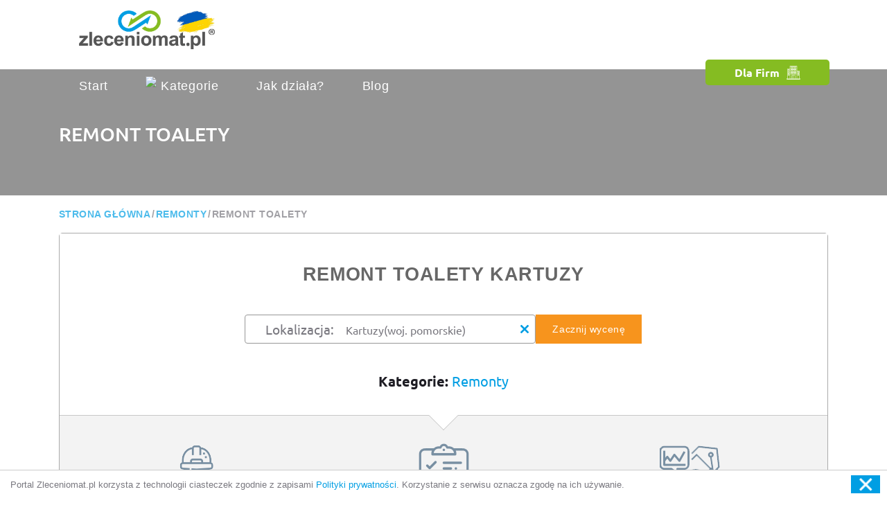

--- FILE ---
content_type: text/html; charset=UTF-8
request_url: https://www.zleceniomat.pl/remont-toalety/w/kartuzy/
body_size: 20444
content:
     <!DOCTYPE html>
<html lang="pl">
<head>
    
<meta charset="utf-8">
<meta http-equiv="x-ua-compatible" content="ie=edge">
<meta name="viewport" content="width=device-width, initial-scale=1">
<meta name="google-signin-scope" content="profile email">
<meta name="google-signin-client_id" content="806931783738-grfrqok3uqr3k8hht4tlr3e4amvuda92.apps.googleusercontent.com">
<title>Remont toalety, tanie remonty małej toalety Kartuzy - Sprawdź koszt wyremontowania toalety, aktualna cena 2022 - Szybka wycena na Zleceniomat.pl</title><meta name="description" content="Remont toalety, tanie remonty małej toalety - Sprawdź koszt wyremontowania toalety, aktualna cena 2022 - Szybka wycena na Zleceniomat.pl">
<meta name="keywords" content=""> <link rel="canonical" href="https://www.zleceniomat.pl/remont-toalety/w/kartuzy/" /><script type="application/ld+json" >{"@context":"https:\/\/schema.org","@graph":[{"@type":"Organization","@id":"https:\/\/www.zleceniomat.pl\/#organization","name":"Zleceniomat","url":"https:\/\/www.zleceniomat.pl\/","sameAs":[],"logo":{"@type":"ImageObject","@id":"https:\/\/www.zleceniomat.pl\/#logo","url":"https:\/\/www.zleceniomat.pl\/images\/logo.png","caption":"Logo Zleceniomat"},"image":{"@id":"https:\/\/www.zleceniomat.pl\/#logo"}},{"@type":"Website","@id":"https:\/\/www.zleceniomat.pl\/#website","url":"https:\/\/www.zleceniomat.pl\/","name":"Zleceniomat","publisher":{"@id":"https:\/\/www.zleceniomat.pl\/#organization"}},[{"@type":"WebPage","@id":"https:\/\/www.zleceniomat.pl\/\/remont-toalety\/w\/kartuzy\/#webpage","url":"https:\/\/www.zleceniomat.pl\/\/remont-toalety\/w\/kartuzy\/","inLanguage":"pl-PL","name":"Remont toalety, tanie remonty ma\u0142ej toalety {miasto} - Sprawd\u017a koszt wyremontowania toalety, aktualna cena 2022 - Szybka wycena na Zleceniomat.pl","isPartOf":{"@id":"https:\/\/www.zleceniomat.pl\/#website"},"about":{"@id":"https:\/\/www.zleceniomat.pl\/#organization"},"primaryImageOfPage":{"@type":"ImageObject","@id":"https:\/\/www.zleceniomat.pl\/#primaryimage","url":"https:\/\/cms.zleceniomat.pl\/upload\/sklepyprodukty\/18362\/images\/kadr12\/277c200f16939f66fa5be576e3c2e9bc.jpg","caption":"Remont toalety, tanie remonty ma\u0142ej toalety {miasto} - Sprawd\u017a koszt wyremontowania toalety, aktualna cena 2022 - Szybka wycena na Zleceniomat.pl"},"datePublished":"2020-12-21 20:12:46","description":"Remont toalety, tanie remonty ma\u0142ej toalety - Sprawd\u017a koszt wyremontowania toalety, aktualna cena 2022 - Szybka wycena na Zleceniomat.pl"}],[{"@type":"FAQPage","mainEntity":[{"@type":"Question","name":"Ile zap\u0142ac\u0119 za us\u0142ug\u0119 remontu toalety  w Kartuzach?","acceptedAnswer":{"@type":"Answer","text":"<p><span>Koszt za remont toalety  w Kartuzach bywa uzale\u017cniona od cen us\u0142ug poszczeg\u00f3lnych fachowc\u00f3w. Korzystaj\u0105c z przygotowanych w naszym serwisie kalkulator\u00f3w mo\u017cna pozna\u0107 ca\u0142kowity koszt remontu toalety lub poszczeg\u00f3lne sk\u0142adowe zlecenia. Przedstawione w serwisie oferty fachowc\u00f3w dotycz\u0105ce remontu toalety  w Kartuzach nie s\u0105 wi\u0105\u017c\u0105ce i wymagaj\u0105 osobistych negocjacji i ustale\u0144 fachowcem.<\/span><\/p>"}},{"@type":"Question","name":"Jak znale\u017a\u0107 dobrego wykonawc\u0119 w kategorii remont toalety  w Kartuzach?","acceptedAnswer":{"@type":"Answer","text":"<p>Szukaj\u0105c specjalisty <span>w kategorii remont toalety  w Kartuzach, powinni\u015bmy zobaczy\u0107 wykonane przez fachowca wcze\u015bniejsze realizacje oraz pozna\u0107 opinie o nim wystawione przez innych u\u017cytkownik\u00f3w serwisu.<\/span><\/p>"}},{"@type":"Question","name":"Jak mog\u0119 skontaktowa\u0107 si\u0119 z wykonawc\u0105?","acceptedAnswer":{"@type":"Answer","text":"<p><span>Chwil\u0119 po wys\u0142aniu zlecenia na remont toalety, serwis przekazuje na skrzynk\u0119 Zleceniodawcy oferty Wykonawc\u00f3w, a w\u015br\u00f3d nich numer telefonu oraz adres email. Ponadto jako jedyni dajemy mo\u017cliwo\u015b\u0107 kontaktu Zleceniodawcy z Wykonawc\u0105 za pomoc\u0105 wewn\u0119trznego komunikatora.<\/span><\/p>"}},{"@type":"Question","name":"Jak mog\u0119 anulowa\u0107 swoje zapytanie?","acceptedAnswer":{"@type":"Answer","text":"<p><span>S\u0105 dwa sposoby na anulowanie dodanego zapytania na remont toalety, pierwszy mo\u017cliwy przez wys\u0142anie maila z pro\u015bb\u0105 o jego usuniecie na adres: kontakt@zleceniomat.pl., a drugi poprzez zako\u0144czenie aktywno\u015bci zapytania, klikaj\u0105c przycisk Zako\u0144cz w zak\u0142adce Moje wyceny.<\/span><\/p>"}},{"@type":"Question","name":"W jaki spos\u00f3b mog\u0119 skontaktowa\u0107 si\u0119 z Zespo\u0142em Obs\u0142ugi?","acceptedAnswer":{"@type":"Answer","text":"<p><span>Kontakt z Biurem Obs\u0142ugi Klienta jest mo\u017cliwy na kilka sposob\u00f3w:<br \/>- mailowo pisz\u0105c na adres: kontakt@zleceniomat.pl:<br \/>- telefonicznie, dzwoni\u0105c na numer telefonu: +48 799 939 300.<\/span><\/p>"}}]}]]}</script><link rel="shortcut icon" href="/icon.png">
<link rel="preload" href="/fonts/Ubuntu-Bold.ttf" as="font" crossorigin="anonymous" />
<link rel="preload" href="/fonts/nucleo-outline.woff2" as="font" crossorigin="anonymous" />
<link rel="preload" href="/fonts/fontawesome-webfont.woff2?v=4.7.0" as="font" crossorigin="anonymous" />
<link rel="preload" href="/fonts/Ubuntu-Regular.ttf" as="font" crossorigin="anonymous" />
<link rel="preload" href="/fonts/Ubuntu-Medium.ttf" as="font" crossorigin="anonymous" />
<link rel="preload" href="/fonts/nucleo-mini.woff2" as="font" crossorigin="anonymous" />
<link rel="preload" href="/fonts/Ubuntu-Light.ttf" as="font" crossorigin="anonymous" />


    

                        <link href="/css/dist/index_bundle.bundle.css?4433224" media="screen" rel="stylesheet" type="text/css">        
    


<script src="https://apis.google.com/js/platform.js" async defer>
    {lang:'pl'}
</script>
<!-- Hotjar Tracking Code for www.zleceniomat.pl -->

<script>

    (function(h,o,t,j,a,r){

        h.hj=h.hj||function(){(h.hj.q=h.hj.q||[]).push(arguments)};

        h._hjSettings={hjid:1444425,hjsv:6};

        a=o.getElementsByTagName('head')[0];

        r=o.createElement('script');r.async=1;

        r.src=t+h._hjSettings.hjid+j+h._hjSettings.hjsv;

        a.appendChild(r);

    })(window,document,'https://static.hotjar.com/c/hotjar-','.js?sv=');

</script>
<script src="https://apis.google.com/js/platform.js?onload=onLoad" async defer></script>
    <script>
        function onSignIn(googleUser) {
            // Przykładowe dane które możemy pobrać we frontendzie
            var profile = googleUser.getBasicProfile();
            console.log("ID: " + profile.getId()); // Pod żadnym pozorem nie wysyłany tego do back-endu!
            console.log('Nazwa: ' + profile.getName());
            console.log('Imię: ' + profile.getGivenName());
            console.log('Nazwisko: ' + profile.getFamilyName());
            console.log("Adres URL do zdjęcia profilowego: " + profile.getImageUrl());
            console.log("E-mail: " + profile.getEmail());

            var id_token = googleUser.getAuthResponse().id_token;
            console.log("ID Token: " + id_token);
            $.ajax({
                url: "/logingoogleinit",
                type: "POST",
                data:{
                    token: id_token,
                    role: 'zleceniodawca'
                },
                cache: false,
                success: function(response) {
                    var data = response;
                    if(data == 1){
                        window.location.href = "/";
                    }else{
                        window.location.href = data;
                    }


                },
                error: function(XMLHttpRequest, textStatus, errorThrown) {
                }

            });
        };
        function onSignIn2(googleUser) {
            // Przykładowe dane które możemy pobrać we frontendzie
            var profile = googleUser.getBasicProfile();
            console.log("ID: " + profile.getId()); // Pod żadnym pozorem nie wysyłany tego do back-endu!
            console.log('Nazwa: ' + profile.getName());
            console.log('Imię: ' + profile.getGivenName());
            console.log('Nazwisko: ' + profile.getFamilyName());
            console.log("Adres URL do zdjęcia profilowego: " + profile.getImageUrl());
            console.log("E-mail: " + profile.getEmail());

            var id_token = googleUser.getAuthResponse().id_token;
            console.log("ID Token: " + id_token);
            $.ajax({
                url: "/logingoogleinit",
                type: "POST",
                data:{
                    token: id_token,
                    role: 'wykonawca'
                },
                cache: false,
                success: function(response) {
                    var data = response;
                    if(data == 1){
                        window.location.href = "/";
                    }else{
                        window.location.href = data;
                    }


                },
                error: function(XMLHttpRequest, textStatus, errorThrown) {
                }

            });
        };
    </script>

<!-- Google Tag Manager -->
<script>(function(w,d,s,l,i){w[l]=w[l]||[];w[l].push({'gtm.start':
            new Date().getTime(),event:'gtm.js'});var f=d.getElementsByTagName(s)[0],
        j=d.createElement(s),dl=l!='dataLayer'?'&l='+l:'';j.async=true;j.src=
        'https://www.googletagmanager.com/gtm.js?id='+i+dl;f.parentNode.insertBefore(j,f);
    })(window,document,'script','dataLayer','GTM-NVKQVJ8');</script>
<!-- End Google Tag Manager -->






        <link rel="stylesheet" href="/css/fix.css"/>
</head>
<body class="   product-template-default single single-product postid-3566 woocommerce woocommerce-page header-layout-fullwidth content-layout-boxed footer-layout-fullwidth blog-default position-fullwidth sidebar-1-4 header-style-5 footer-style-1  elementor-default">
<div id="page" class="site">
    
<!-- Google Tag Manager (noscript) -->

<noscript><iframe src="https://www.googletagmanager.com/ns.html?id=GTM-NVKQVJ8"

                  height="0" width="0" style="display:none;visibility:hidden"></iframe></noscript>

<!-- End Google Tag Manager (noscript) -->
    <header id="masthead" class="site-header style-5 header-btn-visibility" role="banner">
        
                        <div class="mobile-panel invert">

            
            <div class="mobile-panel__inner">
                                    <div class="buttons-mobile-wrapp">
                        <div class="button-wrapp ">
                            <a href="/">
                                <svg version="1.1" id="Warstwa_1" x="0px" y="0px"
     viewBox="0 0 300 300" enable-background="new 0 0 300 300" xml:space="preserve">
<g>
    <path clip-path="url(#SVGID_2_)" fill="none" stroke="#020203" stroke-width="6" stroke-linecap="round" stroke-linejoin="round" stroke-miterlimit="10" d="
		M62.5,150.1v96.4c0,7.5,6.1,13.7,13.7,13.7h145c7.5,0,13.7-6.1,13.7-13.7v-96.4"/>

    <polygon clip-path="url(#SVGID_2_)" fill="none" stroke="#020203" stroke-width="6.267" stroke-linecap="round" stroke-linejoin="round" stroke-miterlimit="10" points="
		150.9,41.7 100.7,91.1 100.7,58.4 79.7,58.4 79.7,111.7 40.7,150.1 79.2,150.1 150.9,79.6 221.4,150.1 259.3,150.1 	"/>
</g>
</svg>
                                <span>Strona główna</span>
                            </a>
                        </div>
                        <div class="button-wrapp ">
                            <a href="/kalkulatory">
                                <svg version="1.1" id="Warstwa_1"  x="0px" y="0px"
     viewBox="0 0 300 300" enable-background="new 0 0 300 300" xml:space="preserve">
<g>
    <defs>
        <rect id="SVGID_1_" width="300" height="300"/>
    </defs>
    <clipPath id="SVGID_2_">
        <use xlink:href="#SVGID_1_"  overflow="visible"/>
    </clipPath>

    <path clip-path="url(#SVGID_2_)" fill="none" stroke="#020203" stroke-width="6" stroke-linecap="round" stroke-linejoin="round" stroke-miterlimit="10" d="
		M89.4,118.9h61.1c16.9,0,30.6,13.7,30.6,30.6v61.1c0,16.9-13.7,30.6-30.6,30.6H89.4c-16.9,0-30.6-13.7-30.6-30.6v-61.1
		C58.8,132.6,72.5,118.9,89.4,118.9z"/>

    <path clip-path="url(#SVGID_2_)" fill="none" stroke="#020203" stroke-width="6" stroke-linecap="round" stroke-linejoin="round" stroke-miterlimit="10" d="
		M88.9,119.5c0-16.9,13.7-30.6,30.6-30.6h61.1c16.9,0,30.6,13.7,30.6,30.6v61.1c0,16.9-13.7,30.6-30.6,30.6"/>

    <path clip-path="url(#SVGID_2_)" fill="none" stroke="#020203" stroke-width="6" stroke-linecap="round" stroke-linejoin="round" stroke-miterlimit="10" d="
		M118.9,89.4c0-16.9,13.7-30.6,30.6-30.6h61.1c16.9,0,30.6,13.7,30.6,30.6v61.1c0,16.9-13.7,30.6-30.6,30.6"/>
</g>
</svg>                                <span>Kategorie</span>
                            </a>
                        </div>
                        <div class="button-wrapp ">
                            <a href="/kalkulatory">
                                <svg version="1.1" id="Warstwa_1" x="0px" y="0px"
     viewBox="0 0 300 300" enable-background="new 0 0 300 300" xml:space="preserve">
<g>
    <g>
        <path fill="none" stroke="#020203" stroke-width="6" stroke-linecap="round" stroke-linejoin="round" stroke-miterlimit="10" d="
			M199.4,57.9h-98.9c-8.3,0-15,6.7-15,15v154.2c0,8.3,6.7,15,15,15h98.9c8.3,0,15-6.7,15-15V72.9C214.4,64.6,207.7,57.9,199.4,57.9z
			"/>
        <path fill="none" stroke="#020203" stroke-width="6" stroke-linecap="round" stroke-linejoin="round" stroke-miterlimit="10" d="
			M192.5,77.5h-84.9c-2.8,0-5,2.2-5,5v31.2c0,2.8,2.2,5,5,5h84.9c2.8,0,5-2.2,5-5V82.5C197.5,79.7,195.2,77.5,192.5,77.5z"/>

        <rect x="102.5" y="130.2" fill="none" stroke="#020203" stroke-width="6" stroke-linecap="round" stroke-linejoin="round" stroke-miterlimit="10" width="23.3" height="23.3"/>

        <rect x="174.2" y="130.2" fill="none" stroke="#020203" stroke-width="6" stroke-linecap="round" stroke-linejoin="round" stroke-miterlimit="10" width="23.3" height="23.3"/>

        <rect x="138.4" y="130.2" fill="none" stroke="#020203" stroke-width="6" stroke-linecap="round" stroke-linejoin="round" stroke-miterlimit="10" width="23.3" height="23.3"/>

        <rect x="102.5" y="165" fill="none" stroke="#020203" stroke-width="6" stroke-linecap="round" stroke-linejoin="round" stroke-miterlimit="10" width="23.3" height="23.3"/>

        <rect x="174.2" y="165" fill="none" stroke="#020203" stroke-width="6" stroke-linecap="round" stroke-linejoin="round" stroke-miterlimit="10" width="23.3" height="23.3"/>

        <rect x="138.4" y="165" fill="none" stroke="#020203" stroke-width="6" stroke-linecap="round" stroke-linejoin="round" stroke-miterlimit="10" width="23.3" height="23.3"/>

        <rect x="102.5" y="199.8" fill="none" stroke="#020203" stroke-width="6" stroke-linecap="round" stroke-linejoin="round" stroke-miterlimit="10" width="23.3" height="23.3"/>

        <rect x="138.4" y="199.8" fill="none" stroke="#020203" stroke-width="6" stroke-linecap="round" stroke-linejoin="round" stroke-miterlimit="10" width="23.3" height="23.3"/>
    </g>

    <line fill="none" stroke="#020203" stroke-width="6" stroke-linecap="round" stroke-linejoin="round" stroke-miterlimit="10" x1="185.8" y1="196.8" x2="185.8" y2="225.6"/>

    <line fill="none" stroke="#020203" stroke-width="6" stroke-linecap="round" stroke-linejoin="round" stroke-miterlimit="10" x1="170.8" y1="211.4" x2="200.6" y2="211.4"/>
</g>
</svg>
                                <span>Dodaj wycenę</span>
                            </a>
                        </div>

                        <div class="button-wrapp ">
                            <a href="/zlecenia">
                                <svg enable-background="new 0 0 24 24" viewBox="0 0 24 24" style="    height: 25px;
    margin-top: 5px;"  >
    <path class="special" d="m5 0h-4c-.552 0-1 .448-1 1v4c0 .552.448 1 1 1h4c.552 0 1-.448 1-1v-4c0-.552-.448-1-1-1z"/>
    <path class="special" d="m23 0h-14c-.552 0-1 .448-1 1v4c0 .552.448 1 1 1h14c.552 0 1-.448 1-1v-4c0-.552-.448-1-1-1z"/>
    <path class="special" d="m5 9h-4c-.552 0-1 .448-1 1v4c0 .552.448 1 1 1h4c.552 0 1-.448 1-1v-4c0-.552-.448-1-1-1z"/>
    <path class="special" d="m23 9h-14c-.552 0-1 .448-1 1v4c0 .552.448 1 1 1h14c.552 0 1-.448 1-1v-4c0-.552-.448-1-1-1z"/>
    <path class="special" d="m5 18h-4c-.552 0-1 .448-1 1v4c0 .552.448 1 1 1h4c.552 0 1-.448 1-1v-4c0-.552-.448-1-1-1z"/>
    <path class="special" d="m23 18h-14c-.552 0-1 .448-1 1v4c0 .552.448 1 1 1h14c.552 0 1-.448 1-1v-4c0-.552-.448-1-1-1z"/>
</svg>                                <span>Aktywne zlecenia</span>
                            </a>
                        </div>
                        <div class="button-wrapp">
                            <a href="javascript:void(0)" class="open-wyk-button special-button-mobile-menu">
                                <svg class="special-button-mobile-menu" version="1.1" id="Warstwa_1"  x="0px" y="0px"
     viewBox="0 0 300 300" enable-background="new 0 0 300 300" xml:space="preserve">
<g>
    <defs>
        <rect id="SVGID_1_" width="300" height="300"/>
    </defs>
    <clipPath id="SVGID_2_">
        <use xlink:href="#SVGID_1_"  overflow="visible"/>
    </clipPath>

    <path clip-path="url(#SVGID_2_)" fill="none" stroke="#020203" stroke-width="6" stroke-linecap="round" stroke-linejoin="round" stroke-miterlimit="10" d="
		M218.6,105.2c19.3,18.4,31,44.1,31,71.6v30.7H50.4v-30.7c0-27.5,11.7-53.2,31-71.6 M127.1,151.4V74.6v-0.1V70
		c0-4.2,3.4-7.6,7.6-7.6h30.5c4.2,0,7.6,3.4,7.6,7.6v4.5v0.1v76.8"/>

    <path clip-path="url(#SVGID_2_)" fill="none" stroke="#020203" stroke-width="6" stroke-linecap="round" stroke-linejoin="round" stroke-miterlimit="10" d="
		M260,237.6H40c-8.3,0-15-6.8-15-15c0-8.3,6.8-15,15-15H260c8.3,0,15,6.8,15,15C275,230.8,268.2,237.6,260,237.6z"/>

    <path clip-path="url(#SVGID_2_)" fill="none" stroke="#020203" stroke-width="6" stroke-linecap="round" stroke-linejoin="round" stroke-miterlimit="10" d="
		M50.4,177.5c0-47.2,32.7-86.7,76.8-97"/>

    <path clip-path="url(#SVGID_2_)" fill="none" stroke="#020203" stroke-width="6" stroke-linecap="round" stroke-linejoin="round" stroke-miterlimit="10" d="
		M172.9,80.5c44,10.3,76.8,49.8,76.8,97"/>

    <line clip-path="url(#SVGID_2_)" fill="none" stroke="#020203" stroke-width="6" stroke-linecap="round" stroke-linejoin="round" stroke-miterlimit="10" x1="98.9" y1="92" x2="98.9" y2="126"/>

    <line clip-path="url(#SVGID_2_)" fill="none" stroke="#020203" stroke-width="6" stroke-linecap="round" stroke-linejoin="round" stroke-miterlimit="10" x1="201.1" y1="92" x2="201.1" y2="126"/>
</g>
</svg>
                                <span>Dołącz do firm</span>
                            </a>
                        </div>
                    </div>
                            </div>
            <div class="header-search"><form role="search" method="get" class="search-form" action="https://ld-wp.template-help.com/wordpress_64813/">
                    <div class="search-form__input-wrap">
                        <span class="screen-reader-text">Search for:</span>
                        <input type="search" class="search-form__field" placeholder="Enter keyword" value="" name="s" title="Search for:">
                    </div>
                    <button type="submit" class="search-form__submit btn btn-primary">Search</button>
                </form>
                <span class="search-form__close"></span></div></div>

        <div class="header-container">
            <div class="header-container_wrap container header-nav-panel--boxed header-nav-panel--static header-menu--style-1">
                <div class="row row-mobile">
                    <div class="col-xs-6 col-lg-3 pad0">
                        <div class="site-branding">
                            <div class="site-logo site-logo--image logo"><a class="site-logo__link" href="/" rel="home"><img src="/images/logo_ukr.png" alt="logo" class="site-link__img"></a></div>
                        </div>
                    </div>
                    <div class="col-xs-6 col-lg-9 pad0 header-row__flex header-components__contact-button">
                        <div class="contact-block contact-block--header">
                            <div class="contact-block__inner">

                            </div>
                        </div>
                        <div class="header-btn-wrap panel-login-wrapp  " >

                            <div class="show-rwd1100">
                                                                    
                                        <div class="btn-group" style="  visibility: hidden;  display: flex;justify-content: flex-end;">
                                            <button  class="zlec-btn-2 login-button">
                                                Logowanie <img src="/images/user.svg"/>
                                            </button>
                                        </div>
                                                                    
                            </div>
                            <div class="hide-rwd1100">
                                                                    
                                        <div class="btn-group" style="visibility: hidden;    display: flex;justify-content: flex-end;">
                                            <button  class="zlec-btn-2 login-button">
                                                Logowanie <img src="/images/user.svg"/>
                                            </button>
                                        </div>

                                        <div class="btn-group hide-rwd1100">
                                            <button class="zlec-btn-1 company-button green-bg open-wyk-button" data-redirect="/panel_uzytkownika/wizytowka.html">
                                                Dla Firm <img src="/images/company.svg"/>
                                            </button>
                                        </div>
                                                                    
                            </div>

                        </div>
                    </div>
                </div>
                <div class="header-container__flex-wrap invert">
                    <div class="header-nav-wrapper">
                        <div class="site-logo site-logo--image logo fixed-logo"><a class="site-logo__link" href="/" rel="home"><img src="/images/logo_ukr.png" alt="logo" class="site-link__img"></a></div>

                        <nav id="site-navigation" class="main-navigation main-menu-style-1" role="navigation">
                            <ul id="main-menu" class="tm-mega-menu menu tm-mega-menu mega-menu-direction-horizontal total-columns-12" data-effect="fade-in" data-direction="horizontal" data-parent-selector=".header-container_wrap" data-mobile-trigger="768" data-duration="300" data-mobile-button="1">
                                

        <!--   <li ><a href="/">Home</a></li>-->
                    
                                                               <li id="menu-item-7" class=" menu-item menu-item-type-post_type menu-item-object-page  menu-item-7 tm-mega-menu-top-item item-submenu-position-fullwidth tm-mega-menu-has-children ">

        <a
                                                          class="first-depth-li-a  "  href="/"  >
                                                      Start </a>
        </li>
    

                                
                                                               <li id="menu-item-7" class=" dropdown-element menu-item menu-item-type-post_type menu-item-object-page  menu-item-7 tm-mega-menu-top-item item-submenu-position-fullwidth tm-mega-menu-has-children ">

                       <a
                                                          class="first-depth-li-a  dropdown-toggle"  href="javascript:void(0)" data-toggle="dropdown" role="button" aria-haspopup="true" aria-expanded="false" >
                           <img src="https://cms.zleceniomat.pl/upload/cms_menu_item/42/images/original/cdcd85e44ddc8144aa10ec3416733afa.png" />                           Kategorie <span class="caret"><i class="fa fa-caret-down"></i></span></a>
                   <div class="submenu-hidden">
                      <div class="submenu-wrapper">

                                                                <div class="category-line-menu">
                                                                            <a class="menu-element" href="/budowa/">
                                                                                        <i class="fa fas fa-hard-hat"></i>
                                                                                  Budowa                                      </a>
                                  </div>
                                                                                                  <div class="category-line-menu">
                                                                            <a class="menu-element" href="/remonty/">
                                                                                        <i class="fa fa-paint-roller"></i>
                                                                                  Remonty                                      </a>
                                  </div>
                                                                                                  <div class="category-line-menu">
                                                                            <a class="menu-element" href="/wykonczenie/">
                                                                                        <i class="fa fa-key"></i>
                                                                                  Wykończenie                                      </a>
                                  </div>
                                                                                                  <div class="category-line-menu">
                                                                            <a class="menu-element" href="/motoryzacja/">
                                                                                        <i class="fa fas fa-oil-can"></i>
                                                                                  Motoryzacja                                      </a>
                                  </div>
                                                                                                  <div class="category-line-menu">
                                                                            <a class="menu-element" href="/otoczenie-budynku-2/">
                                                                                        <i class="fa fas fa-tree"></i>
                                                                                  Otoczenie budynku                                      </a>
                                  </div>
                                                                                                  <div class="category-line-menu">
                                                                            <a class="menu-element" href="/instalacje-budowlane/">
                                                                                        <i class="fa fas fa-tools"></i>
                                                                                  Instalacje budowlane                                      </a>
                                  </div>
                                                                                                  <div class="category-line-menu">
                                                                            <a class="menu-element" href="/tlumaczenia/">
                                                                                        <i class="fa fas fa-language"></i>
                                                                                  Tłumaczenia                                      </a>
                                  </div>
                                                                                                  <div class="category-line-menu">
                                                                            <a class="menu-element" href="/ogrod-i-otoczenie/">
                                                                                        <i class="fa fas fa-leaf"></i>
                                                                                  Ogród i otoczenie                                      </a>
                                  </div>
                                                                                                  <div class="category-line-menu">
                                                                            <a class="menu-element" href="/montaz-i-naprawa/">
                                                                                        <i class="fa fa-hammer"></i>
                                                                                  Montaż i naprawa                                      </a>
                                  </div>
                                                                                                  <div class="category-line-menu">
                                                                            <a class="menu-element" href="/firma-i-biuro/">
                                                                                        <i class="fa fas fa-wallet"></i>
                                                                                  Firma i biuro                                      </a>
                                  </div>
                                                                
                          <div class="show-all-categories">
                              
                                                                <a href="/kalkulatory">Zobacz wszystkie</a>
                              
                          </div>
                      </div>
                   </div>
        </li>
                    

                                
                                                               <li id="menu-item-7" class=" menu-item menu-item-type-post_type menu-item-object-page  menu-item-7 tm-mega-menu-top-item item-submenu-position-fullwidth tm-mega-menu-has-children ">

        <a
                                                          class="first-depth-li-a  "  href="/faq/"  >
                                                      Jak działa? </a>
        </li>
    

                                
                                                               <li id="menu-item-7" class=" menu-item menu-item-type-post_type menu-item-object-page  menu-item-7 tm-mega-menu-top-item item-submenu-position-fullwidth tm-mega-menu-has-children ">

        <a
                                                          class="first-depth-li-a  "  href="/blog/"  >
                                                      Blog </a>
        </li>
    

                                                </ul>
                            <div class="fixed-menu-top">
                                <div class="container" style="position: relative;">
                                    <div class="col-lg-12 pad0 d-flex">
                                        <div class="col-lg-2 col-md-3 pad0 logo-fixed">
                                            <a href="/"><img src="/images/logo_ukr.png" height="45px" /></a>
                                        </div>
                                        <div class="col-lg-5 pad0" style="position:static;    display: flex;align-items: center;">
                                            <nav id="site-navigation" class="main-navigation main-menu-style-1" role="navigation">
                                                <ul id="main-menu" class="tm-mega-menu menu tm-mega-menu mega-menu-direction-horizontal total-columns-12" data-effect="fade-in" data-direction="horizontal" data-parent-selector=".header-container_wrap" data-mobile-trigger="768" data-duration="300" data-mobile-button="1">
                                                    

        <!--   <li ><a href="/">Home</a></li>-->
                    
                                                               <li id="menu-item-7" class=" menu-item menu-item-type-post_type menu-item-object-page  menu-item-7 tm-mega-menu-top-item item-submenu-position-fullwidth tm-mega-menu-has-children ">

        <a
                                                          class="first-depth-li-a  "  href="/"  >
                                                      Start </a>
        </li>
    

                                
                                                               <li id="menu-item-7" class=" dropdown-element menu-item menu-item-type-post_type menu-item-object-page  menu-item-7 tm-mega-menu-top-item item-submenu-position-fullwidth tm-mega-menu-has-children ">

                       <a
                                                          class="first-depth-li-a  dropdown-toggle"  href="javascript:void(0)" data-toggle="dropdown" role="button" aria-haspopup="true" aria-expanded="false" >
                           <img src="https://cms.zleceniomat.pl/upload/cms_menu_item/42/images/original/cdcd85e44ddc8144aa10ec3416733afa.png" />                           Kategorie <span class="caret"><i class="fa fa-caret-down"></i></span></a>
                   <div class="submenu-hidden">
                      <div class="submenu-wrapper">

                                                                <div class="category-line-menu">
                                                                            <a class="menu-element" href="/budowa/">
                                                                                        <i class="fa fas fa-hard-hat"></i>
                                                                                  Budowa                                      </a>
                                  </div>
                                                                                                  <div class="category-line-menu">
                                                                            <a class="menu-element" href="/remonty/">
                                                                                        <i class="fa fa-paint-roller"></i>
                                                                                  Remonty                                      </a>
                                  </div>
                                                                                                  <div class="category-line-menu">
                                                                            <a class="menu-element" href="/wykonczenie/">
                                                                                        <i class="fa fa-key"></i>
                                                                                  Wykończenie                                      </a>
                                  </div>
                                                                                                  <div class="category-line-menu">
                                                                            <a class="menu-element" href="/motoryzacja/">
                                                                                        <i class="fa fas fa-oil-can"></i>
                                                                                  Motoryzacja                                      </a>
                                  </div>
                                                                                                  <div class="category-line-menu">
                                                                            <a class="menu-element" href="/otoczenie-budynku-2/">
                                                                                        <i class="fa fas fa-tree"></i>
                                                                                  Otoczenie budynku                                      </a>
                                  </div>
                                                                                                  <div class="category-line-menu">
                                                                            <a class="menu-element" href="/instalacje-budowlane/">
                                                                                        <i class="fa fas fa-tools"></i>
                                                                                  Instalacje budowlane                                      </a>
                                  </div>
                                                                                                  <div class="category-line-menu">
                                                                            <a class="menu-element" href="/tlumaczenia/">
                                                                                        <i class="fa fas fa-language"></i>
                                                                                  Tłumaczenia                                      </a>
                                  </div>
                                                                                                  <div class="category-line-menu">
                                                                            <a class="menu-element" href="/ogrod-i-otoczenie/">
                                                                                        <i class="fa fas fa-leaf"></i>
                                                                                  Ogród i otoczenie                                      </a>
                                  </div>
                                                                                                  <div class="category-line-menu">
                                                                            <a class="menu-element" href="/montaz-i-naprawa/">
                                                                                        <i class="fa fa-hammer"></i>
                                                                                  Montaż i naprawa                                      </a>
                                  </div>
                                                                                                  <div class="category-line-menu">
                                                                            <a class="menu-element" href="/firma-i-biuro/">
                                                                                        <i class="fa fas fa-wallet"></i>
                                                                                  Firma i biuro                                      </a>
                                  </div>
                                                                
                          <div class="show-all-categories">
                              
                                                                <a href="/kalkulatory">Zobacz wszystkie</a>
                              
                          </div>
                      </div>
                   </div>
        </li>
                    

                                
                                                               <li id="menu-item-7" class=" menu-item menu-item-type-post_type menu-item-object-page  menu-item-7 tm-mega-menu-top-item item-submenu-position-fullwidth tm-mega-menu-has-children ">

        <a
                                                          class="first-depth-li-a  "  href="/faq/"  >
                                                      Jak działa? </a>
        </li>
    

                                
                                                               <li id="menu-item-7" class=" menu-item menu-item-type-post_type menu-item-object-page  menu-item-7 tm-mega-menu-top-item item-submenu-position-fullwidth tm-mega-menu-has-children ">

        <a
                                                          class="first-depth-li-a  "  href="/blog/"  >
                                                      Blog </a>
        </li>
    

                                                                    </ul>
                                            </nav>
                                        </div>
                                        <div class="col-lg-5 pad0 add-to-company pad0 ">

                                                                                            <button  class="zlec-btn-2 login-button" style="visibility: hidden;">
                                                    Logowanie <img src="/images/user.svg"/>
                                                </button>
                                                <button class="zlec-btn-1 hide-rwd1100 company-button green-bg open-wyk-button" data-redirect="/panel_uzytkownika/wizytowka.html">
                                                    Dla Firm <img src="/images/company.svg">
                                                </button>                                                                                    </div>
                                    </div>
                                </div>
                                <div class="hide-menu-fixed-element">
                                    <div class="container" style="    position: relative;">
                                                                                    <form method="POST" enctype="multipart/form-data" class="fixed-menu-form" autocomplete="off" id="form-calc" action="/kalkulatory">
                                            <span class="wpcf7-form-control-wrap your-name special-span" style="
    text-transform: uppercase;">
                                                Wyceń zlecenie za darmo
                                            </span>
                                               <div>
                                                    <span class="wpcf7-form-control-wrap your-name">
                                                <i class="fas fa-hammer"></i>
                                                    <input type="text" name="text_calc" class="custom-form-input-big w100" placeholder="Wyszukaj usługę" required="required" value="Remont toalety">
                                                <input type="hidden" name="id_calc" class="custom-form-input-big w100" placeholder="Wyszukaj usługę" value="18362">
                                            <span class="custom-form-error error-ul-absolute"></span>
                                            </span>
                                                   <span class="wpcf7-form-control-wrap your-email">
                                                <i class="fas fa-map-marker-alt"></i>
                                                    <input type="text" name="city" class="custom-form-input-big w100" placeholder="w lokalizacji" required="required" value="Kartuzy(woj. pomorskie)">
                                                    <input type="hidden" name="idcity" class="custom-form-input-big w100" placeholder="Lokalizacja" value="188085">
                                                <span class="custom-form-error error-ul-absolute"></span>
                                            </span>


                                                   <button value="" class="btn-primary2 show-wycena-popup ">Wyceń</button>

                                               </div>
                                                <div class="wpcf7-response-output wpcf7-display-none"></div>
                                            </form>
                                        

                                    </div>
                                </div>
                            </div>
                        </nav>
                        <div class="header-components header-components__search-cart">

                            <div class="site-header-cart menu navbar-header-cart menu">
                                <div class="site-header-cart__wrapper">

                                    <div class="shopping_cart-dropdown-wrap products_in_cart_0">

                                        <div class="widget woocommerce widget_shopping_cart">
                                                                                                                                        <div class="widget_shopping_cart_content">
                                                    <p class="woocommerce-mini-cart__empty-message">Nie masz żadnych produktów w koszyku</p>
                                                </div>
                                            
                                            <div class="widget_shopping_cart_content">
                                                <a href="/dodawanie_wyceny" class="btn orange-bg color-white tm-woowishlist-button btn btn-default">Utwórz wycenę</a>
                                            </div>
                                        </div>
                                    </div>
                                </div>
                            </div>
                        </div>
                    </div>
                </div>

        </div>
    </header>
        <div class="wrapper-popup logowanie-popup zleceniodawca-popup">
        <div class="login-popup-wrapper">
            <div class="login-popup">
                <div class="close-popup">
                    <img src="/images/close.svg" width="15"  alt="close-popup">
                </div>
                
<div class="logowanie-popup-content  login-popup-content">
    <div class="header-login">
        Logowanie zleceniodawca
    </div>
       <div>
           <form method="post" name="loginForm" class="form-vertical&#x20;login-form" action="&#x2F;login" data-redirect="&#x23;" id="loginForm">           <div class="main-content">
               <div class="form-group-custom-special label-upper">
                   <input name="username" type="text" class="client&#x20;custom-form-input-big" placeholder="E-mail&#x20;lub&#x20;telefon" value="">                   <label  class="show-label-upper">e-mail lub telefon</label>
                   <!--  <span class="required">*</span> -->
               </div>
               <div class="custom-form-error">
                                  </div>
               <div class="form-group-custom-special label-upper">
                   <input name="password" type="password" class="client&#x20;custom-form-input-big" placeholder="Has&#x0142;o" value="">                   <label  class="show-label-upper">hasło</label>
                   <input name="account_type" type="hidden" class="client&#x20;custom-form-input-big" value="zleceniodawca">                   <input name="account_type_alt" type="hidden" class="client&#x20;custom-form-input-big" value="wykonawca">                   <input name="redirect_link" type="hidden" class="client&#x20;custom-form-input-big" value="">                   <!-- <span class="required">*</span> -->
               </div>
               <div class="custom-form-error">
                                  </div>
               <div class="form-group-custom-special">
                   <div class="forget-password text-right"><a href="/przypomnienie_hasla?account_type=zleceniodawca">odzyskaj dostęp</a></div>
               </div>
           </div>
           <div class="form-group form-group-custom-special">
               <button class="popup-submit-button color-white blue-bg border-blue login-button" type="submit">zaloguj</button>
           </div>
           </form>       </div>
        <div class="slash"><p>lub</p></div>
    <div class="facebook-login d-flex  col-md-12 pad">
        <div class="col-md-2 col-xs-2 pad first-div first-div green">
            <img src="/img/company.svg" width="20" alt="company"/>
        </div>
        <div class="col-md-10 col-xs-10 pad second-div second-div green ">
            <a href="/rejestracja-wykonawcy.html" class="popup-submit-button2">
                <p>Dołącz do firm</p>
            </a>
        </div>
    </div>
    <div class="newest-product col-md-12 col-sm-12 col-xs-12 pad" style="    min-height: 57px;">
            </div>

</div>

<script>
    var type = 'zleceniodawca';
    function checkType() {
        if(type == 'zleceniodawca'){
            $.ajax({
                url: '/change_type',
                success: function () {
                    window.location.href= '/rejestracja-wykonawcy.html';
                }
            })
        } else{

        }
    }
</script>

            </div>
        </div>
    </div>
    <div class="wrapper-popup logowanie-popup wykonawca-popup">
        <div class="login-popup-wrapper">
            <div class="login-popup">
                <div class="close-popup">
                    <img src="/images/close.svg" width="15"  alt="close-popup">
                </div>
                

<div class="logowanie-popup-content  login-popup-content">
    <div class="header-login">
        Logowanie wykonawcy
    </div>
       <div>
           <form method="post" name="loginForm" class="form-vertical&#x20;login-form" action="&#x2F;login" data-redirect="&#x23;" id="loginForm">           <div class="main-content">
               <div class="form-group-custom-special label-upper">
                   <input name="username" type="text" class="client&#x20;custom-form-input-big" placeholder="E-mail&#x20;lub&#x20;telefon" value="">                   <!--  <span class="required">*</span> -->
                   <label  class="show-label-upper">e-mail lub telefon</label>
               </div>
               <div class="custom-form-error">
                                  </div>
               <div class="form-group-custom-special label-upper">
                   <input name="password" type="password" class="client&#x20;custom-form-input-big" placeholder="Has&#x0142;o" value="">                   <label  class="show-label-upper">hasło</label>
                   <input name="account_type" type="hidden" class="client&#x20;custom-form-input-big" value="wykonawca">                   <input name="account_type_alt" type="hidden" class="client&#x20;custom-form-input-big" value="zleceniodawca">                   <input name="redirect_link" type="hidden" class="client&#x20;custom-form-input-big" value="">                   <!-- <span class="required">*</span> -->
               </div>
               <div class="custom-form-error">
                                  </div>
               <div class="form-group-custom-special">
                   <div class="forget-password text-right"><a style="color: var(--main-color2);" href="/przypomnienie_hasla?account_type=wykonawca">odzyskaj dostęp</a></div>
               </div>
           </div>
           <div class="form-group form-group-custom-special">
               <button class="popup-submit-button color-white green-bg border-green login-button" type="submit">zaloguj</button>
           </div>
           </form>       </div>


            <div class="slash"><p>lub</p></div>
    <div class="facebook-login d-flex  col-md-12 pad">
        <div class="col-md-2 col-xs-2 pad first-div first-div-alt">
            <img src="/img/company.svg" width="20" alt="company"/>
        </div>
        <div class="col-md-10 col-xs-10 pad second-div second-div-alt ">
            <a href="/rejestracja-wykonawcy.html" class="popup-submit-button2">
                <p>Dołącz do firm</p>
            </a>
        </div>
    </div>
    <div class="newest-product col-md-12 col-sm-12 col-xs-12 pad" style="    min-height: 57px;">
            </div>

</div>

<script>
    var type = 'zleceniodawca';
    function checkType() {
        if(type == 'zleceniodawca'){
            $.ajax({
                url: '/change_type',
                success: function () {
                    window.location.href= '/rejestracja-wykonawcy.html';
                }
            })
        } else{

        }
    }
</script>

            </div>
        </div>
    </div>
                                <div class="winieta">
            <div class="container">
                <div class="head-title">
                    <h2>
                        Remont toalety                    </h2>
                </div>
            </div>
            <div class="winieta-blenda"></div>

                            <img src="https://cms.zleceniomat.pl/upload/sklepyprodukty/18362/images/1920x0/c008ef5b5839cbd4c3dad3dd0e2f765d.png"/>
                    </div>
        <div class="breadcrumbs">

            <div class="container">
                <div class="breadcrumbs__items">
                    <div class="breadcrumbs__content">
                        <div class="breadcrumbs__wrap"  itemscope itemtype="https://schema.org/BreadcrumbList">
                            <div itemprop="itemListElement" itemscope itemtype="https://schema.org/ListItem" class="breadcrumbs__item"><a  href="/" itemprop="item"><meta itemprop="position" content="1" /><span itemprop="name">Strona główna</span></a></div><div class="breadcrumbs__item"><div class="breadcrumbs__item-sep"> / </div></div><div itemprop="itemListElement" itemscope itemtype="https://schema.org/ListItem" class="breadcrumbs__item"><a href="/remonty" itemprop="item"><meta itemprop="position" content="2" /><span itemprop="name">Remonty</span></a></div><div class="breadcrumbs__item"><div class="breadcrumbs__item-sep"> / </div></div><div class="breadcrumbs__item current-crumbs"><span data-href="/remont-toalety/w/kartuzy/"><meta content="3" /><span >Remont toalety</span></span></div>                        </div>
                    </div>
                </div>
            </div>
        </div>

        <div class="site-content_wrap container main-product-wrapp">



        <div id="primary" class="col-xs-12 col-md-12 pad0">


            <main id="main" class="site-main" role="main">

                <div class="">

                        <div id="primar" class="col-xs-12 pad0">


                            <main id="main" class="site-main" role="main">


                                <div id="woo-primary" class="content-area glazzing">
                                    <div id="woo-main" class="site-main" role="main">

                                                                                <div id="product-3566"
                                             class="post-3566 product type-product status-publish has-post-thumbnail product_cat-hammers-sledgehammers product_cat-hand-tool-sets product_cat-pliers-plier-sets product_tag-ratchets-breaker-bars product_tag-screwdrivers-screwdriver-sets has-thumb first instock shipping-taxable purchasable product-type-simple">

                                            <div class="single_product_wrapper calculator-summary">

                                                <div class="summary entry-summary">

                                                    <h1 class="product_title entry-title calculator-main-title text-center">Remont toalety Kartuzy</h1>
                                                    <div class="woocommerce-product-details__short-description calculator-form-element">
                                                                                                                <form id="location-form" method="POST" class="city-form-product">
                                                            <span class="meta_stock"><span class="fixed-text"><i class="fas fa-map-marker-alt" aria-hidden="true"></i>Lokalizacja:</span> <input type="text" name="city" style="background-color: transparent;" autocomplete="off" class="custom-form-input-big transparent-bg w100" placeholder="" required="required" value="Kartuzy(woj. pomorskie)">
                                                                <span style="display: block" class="remove-loaction clear-city-cookie" data-href="/remont-toalety/"><img src="/images/close2.svg"/></span><input type="hidden" name="idcity" class="custom-form-input-big w100" placeholder="Lokalizacja" value="188085"> </span>

                                                        </form>
                                                             <form class="cart" id="show-calculation" method="post">
                                                            <button class=" btn green-bg color-white show-wycena-popup tm-woowishlist-button btn btn-default">
                                                               Zacznij wycenę
                                                            </button>

                                                        </form>                                                                                                            </div>

                                                                                                                                                            <div class="product_meta product_meta__footer calculator-product-meta">

                                                        <span class="posted_in">Kategorie:

                                                                                                                                                                                                                                                       <a
                                                                        href="/remonty/w/kartuzy/"
                                                                        rel="tag">Remonty</a>
                                                               
                                                        </span>
                                                    </div>
                                                    
                                                </div><!-- .summary -->
                                                <div class="calculator-count-data">
                                                    <div class="triangle"></div>
                                                    <div class="col-md-12 d-flex">
                                                        <div class="col-md-4 display-flex">
                                                                                                                                                                                                <div class="figure">
                                                                                                                                                    <img src="/images/first.png"/>
                                                                                                                                            </div>
                                                                    <p>
                                                                        2129  wykonawców                                                                     </p>
                                                                                                                                                                                    </div>
                                                        <div class="col-md-4 display-flex">
                                                                                                                                                                                                <div class="figure">
                                                                                                                                                    <img src="/images/second.png"/>
                                                                                                                                            </div>
                                                                    <p>
                                                                        uzyskaj max oszczędności                                                                    </p>
                                                                                                                                                                                    </div>
                                                        <div class="col-md-4 display-flex">
                                                            <div class="figure">
                                                                <img src="/images/third.png"/>
                                                            </div>
                                                            <p>
                                                                oferty w 3 minuty
                                                            </p>
                                                        </div>

                                                    </div>
                                                </div>

                                            </div>
                                            <div class="woocommerce-tabs wc-tabs-wrapper">
                                                                                                <div class="woocommerce-Tabs-panel woocommerce-Tabs-panel--description panel main-page-content-section entry-content wc-tab tab-panel"
                                                     id="tab-description" role="tabpanel"
                                                     aria-labelledby="tab-title-description"  style="display: block;"   >
                                                                                                                                                           <div class="col-md-12 special-cta-page">
                                                        <h3>
                                                            Dołącz do grona specjalistów
                                                        </h3>
                                                        <p>Jesteś fachowcem, specjalitą i chcesz otrzymywać zlecenia na usługi. <br/> Zarejestruj się na zlecenioamt.pl, nie trać czasu na przygotowywanie ofert. <br/>MY ZROBIMY TO ZA CIEBIE</p>
                                                        <div class="button-group">
                                                            <a href="/rejestracja-wykonawcy.html"><button value="" class="btn  green-bg color-white tm-woowishlist-button btn btn-default green-bg">Dołącz</button></a>
                                                        </div>
                                                    </div>
                                                                                                        <div class="col-md-12 pad-rwd opinie-calc-page-wrapp rwd-no-padding" style="margin-bottom: 30px;">
                                                        
                                                    </div>
                                                    <div class="col-md-12 calcs-calc-page-wrapp">
                                                            <div class="">
        <section data-id="kfhzy22"
                 class="elementor-element elementor-element-kfhzy22 elementor-section-boxed elementor-section-height-default elementor-section-height-default elementor-section elementor-top-section"
                 data-element_type="section">
            <div class="elementor-container pad0 elementor-column-gap-default">
                <div class="elementor-row">
                    <div data-id="6kd8tqo"
                         class="elementor-element elementor-element-6kd8tqo elementor-column elementor-col-100 elementor-top-column"
                         data-element_type="column">

                        <div class="elementor-column-wrap elementor-element-populated">
                            <div class="elementor-widget-wrap">
                                <div data-id="h55tnha"
                                     class="elementor-element elementor-element-h55tnha elementor-widget elementor-widget-cherry_services"
                                     data-element_type="cherry_services.default">
                                    <div class="elementor-widget-container">
                                        <div class="elementor-">
                                            <div class="elementor-widget-container">
                                                <div data-id="m20kgyr"
                                                     class="elementor-element elementor-element-m20kgyr elementor-widget elementor-widget-heading"
                                                     data-element_type="heading.default">
                                                    <div class="elementor-widget-container">
                                                        <h3 class="text-center elementor-heading-title standard-heading-title elementor-size-default">Powiązane kalkulatory</h3></div>
                                                </div>
                                               </div>
                                            <div class="services-container">
                                                <div class="cherry-services services-wrap template-media-icon-bg"
                                                     data-atts="{&quot;limit&quot;:6,&quot;orderby&quot;:&quot;date&quot;,&quot;order&quot;:&quot;DESC&quot;,&quot;category&quot;:&quot;&quot;,&quot;id&quot;:&quot;&quot;,&quot;more&quot;:false,&quot;more_text&quot;:&quot;More&quot;,&quot;more_url&quot;:&quot;#&quot;,&quot;ajax_more&quot;:true,&quot;show_title&quot;:true,&quot;show_media&quot;:true,&quot;show_content&quot;:true,&quot;show_item_more&quot;:true,&quot;item_more_text&quot;:&quot;View Details&quot;,&quot;show_filters&quot;:false,&quot;use_space&quot;:true,&quot;use_rows_space&quot;:true,&quot;size&quot;:&quot;thumbnail&quot;,&quot;echo&quot;:false,&quot;title&quot;:&quot;&quot;,&quot;excerpt_length&quot;:&quot;24&quot;,&quot;wrap_class&quot;:&quot;services-wrap&quot;,&quot;col_xs&quot;:1,&quot;col_sm&quot;:1,&quot;col_md&quot;:3,&quot;col_xl&quot;:3,&quot;before_title&quot;:&quot;<h2>&quot;,&quot;after_title&quot;:&quot;<\/h2>&quot;,&quot;pager&quot;:false,&quot;paged&quot;:1,&quot;template&quot;:&quot;media-icon.tmpl&quot;,&quot;item_class&quot;:&quot; services-item&quot;,&quot;container&quot;:&quot;<div class=\&quot;services-listing cherry-services-row\&quot;>%s<\/div>&quot;}"
                                                     data-pages="1" data-page="1" data-cat="">
                                                    <div class="services-listing owl-carousel owl-carousel-calcs cherry-services-row">

                                                        
                                                                                                                        <div style="display: none;"
                                                                     id="services-1365"
                                                                     class=" services-item item-1 calc-item clearfix odd col-xs-12 col-sm-12 col-md-12 col-xl-12">
                                                                    <div class="services-item-inner">
                                                                                                                                                                                                                                <a href="/ukladanie-plytek/w/kartuzy">

                                                                                                                                                                                                                                                        <div class="image_wrap">
                                                                                        <div class="services-macros">

                                                                                                                                                                                            <img  data-src="https://cms.zleceniomat.pl/upload/sklepyprodukty/18489/images/fit/400x400/a85070c6da33b7a93b11625d5c67479a.jpg" class="avatar wp-post-image lozad" alt="Window Frame Repair">
                                                                                            
                                                                                        </div>
                                                                                    </div>

                                                                                    <div class="services-item-overflow">
                                                                                        <div class="icon_wrap">
                                                                                            <div class="services-macros">
                                                                                                <div class="service-icon">
                                                                                                    <i class="nc-icon-outline business_math"></i>
                                                                                                </div>
                                                                                            </div>
                                                                                        </div>
                                                                                        <div class="title_wrap">
                                                                                            <h4 class="services-macros">
                                                                                                Układanie płytek                                                                                            </h4>
                                                                                        </div>
                                                                                    </div>
                                                                                </a>
                                                                    </div>
                                                                </div>
                                                        

                                                        
                                                                                                                        <div style="display: none;"
                                                                     id="services-1365"
                                                                     class=" services-item item-1 calc-item clearfix odd col-xs-12 col-sm-12 col-md-12 col-xl-12">
                                                                    <div class="services-item-inner">
                                                                                                                                                                                                                                <a href="/malowanie-sufitu/w/kartuzy">

                                                                                                                                                                                                                                                        <div class="image_wrap">
                                                                                        <div class="services-macros">

                                                                                                                                                                                            <img  data-src="https://cms.zleceniomat.pl/upload/sklepyprodukty/18493/images/fit/400x400/23fd2bbbc3cdee788d4e002034b57363.jpeg" class="avatar wp-post-image lozad" alt="Window Frame Repair">
                                                                                            
                                                                                        </div>
                                                                                    </div>

                                                                                    <div class="services-item-overflow">
                                                                                        <div class="icon_wrap">
                                                                                            <div class="services-macros">
                                                                                                <div class="service-icon">
                                                                                                    <i class="nc-icon-outline business_math"></i>
                                                                                                </div>
                                                                                            </div>
                                                                                        </div>
                                                                                        <div class="title_wrap">
                                                                                            <h4 class="services-macros">
                                                                                                Malowanie sufitu                                                                                            </h4>
                                                                                        </div>
                                                                                    </div>
                                                                                </a>
                                                                    </div>
                                                                </div>
                                                        

                                                        
                                                                                                                        <div style="display: none;"
                                                                     id="services-1365"
                                                                     class=" services-item item-1 calc-item clearfix odd col-xs-12 col-sm-12 col-md-12 col-xl-12">
                                                                    <div class="services-item-inner">
                                                                                                                                                                                                                                <a href="/remont-lazienki/w/kartuzy">

                                                                                                                                                                                                                                                        <div class="image_wrap">
                                                                                        <div class="services-macros">

                                                                                                                                                                                            <img  data-src="https://cms.zleceniomat.pl/upload/sklepyprodukty/18354/images/fit/400x400/e715a851c810c0491cf9b04a2424f166.jpg" class="avatar wp-post-image lozad" alt="Window Frame Repair">
                                                                                            
                                                                                        </div>
                                                                                    </div>

                                                                                    <div class="services-item-overflow">
                                                                                        <div class="icon_wrap">
                                                                                            <div class="services-macros">
                                                                                                <div class="service-icon">
                                                                                                    <i class="nc-icon-outline business_math"></i>
                                                                                                </div>
                                                                                            </div>
                                                                                        </div>
                                                                                        <div class="title_wrap">
                                                                                            <h4 class="services-macros">
                                                                                                Remont łazienki                                                                                            </h4>
                                                                                        </div>
                                                                                    </div>
                                                                                </a>
                                                                    </div>
                                                                </div>
                                                        

                                                        
                                                                                                                        <div style="display: none;"
                                                                     id="services-1365"
                                                                     class=" services-item item-1 calc-item clearfix odd col-xs-12 col-sm-12 col-md-12 col-xl-12">
                                                                    <div class="services-item-inner">
                                                                                                                                                                                                                                <a href="/remont-korytarza/w/kartuzy">

                                                                                                                                                                                                                                                        <div class="image_wrap">
                                                                                        <div class="services-macros">

                                                                                                                                                                                            <img  data-src="https://cms.zleceniomat.pl/upload/sklepyprodukty/18360/images/fit/400x400/c2b210e57867bd7bf0ac9705b8c65f03.jpg" class="avatar wp-post-image lozad" alt="Window Frame Repair">
                                                                                            
                                                                                        </div>
                                                                                    </div>

                                                                                    <div class="services-item-overflow">
                                                                                        <div class="icon_wrap">
                                                                                            <div class="services-macros">
                                                                                                <div class="service-icon">
                                                                                                    <i class="nc-icon-outline business_math"></i>
                                                                                                </div>
                                                                                            </div>
                                                                                        </div>
                                                                                        <div class="title_wrap">
                                                                                            <h4 class="services-macros">
                                                                                                Remont korytarza                                                                                            </h4>
                                                                                        </div>
                                                                                    </div>
                                                                                </a>
                                                                    </div>
                                                                </div>
                                                        

                                                        
                                                                                                                        <div style="display: none;"
                                                                     id="services-1365"
                                                                     class=" services-item item-1 calc-item clearfix odd col-xs-12 col-sm-12 col-md-12 col-xl-12">
                                                                    <div class="services-item-inner">
                                                                                                                                                                                                                                <a href="/remont-pokoju/w/kartuzy">

                                                                                                                                                                                                                                                        <div class="image_wrap">
                                                                                        <div class="services-macros">

                                                                                                                                                                                            <img  data-src="https://cms.zleceniomat.pl/upload/sklepyprodukty/18356/images/fit/400x400/b642e07c850c6af1657a92a78a2f79ca.jpg" class="avatar wp-post-image lozad" alt="Window Frame Repair">
                                                                                            
                                                                                        </div>
                                                                                    </div>

                                                                                    <div class="services-item-overflow">
                                                                                        <div class="icon_wrap">
                                                                                            <div class="services-macros">
                                                                                                <div class="service-icon">
                                                                                                    <i class="nc-icon-outline business_math"></i>
                                                                                                </div>
                                                                                            </div>
                                                                                        </div>
                                                                                        <div class="title_wrap">
                                                                                            <h4 class="services-macros">
                                                                                                Remont pokoju                                                                                            </h4>
                                                                                        </div>
                                                                                    </div>
                                                                                </a>
                                                                    </div>
                                                                </div>
                                                        

                                                        
                                                                                                                        <div style="display: none;"
                                                                     id="services-1365"
                                                                     class=" services-item item-1 calc-item clearfix odd col-xs-12 col-sm-12 col-md-12 col-xl-12">
                                                                    <div class="services-item-inner">
                                                                                                                                                                                                                                <a href="/remont-kuchni/w/kartuzy">

                                                                                                                                                                                                                                                        <div class="image_wrap">
                                                                                        <div class="services-macros">

                                                                                                                                                                                            <img  data-src="https://cms.zleceniomat.pl/upload/sklepyprodukty/18355/images/fit/400x400/feabf37138232056bee3ffe42eefb833.jpg" class="avatar wp-post-image lozad" alt="Window Frame Repair">
                                                                                            
                                                                                        </div>
                                                                                    </div>

                                                                                    <div class="services-item-overflow">
                                                                                        <div class="icon_wrap">
                                                                                            <div class="services-macros">
                                                                                                <div class="service-icon">
                                                                                                    <i class="nc-icon-outline business_math"></i>
                                                                                                </div>
                                                                                            </div>
                                                                                        </div>
                                                                                        <div class="title_wrap">
                                                                                            <h4 class="services-macros">
                                                                                                Remont kuchni                                                                                            </h4>
                                                                                        </div>
                                                                                    </div>
                                                                                </a>
                                                                    </div>
                                                                </div>
                                                        

                                                        
                                                                                                                        <div style="display: none;"
                                                                     id="services-1365"
                                                                     class=" services-item item-1 calc-item clearfix odd col-xs-12 col-sm-12 col-md-12 col-xl-12">
                                                                    <div class="services-item-inner">
                                                                                                                                                                                                                                <a href="/remont-mieszkania/w/kartuzy">

                                                                                                                                                                                                                                                        <div class="image_wrap">
                                                                                        <div class="services-macros">

                                                                                                                                                                                            <img  data-src="https://cms.zleceniomat.pl/upload/sklepyprodukty/18357/images/fit/400x400/3fcd2693c84433313d5aca2a2f6613e7.jpg" class="avatar wp-post-image lozad" alt="Window Frame Repair">
                                                                                            
                                                                                        </div>
                                                                                    </div>

                                                                                    <div class="services-item-overflow">
                                                                                        <div class="icon_wrap">
                                                                                            <div class="services-macros">
                                                                                                <div class="service-icon">
                                                                                                    <i class="nc-icon-outline business_math"></i>
                                                                                                </div>
                                                                                            </div>
                                                                                        </div>
                                                                                        <div class="title_wrap">
                                                                                            <h4 class="services-macros">
                                                                                                Remont mieszkania                                                                                            </h4>
                                                                                        </div>
                                                                                    </div>
                                                                                </a>
                                                                    </div>
                                                                </div>
                                                        

                                                        
                                                    </div>
                                                </div>
                                            </div>
                                        </div>
                                    </div>
                                </div>
                            </div>
                        </div>
                    </div>
                </div>
            </div>
        </section>
    </div>

                                                    </div>
                                                    <div class="col-md-12 pad0">
                                                                                                                                                                        <div class="dynamic-fag-section">
                                                            <h2>Najczęściej zadawane pytania do remontu toalety:</h2>
                                                            <ul>
                                                                                                                                <li>
                                                                        <span class="open-fag"> Ile zapłacę za usługę remontu toalety  w Kartuzach?</span> <span class="dynamic-fag-wrapper"> <p><span>Koszt za remont toalety  w Kartuzach bywa uzależniona od cen usług poszczególnych fachowców. Korzystając z przygotowanych w naszym serwisie kalkulatorów można poznać całkowity koszt remontu toalety lub poszczególne składowe zlecenia. Przedstawione w serwisie oferty fachowców dotyczące remontu toalety  w Kartuzach nie są wiążące i wymagają osobistych negocjacji i ustaleń fachowcem.</span></p></span></li>

                                                                                                                                <li>
                                                                        <span class="open-fag"> Jak znaleźć dobrego wykonawcę w kategorii remont toalety  w Kartuzach?</span> <span class="dynamic-fag-wrapper"> <p>Szukając specjalisty <span>w kategorii remont toalety  w Kartuzach, powinniśmy zobaczyć wykonane przez fachowca wcześniejsze realizacje oraz poznać opinie o nim wystawione przez innych użytkowników serwisu.</span></p></span></li>

                                                                                                                                <li>
                                                                        <span class="open-fag"> Jak mogę skontaktować się z wykonawcą?</span> <span class="dynamic-fag-wrapper"> <p><span>Chwilę po wysłaniu zlecenia na remont toalety, serwis przekazuje na skrzynkę Zleceniodawcy oferty Wykonawców, a wśród nich numer telefonu oraz adres email. Ponadto jako jedyni dajemy możliwość kontaktu Zleceniodawcy z Wykonawcą za pomocą wewnętrznego komunikatora.</span></p></span></li>

                                                                                                                                <li>
                                                                        <span class="open-fag"> Jak mogę anulować swoje zapytanie?</span> <span class="dynamic-fag-wrapper"> <p><span>Są dwa sposoby na anulowanie dodanego zapytania na remont toalety, pierwszy możliwy przez wysłanie maila z prośbą o jego usuniecie na adres: kontakt@zleceniomat.pl., a drugi poprzez zakończenie aktywności zapytania, klikając przycisk Zakończ w zakładce Moje wyceny.</span></p></span></li>

                                                                                                                                <li>
                                                                        <span class="open-fag"> W jaki sposób mogę skontaktować się z Zespołem Obsługi?</span> <span class="dynamic-fag-wrapper"> <p><span>Kontakt z Biurem Obsługi Klienta jest możliwy na kilka sposobów:<br />- mailowo pisząc na adres: kontakt@zleceniomat.pl:<br />- telefonicznie, dzwoniąc na numer telefonu: +48 799 939 300.</span></p></span></li>

                                                                                                                        </ul>
                                                        </div>
                                                                                                            </div>
                                                </div>
                                                
                                            </div>
                                                                                        <div class="cities-container">

                                                                                                                                                                                                            <h3 class="text-center">Remont toalety w innych miastach</h3>
                                                    

                                                    <div class="cities-wrapper">
                                                                                                                    <ul>
                                                                <li><a class="clear-city-cookie" href="javascript:void(0)" data-href="/remont-toalety/">Kartuzy <img style="position: relative;
    top: 6px;" src="/images/close2.svg" width="10px"/></a></li>
                                                            </ul>
                                                        
                                                        <ul>
                                                                                                                            <li><a href="/remont-toalety/w/gdansk/">Gdańsk</a></li>
                                                                                                                            <li><a href="/remont-toalety/w/koscierzyna/">Kościerzyna</a></li>
                                                                                                                            <li><a href="/remont-toalety/w/czluchow/">Człuchów</a></li>
                                                                                                                            <li><a href="/remont-toalety/w/bytow/">Bytów</a></li>
                                                                                                                            <li><a href="/remont-toalety/w/pruszcz-gdanski/">Pruszcz Gdański</a></li>
                                                                                                                            <li><a href="/remont-toalety/w/malbork/">Malbork</a></li>
                                                                                                                            <li><a href="/remont-toalety/w/lebork/">Lębork</a></li>
                                                                                                                            <li><a href="/remont-toalety/w/tczew/">Tczew</a></li>
                                                                                                                            <li><a href="/remont-toalety/w/puck/">Puck</a></li>
                                                                                                                            <li><a href="/remont-toalety/w/sopot/">Sopot</a></li>
                                                                                                                            <li><a href="/remont-toalety/w/nowy-dwor-gdanski/">Nowy Dwór Gdański</a></li>
                                                                                                                            <li><a href="/remont-toalety/w/chojnice/">Chojnice</a></li>
                                                                                                                            <li><a href="/remont-toalety/w/starogard-gdanski/">Starogard Gdański</a></li>
                                                                                                                            <li><a href="/remont-toalety/w/gdynia/">Gdynia</a></li>
                                                                                                                            <li><a href="/remont-toalety/w/slupsk/">Słupsk</a></li>
                                                                                                                            <li><a href="/remont-toalety/w/kwidzyn/">Kwidzyn</a></li>
                                                                                                                            <li><a href="/remont-toalety/w/sztum/">Sztum</a></li>
                                                                                                                            <li><a href="/remont-toalety/w/wejherowo/">Wejherowo</a></li>
                                                                                                                            <li><a href="/remont-toalety/w/bukowa-pow-slupski/">Bukowa</a></li>
                                                                                                                            <li><a href="/remont-toalety/w/kmiecin/">Kmiecin</a></li>
                                                                                                                            <li><a href="/remont-toalety/w/przodkowo/">Przodkowo</a></li>
                                                                                                                            <li><a href="/remont-toalety/w/gorzyno/">Gorzyno</a></li>
                                                                                                                            <li><a href="/remont-toalety/w/prokowo/">Prokowo</a></li>
                                                                                                                            <li><a href="/remont-toalety/w/oslonka/">Osłonka</a></li>
                                                                                                                    </ul>
                                                    </div>
                                                
                                            </div>
                                                                                    </div><!-- #product-3566 -->


                                    </div>
                                </div>
                            </main>


                        </div><!-- #primary -->

                </div>

            </main>


        </div><!-- #primary -->


</div>
<div id="shop_cart_add">
    <div class="shop_cart_added">

    </div>
</div>
<div id="popup-add-offert" class="offert-choosed-popup-wrapp activation-popup">
    <div class="offert-choose-popup">
        <div class="header-login">
            Uwaga!!</div>
        <div class="close-popup">
            <img src="/images/close.svg" width="15"  alt="close-popup">
        </div>
        <div class="content">

        </div>
    </div>
</div>
<div class="loader-wrapper">
    <div class="loader-inner-wrapp">
        <img src="/images/logo.svg" alt="logo" width="200px">
        <div class="loader">Loading...</div>
    </div>
</div>
    <div class="calculator-popup-wrapp">
    <div class="calculator-content">
        <button class="close-popup-calc">
            <img src="/images/close.svg" width="25"/>
        </button>
        <div class="main-content">
                                                                                <div class="step-content  first_step  step63" data-stepid="63">
                            <form class="calc-form-to-prepare-lastpage">

                                <div class="error">
                                    <div class="error-wrapp">

                                    </div>
                                </div>
                                <div class="header-login header-login-calc-popup">
                                    <h4 style="text-align: center;">Podaj ilość toalet do remontu i powierzchnie jednej z nich.</h4>
                                                                            <div class="show-description-button">
                                            <button class="show-description">Więcej</button>
                                        </div>
                                    
                                    <div class="step-description">
                                        <p><span style="font-size: 12pt;">Korzystaj z podpowiedzi widocznych po kliknięciu w <img src="https://cms.zleceniomat.pl/upload/filemanager/info2.png?1624214049846" alt="" width="21" height="21" />.</span></p>                                    </div>
                                </div>
                            <div class="content">

                                                                <div class="radiocheck-wrapper">
                                                                                                                                                                                            <div class="simple-radiocheck-wrap  active ">
                                            <div class="siple-radiocheck-inner-wrapp">

                                            <label for="count1-step63-element105-option0-slugchoosed">
                                                <input  checked  type="checkbox" class="checkboxelement  choosed-to-next-step " data-nextstepid="138" name="step138-choosed" id="count1-step63-element105-option0-slugchoosed" value="1">

                                                <div class="element-name">
                                                    Remont toalety                                                                                                    </div>

                                                <div class="image-wrapper">
                                                                                                    <img src="https://cms.zleceniomat.pl/upload/elementywyceny/105/pliki/kadr7/fit/200x150/e99078a97461c88f625fe30f6ea5059e.jpg"/>
                                                                                            </div>


                                            </label>
                                            <div class="elementor-tab-content elementor-clearfix" data-tab="checked0">
                                                <ul>
                                                                                                            <li style="flex-direction: column;">
                                                                                                                            <div class="option-name">
                                                                    Pow. toalety m2                                                                                                                                            <div class="hint radiocheck-hint">
                                                                            <img src="/images/info2.png"/>
                                                                            <div class="hint-content">
                                                                                <div class="cross"></div>
                                                                                Podaj powierzchnię toalety. Jeśli chcesz remontować kilka toalet podaj ich ilość i powierzchnię jednej z nich. Po przejściu do szczegółów będziesz mógł zmienić powierzchnię dla każdej toalety i wybrać zakres prac.                                                                            </div>
                                                                        </div>
                                                                                                                                    </div>
                                                            <div class="input-box flex-flex">
                                                                <div class="plusminus" >
                                                                                                                                            <span class="plusminus__minus">-</span>
                                                                        <input
                                                                                type=""
                                                                                class="checkboxelement   choosed-to-next-step "
                                                                                name="step138-quantity"
                                                                                data-dbname="REM_TOA"
                                                                                value="4"
                                                                                data-maxValue=""
                                                                                data-minValue=""
                                                                                data-calcschema=""
                                                                        >
                                                                                                                                                    <input
                                                                                    type="hidden"
                                                                                    class=" choosed-to-next-step "
                                                                                    name="REM_TOA"
                                                                                    value="4"
                                                                                    data-maxValue=""
                                                                                    data-minValue=""
                                                                                    data-calcschema=""
                                                                            />
                                                                                                                                                <span class="plusminus__plus">+</span>
                                                                                                                                                                                                        </div>

                                                            </div>

                                                                                                                    </li>
                                                                                                            <li style="flex-direction: column;">
                                                                                                                            <div class="option-name">
                                                                    Ilość                                                                                                                                     </div>
                                                            <div class="input-box flex-flex">
                                                                <div class="plusminus" >
                                                                                                                                            <span class="plusminus__minus">-</span>
                                                                        <input
                                                                                type=""
                                                                                class="checkboxelement   choosed-to-next-step "
                                                                                name="step138-quantity_element"
                                                                                data-dbname=""
                                                                                value="1"
                                                                                data-maxValue=""
                                                                                data-minValue=""
                                                                                data-calcschema=""
                                                                        >
                                                                                                                                                <span class="plusminus__plus">+</span>
                                                                                                                                                                                                        </div>

                                                            </div>

                                                                                                                    </li>
                                                                                                    </ul>
                                            </div>

                                            </div>
                                        </div>
                                                                    </div>
                                                            </div>
                            <div class="buttons">
                                <button class="btn btn-primary3 green-bg back_to_step" data-stepid="63" >
                                    Poprzedni krok
                                </button>
                                        <button class="btn btn-primary3 green-bg submit-this-form onlyExp" data-calculatepage="138" data-idproduct="18362" data-stepid="63" data-nextstepid="createCalculation">
                                            Następny krok
                                        </button>
                            </div>
                            </form>
                        </div>
                                                                        <div class="step-content  hide-element step73" data-stepid="73" >

                            <div class="error">
                                <div class="error-wrapp">

                                </div>
                            </div>
                            <div class="header-login header-login-calc-popup">
                                    <h4 style="text-align: center;">Podaj powierzchnię pomieszczenia.</h4>
                                                                    <div class="show-description-button">
                                        <button class="show-description">Więcej</button>
                                    </div>
                                
                                <div class="step-description">
                                     Wystarczy, że podasz powierzchnię, a dobierzemy typowe usługi niezbędne do wykonania zlecenia. W kolejnym kroku możesz przejść do szczegółów, by zobaczyć i zmienić nasze propozycje dla każdego z pomieszczeń lub zdać się na nas i od razu utworzyć wycenę.                                 </div>
                            </div>
                            <div class="content">

                                                                <div class="radiocheck-wrapper">
                                                                                                                                                                                            
                                                                            <div class="simple-radiocheck-wrap ">
                                            <div class="siple-radiocheck-inner-wrapp">
                                                <label for="count1-step73-element122-option0-slugchoosed">

                                                    <input  type="radio" class="nextstepradio " data-elementid="122"  data-nextstepid="159" name="step73" id="count1-step73-element122-option0-slugchoosed" value="Wycena orientacyjna">
                                                    <div class="element-name">
                                                        Wycena orientacyjna                                                                                                            </div>
                                                    <div class="image-wrapper">
                                                                                                                    <img src="https://cms.zleceniomat.pl/upload/elementywyceny/122/pliki/kadr7/fit/200x150/bb715578bd338410a937ca71a0ce6f2f.jpg"/>
                                                                                                            </div>

                                                </label>
                                                <div class="elementor-tab-content elementor-clearfix" data-tab="checked1">
                                                    <ul>
                                                                                                                    <li style="flex-direction: column;">
                                                                                                                                    <div class="option-name">
                                                                                                                                                                                                                             <div class="hint radiocheck-hint">
                                                                                <img src="/images/info2.png"/>
                                                                                <div class="hint-content">
                                                                                    <div class="cross"></div>
                                                                                    Podaj ilość toalet                                                                                </div>
                                                                            </div>
                                                                                                                                            </div>

                                                                    <div class="input-box flex-flex">
                                                                        <div class="plusminus" >
                                                                                                                                                            <span class="plusminus__minus">-</span>
                                                                                <input
                                                                                        type=""
                                                                                        class="checkboxelement  "
                                                                                        name="count1-step73-element122-option87-slugquantity"
                                                                                        data-dbname=""
                                                                                        value="1"
                                                                                        data-maxValue=""
                                                                                        data-minValue=""
                                                                                        data-calcschema=""
                                                                                >
                                                                                                                                                                <span class="plusminus__plus">+</span>
                                                                                                                                                                                                                                </div>
                                                                    </div>

                                                                                                                            </li>
                                                                                                            </ul>
                                                </div>
                                            </div>

                                        </div>
                                                                            <div class="simple-radiocheck-wrap ">
                                            <div class="siple-radiocheck-inner-wrapp">
                                                <label for="count1-step73-element123-option0-slugchoosed">

                                                    <input  type="radio" class="nextstepradio " data-elementid="123"  data-nextstepid="63" name="step73" id="count1-step73-element123-option0-slugchoosed" value="Wycena szczegółowa">
                                                    <div class="element-name">
                                                        Wycena szczegółowa                                                                                                            </div>
                                                    <div class="image-wrapper">
                                                                                                                    <img src="https://cms.zleceniomat.pl/upload/elementywyceny/123/pliki/kadr7/fit/200x150/35f0ad7ea6c44ec67f2d1937c1cec40d.jpg"/>
                                                                                                            </div>

                                                </label>
                                                <div class="elementor-tab-content elementor-clearfix" data-tab="checked1">
                                                    <ul>
                                                                                                                    <li style="flex-direction: column;">
                                                                                                                                    <div class="option-name">
                                                                                                                                                                                                                             <div class="hint radiocheck-hint">
                                                                                <img src="/images/info2.png"/>
                                                                                <div class="hint-content">
                                                                                    <div class="cross"></div>
                                                                                    Podaj ilość toalet                                                                                </div>
                                                                            </div>
                                                                                                                                            </div>

                                                                    <div class="input-box flex-flex">
                                                                        <div class="plusminus" >
                                                                                                                                                            <span class="plusminus__minus">-</span>
                                                                                <input
                                                                                        type=""
                                                                                        class="checkboxelement  "
                                                                                        name="count1-step73-element123-option88-slugquantity"
                                                                                        data-dbname=""
                                                                                        value="1"
                                                                                        data-maxValue=""
                                                                                        data-minValue=""
                                                                                        data-calcschema=""
                                                                                >
                                                                                                                                                                <span class="plusminus__plus">+</span>
                                                                                                                                                                                                                                </div>
                                                                    </div>

                                                                                                                            </li>
                                                                                                            </ul>
                                                </div>
                                            </div>

                                        </div>
                                                                    </div>

                                                            </div>

                                                                                                <div class="buttons hide-buttons  " data-elementid="122">


                                                <button   class="btn btn-primary3 back_to_step green-bg" data-stepid="73">
                                                    Poprzedni krok
                                                </button>

                                            <button class="btn btn-primary3 green-bg go-to-step" data-stepid="73" data-nextstepid="159">
                                                Następny krok
                                            </button>

                            </div>
                                                                <div class="buttons hide-buttons  " data-elementid="123">


                                                <button   class="btn btn-primary3 back_to_step green-bg" data-stepid="73">
                                                    Poprzedni krok
                                                </button>

                                            <button class="btn btn-primary3 green-bg go-to-step" data-stepid="73" data-nextstepid="63">
                                                Następny krok
                                            </button>

                            </div>
                                    
                                                        </div>
                                                                                                            <div class="step-content hide-element stepcreateCalculation" data-stepid="createCalculation">
                <div class="header-login">
                        Remont toalety                    <button class="close-popup-calc">
                        <img src="/images/close.svg" width="25"/>
                    </button>
                </div>
                <div class="content">
                    <div class="form-conteiner">

                        <h4>Idziesz jak burza, już po robocie.</h4>
                        <h6>Tylko tyle informacji potrzebujemy, by przygotować dla Ciebie typową wycenę.</h6>
                        <h4> Teraz możesz</h4>

                    </div>
                    <div class="buttons-special">
                        <button class="btn btn-primary create-calculation">
                            <p class="high-text">UTWORZYĆ WYCENĘ</p>
                            <p class="smaller-text">a my wybierzemy za Ciebie typowe usługi, obliczymy ilości i przedstawimy gotową wycenę </p>
                        </button>
                        <button class="btn btn-primary go-to-step edit-settings" data-stepid="createCalculation" data-nextstepid="lastpagecontent">
                            <p class="high-text">EDYTOWAĆ SZCZEGÓŁY</p>
                            <p class="smaller-text">by zobaczyć lub zmienić nasze propozycje i dopasować wycenę do swoich potrzeb </p>
                        </button>
                    </div>
                </div>

            </div>

            <div id="lastpage-content">

            </div>
            <div id="add-request">

            </div>
        </div>
    </div>
</div>
    
<a href="#" id="toTop" style="display: none;"><span></span></a>
<footer id="colophon" class="site-footer style-1" role="contentinfo">
    <div class="footer-area-wrap invert">
        <div class="container">
            <section id="footer-area" class="footer-area widget-area footer-area--3-cols row">
                <aside id="text-1" class="col-xs-12 col-sm-12 col-md-2 col-lg-2 hide-rwd768  widget widget_text">
                    <div class="footer-logo">
                        <a class="site-logo__link site-logo_footer_link" href="/" rel="home">
                            <img src="/images/logo-white.png" alt="logo" class="site-link__img">
                        </a>
                    </div>
                </aside>
                <aside id="nav_menu-1" class="col-xs-12 col-sm-12 col-md-7 col-lg-7  widget widget_nav_menu">
                    
    <div class="menu-services-menu-container pad-rwd col-xs-12 col-sm-12 col-md-12 col-lg-12 ">
                            <div class="col-xs-12 pad-rwd col-sm-12 col-md-4 col-lg-4 float-left">
                <h5 class="widget-title title-decoration">O serwisie</h5>
                        <ul id="menu-services-menu" class="menu">
                        <li id="menu-item-8" class="menu-item menu-item-type-custom menu-item-object-custom menu-item-8">

                                                    <a  href="/jak-dziala-serwis.html">
                        Jak to działa?                    </a>
                
            </li>

                        <li id="menu-item-8" class="menu-item menu-item-type-custom menu-item-object-custom menu-item-8">

                                                    <a  href="/jak-skladac-oferty.html">
                        Jak składać oferty                    </a>
                
            </li>

                        </ul>
                                        </div>
                            <div class="col-xs-12 pad-rwd col-sm-12 col-md-4 col-lg-4 float-left">
                <h5 class="widget-title title-decoration">Zleceniomat</h5>
                        <ul id="menu-services-menu" class="menu">
                        <li id="menu-item-8" class="menu-item menu-item-type-custom menu-item-object-custom menu-item-8">

                                                    <a  href="/o_nas/">
                        O Nas                    </a>
                
            </li>

                        <li id="menu-item-8" class="menu-item menu-item-type-custom menu-item-object-custom menu-item-8">

                                                    <a  href="/kontakt/">
                        Kontakt                    </a>
                
            </li>

                        <li id="menu-item-8" class="menu-item menu-item-type-custom menu-item-object-custom menu-item-8">

                                                    <a  href="/regulamin/">
                        Regulamin                    </a>
                
            </li>

                        <li id="menu-item-8" class="menu-item menu-item-type-custom menu-item-object-custom menu-item-8">

                                                    <a  href="/polityka_prywatnosci/">
                        Polityka prywatności                    </a>
                
            </li>

                        <li id="menu-item-8" class="menu-item menu-item-type-custom menu-item-object-custom menu-item-8">

                                                    <a  href="/cennik/">
                        Cennik                    </a>
                
            </li>

                        </ul>
                                        </div>
                            <div class="col-xs-12 pad-rwd col-sm-12 col-md-4 col-lg-4 float-left">
                <h5 class="widget-title title-decoration">Katalog Usług</h5>
                        <ul id="menu-services-menu" class="menu">
                        <li id="menu-item-8" class="menu-item menu-item-type-custom menu-item-object-custom menu-item-8">

                                                    <a  href="/katalog/">
                        Usługi                    </a>
                
            </li>

                        </ul>
                                        </div>
        
    </div>



                </aside>
                <aside id="glazzing_contact_information_widget-2" class="col-xs-12 col-sm-12 col-md-3 col-lg-3  widget contact-information-widget">
                    <h5 class="widget-title title-decoration">Kontakt</h5>
                    <ul class="contact-information-widget__inner">
<li class="contact-information__item contact-information__item--icon"><span class="icon nc-icon-outline ui-3_phone"></span><a href="tel:+48799939300">799 939 300</a></li>
<li class="contact-information__item contact-information__item--icon"><span class="icon nc-icon-outline ui-2_time-clock"></span><span>Pon-Pt: 9 - 17</span></li>
<li class="contact-information__item contact-information__item--icon"><span class="icon nc-icon-outline design-2_browser-safari"></span><span>31-950 Kraków, <br />os. Zgody&nbsp;8 lok 9</span></li>
<li class="contact-information__item contact-information__item--icon"><span class="icon nc-icon-outline ui-1_email-83"></span><span class="email" data-href1="kontakt" data-href2="zleceniomat.pl"></span></li>
</ul>                </aside>
                <aside style="    width: 100%;
    display: flex;
    justify-content: center;
    align-items: center;">
                    <div class="footer-logo">
                        <a class="site-logo__link site-logo_footer_link show-rwd768" href="/" rel="home">
                            <img src="/images/logo-white.png" alt="logo" class="site-link__img">
                            <p>Zleceniomat 2026</p>
                        </a>
                    </div>
                </aside>
            </section>
        </div>
    </div>
</footer>

<style>
    .buy-subscription .subscription-wrappp p{
        display: flex;
        justify-content: center;
        align-items: center;
    }
    .buy-subscription .subscription-wrappp{
        height: 50px;
        display: flex;
        justify-content: center;
        align-items: center;
        font-size: 18px;
    }
    .lessthanweek{
        background: #bdab00 !important;
    }
    .buy-subscription{
        position: fixed;
        bottom: 0;
        height: 50px;
        background: #f7941d;
        width: 100%;
        z-index: 1000;
        color: #fff;
    }
</style>
        <script src="/js/jquery.js"></script>
    <script src="/js/jquery-ui.min.js"></script>
    <script src="https://kit.fontawesome.com/9cfdc4d27d.js" crossorigin="anonymous"></script>
        <script src="/js/cherry-js-core.js?542"></script>
        <script src="/js/jquery.stickup.js?542"></script>
        <script src="/js/single-product.js?542"></script>
        <script src="/js/super-guacamole.js?542"></script>
        <script src="/js/tilter.js?542"></script>
        <script src="/js/owl.carousel.min.js?542"></script>
        <script src="/js/lozad.js?542"></script>
        <script src="/js/woo-theme-script.js?542"></script>
        <script src="/js/bundle2.index_bundle.js?542"></script>
        <script src="/js/cennik.js?542"></script>
        <script src="/js/captcha.js?542"></script>
        <script type="text/javascript">
    //<!--
    
    $(document).ready(function(){

    $('.owl-carousel-opinie').owlCarousel({
        loop: !0,
           margin: 3,
        nav: 1,
        autoplay:true,
        autoplayTimeout:5000,
        autoplayHoverPause:true,
        responsive: {
        300: {
        items: 1
        },
        550: {
        items: 1
        },
        768: {
        items: 1
        },
        992: {
        items: 1
        }
        }
        })
    });
    $('.tm-testi-slider__next').bind('click',function(){
     $('.owl-carousel-opinie').trigger('next.owl.carousel', [300]);
    });
    $('.tm-testi-slider__prev').bind('click',function(){
     $('.owl-carousel-opinie').trigger('prev.owl.carousel', [300]);
    });

    //-->
</script>
<script type="text/javascript">
    //<!--
    
    $(document).ready(function(){
        var owl2 = $('.owl-carousel-calcs');
        owl2.on('initialized.owl.carousel', function(event) {
        $('.owl-carousel-calcs').find('.calc-item').show();
    });
    var ilosc = 7;
    if(ilosc > 3){
     owl2.owlCarousel({
        loop: !0,
        margin: 15,
        nav: 0,
        autoplay:true,
        autoplayTimeout:5000,
        autoplayHoverPause:true,
        responsive: {
        300: {
        items: 1
        },
        550: {
        items: 1
        },
        768: {
        items: 1
        },
        992: {
        items: 3
        }
        }
        })
    } else{
     owl2.owlCarousel({
        loop: 0,
        margin: 15,
        nav: 0,
        autoplay:true,
        autoplayTimeout:5000,
        autoplayHoverPause:true,
        responsive: {
        300: {
        items: 1
        },
        550: {
        items: 1
        },
        768: {
        items: 1
        },
        992: {
        items: 3
        }
        }
        })
    }
   
    });
    
    $('.tm-testi-slider__next').bind('click',function(){
     $('.owl-carousel-opinie').trigger('next.owl.carousel', [300]);
    });
    $('.tm-testi-slider__prev').bind('click',function(){
     $('.owl-carousel-opinie').trigger('prev.owl.carousel', [300]);
    });

    //-->
</script>
<script type="text/javascript">
    //<!--
    
    $(document).ready(function(){
      
        
        $('.round-it-to-natural').each(function(){
            $(this).bind('blur click focus change',function(){
                var val = $(this).val();
                val = parseInt(val);
                $(this).val(val);
            })
        })
        
        $('.header-login-calc-popup .show-description-button button').each(function(){
            $(this).bind('click',function(e){
                e.preventDefault();
                var parent = $(this).parents('.header-login-calc-popup');
                if(!parent.hasClass('active')){
                    parent.addClass('active');
                    $(this).text('Mniej');
                    parent.find('.step-description').show();
                } else{
                    parent.removeClass('active');
                    $(this).text('Więcej');
                    parent.find('.step-description').hide();
                }
                 $('.step-content').each(function(){
                    var headerHeight = $(this).find('.header-login').outerHeight(true) + 80;
                    var height = $(this).outerHeight(true);
                    console.log(height);
                    $(this).find('.content').css({'height': (height - headerHeight)});
                });
            })  
        });
        
    })
    

    //-->
</script>
<script type="text/javascript">
    //<!--
    
        $(document).ready(function(){
            $('.add-all.submit').bind('click',function(e){
                e.preventDefault();
                 $(".loader-wrapper").fadeIn();
                 $.ajax({
                        method:"POST",
                        url: $("#addProductsToUser").attr("action"),
                        data: $("#addProductsToUser").serialize(),
                        success:function(data){
                            $(".loader-wrapper").fadeOut();
                            window.location.reload();
                        }
                    })
            })
               $('.clear-city-cookie').bind('click',function(e){
               var url = $(this).data('href');
                e.preventDefault();
                $.ajax({
                    method: 'POST',
                    url: '/removecookie/'+'user_choosed_idcity',
                    success: function(data){
                         $.ajax({
                            method: 'POST',
                            url: '/removecookie/'+'user_choosed_city',
                            success: function(data){
                             window.location.href = url;
                            }
                        })
                    }
                })    
            })
        })
    
     
    //-->
</script>
<script type="text/javascript">
    //<!--
    
    $(document).ready(function(){
     
      $('.register-popup-content input[name="email"]').on('blur',function(){
        
            $.ajax({
            url: "/account_exists",
            method: "POST",
            data: {
                email: $(this).val()
            }
            }).done(function(response){
          
                if(response == 1){
                    $('.email-tip-text.phtml').removeClass('showtip-text.phtml');
                    $('.email-tip-text.phtml').addClass('active');
                } else{
                    $('.email-tip-text.phtml').addClass('showtip-text.phtml');
                    $('.email-tip-text.phtml').removeClass('active');
                }
            
            });
        
        });
    })


    //-->
</script>
<script type="text/javascript">
    //<!--
    
    $(document).ready(function(){
     
      $('.register-popup-content input[name="email"]').on('blur',function(){
        
            $.ajax({
            url: "/account_exists",
            method: "POST",
            data: {
                email: $(this).val()
            }
            }).done(function(response){
          
                if(response == 1){
                    $('.email-tip-text.phtml').removeClass('showtip-text.phtml');
                    $('.email-tip-text.phtml').addClass('active');
                } else{
                    $('.email-tip-text.phtml').addClass('showtip-text.phtml');
                    $('.email-tip-text.phtml').removeClass('active');
                }
            
            });
        
        });
    })


    //-->
</script>

    
    <script>
        $(document).ready(function(){
            $('body').calculator();
        })
        $(document).ready(function() {
            lozad(".lozad", {
                rootMargin: "10px 0px",
                threshold: .1,
                load: function (e) {
                    e.src = e.dataset.src, e.onload = function () {
                        e.classList.add("fade-in")
                    }
                }
            }).observe();
        })
    </script>

<script>(function ($, document, undefined) {

            var pluses = /\+/g;

            function raw(s) {
                    return s;
            }

            function decoded(s) {
                    return unRfc2068(decodeURIComponent(s.replace(pluses, ' ')));
            }

            function unRfc2068(value) {
                    if (value.indexOf('"') === 0) {
                            // This is a quoted cookie as according to RFC2068, unescape
                            value = value.slice(1, -1).replace(/\\"/g, '"').replace(/\\\\/g, '\\');
                    }
                    return value;
            }

            function fromJSON(value) {
                    return config.json ? JSON.parse(value) : value;
            }

            
            var config = $.cookie = function (key, value, options) {

                    // write
                    if (value !== undefined) {
                            options = $.extend({}, config.defaults, options);

                            if (value === null) {
                                    options.expires = -1;
                            }

                            if (typeof options.expires === 'number') {
                                    var days = options.expires, t = options.expires = new Date();
                                    t.setDate(t.getDate() + days);
                            }

                            value = config.json ? JSON.stringify(value) : String(value);

                            return (document.cookie = [
                                    encodeURIComponent(key), '=', config.raw ? value : encodeURIComponent(value),
                                    options.expires ? '; expires=' + options.expires.toUTCString() : '', // use expires attribute, max-age is not supported by IE
                                    options.path    ? '; path=' + options.path : '',
                                    options.domain  ? '; domain=' + options.domain : '',
                                    options.secure  ? '; secure' : ''
                            ].join(''));
                    }

                    // read
                    var decode = config.raw ? raw : decoded;
                    var cookies = document.cookie.split('; ');
                    var result = key ? null : {};
                    for (var i = 0, l = cookies.length; i < l; i++) {
                            var parts = cookies[i].split('=');
                            var name = decode(parts.shift());
                            var cookie = decode(parts.join('='));

                            if (key && key === name) {
                                    result = fromJSON(cookie);
                                    break;
                            }

                            if (!key) {
                                    result[name] = fromJSON(cookie);
                            }
                    }

                    return result;
            };

            config.defaults = {};

            $.removeCookie = function (key, options) {
                    if ($.cookie(key) !== null) {
                            $.cookie(key, null, options);
                            return true;
                    }
                    return false;
            };

        })(jQuery, document);
        $(document).ready(function(){
        
        $('.cookieButton .close').bind('click',function(){
        })
//        var acceptCookies = $.cookie('acceptCookies');
        var acceptCookies2 = sessionStorage.getItem('acceptCookies2');
        console.log('Cookies: '+!acceptCookies2);

        if(!acceptCookies2 || acceptCookies2 == false){
            $('body').append("<div class='cookieMessages'><div class='cookieButton'><button class='btn-blue close'><img src=/images/close-creator.png width=20px /></button></div><div class='cookieContent'>Portal Zleceniomat.pl korzysta z technologii ciasteczek zgodnie z zapisami <a href='/polityka_prywatnosci'>Polityki prywatności</a>. Korzystanie z serwisu oznacza zgodę na ich używanie.</div></div>");
            $('body').on('click', '.cookieMessages .close', function(){
                $(this).parents('.cookieMessages').remove();
             var expires = "";
             var days = 365;
                if (days) {
                    var date = new Date();
                    date.setTime(date.getTime() + (days*24*60*60*1000));
                    expires = "; expires=" + date.toUTCString();
                }
                document.cookie = "cookie_accept=1 "  + expires + "; path=/";
            });
        }
        })</script><style>
        
.messages .close{
    font-weight:400;
}
.cookieButton{
    position: absolute;
    right: 10px;
    top: 2px;
}
.cookieButton a, .cookieButton button{
   opacity: 1!important;
    font-weight: 300;
    background: var(--main-color);
    border: none;
    padding: 3px 11px;
    font-size: 13px;
    height: auto;
    line-height: normal;
    font-weight: 400!important;
}
.cookieButton a:hover, .cookieButton button:hover{
   background: var(--main-color);
        opacity: 0.5 !important;
    color:var(--main-color)!important;
}
.cookieButton{
    display: inline;
}
@media(max-width:500px){
    .cookieButton a, .cookieButton button{
        width:100%;
        display:block;
        float:left;
    }
    .cookieMessages{
        line-height:normal;
    }
    
}
.messages .close:hover,
.cookieButton a:hover, .cookieButton button:hover{
    color: #000;
}
.cookieMessages{
    font-family: 'Roboto Condensed', sans-serif;
    font-size: 13px;
    padding: 0 5px;
    position: fixed;
    padding:5px 15px;
    bottom: 0px;
    width: 100%;
    text.phtml-align: left;
    background-color: white;
    z-index: 99999999;
    overflow: hidden;
    border-top: 1px solid #ccc;
    line-height:31px;
}</style><script>
    $(document).ready(function(){
        $('body').showGeo();
        $('body').CalcsSearch();
        $('body').CennikSearch();
        $('.dynamic-fag-section').each(function(){
            $(this).find('li').each(function(){
                $(this).find('.open-fag').bind('click',function () {
                    if(!$(this).parent().hasClass('active')){
                        $(this).parent().addClass('active');
                    } else{
                        $(this).parent().removeClass('active');
                    }
                })
            })
        })
    })
</script>

<script src="/js/lightgallery-all.js"></script>

<script>
    $(document).ready(function(){
        if($('#lightgallery2').length && $('#lightgallery2')){
            $('#lightgallery2').lightGallery();
            $('.show-fullscreengallery').on('click', function(event) {
                var numberPhoto = $(this).data("numberphoto");
                $("#lightgallery2").find(".big-gallery-fill-img[data-numberphoto='"+numberPhoto+"'] img").trigger("click");

            });
        }

    })
</script>
    <script>
        $(document).ready(function (){
            $('.show-debug').bind('click',function (){
                if($('#debug-console-user').hasClass('active')){
                    $('#debug-console-user').removeClass('active')
                }else{
                    $('#debug-console-user').addClass('active')
                }
            })
        })
    </script>
</div>
</body>
</html>


--- FILE ---
content_type: text/css
request_url: https://www.zleceniomat.pl/css/fix.css
body_size: 577
content:
.radiocheck-wrapper .simple-radiocheck-wrap:nth-child(2n+4) .hint .cross{
    left: auto;
    right: -5px;
}
.radiocheck-wrapper .simple-radiocheck-wrap:nth-child(2n+4) .hint .hint-content{
    left: auto;
    right: 24px;
    z-index: 1000;
}

@media screen and (max-width: 1100px){
    .radiocheck-wrapper .simple-radiocheck-wrap .hint .cross{
        left: auto;
        right: -5px;
    }
    .radiocheck-wrapper .simple-radiocheck-wrap .hint .hint-content{
        left: auto;
        right: 24px;
        z-index: 1000;
    }
}

.edycja_z_cms {
    position: absolute;
    width: 75px;
    height: 31px;
    background: #000;
    color: #fff;
    display: flex;
    justify-content: center;
    align-items: center;
    z-index: 1000;
    font-size: 11px;
    top: -19px;
    left: 0;
}

.categories-check.register{
    width: 245px;
}
.categories-check{
    width: 100%;
}

.checkbox-wrapper{
    max-height: auto;
}

.dropdown2:before{
    display: none !important;
}
.dropper label input{
    margin-right: 10px;
}
.dropdown2{
    position: relative;
    flex-direction: column;
}
.cennik-table .dropdown2.active  > .dropdown-button:after{
    content: 'zwiń';
    position: absolute;
}
.dropdown2.active  > .dropdown-button img{
    transform: rotate(
            270deg);
}
.cennik-table .dropdown2 .dropdown-button:after{
    content: 'rozwiń';
    position: absolute;
    top: 0px;
    font-size: 10px;
    left: 20px;
}
.dropdown2 .dropdown-button img{
    transform: rotate(
            90deg);
}
.dropdown2 .dropdown-button{
    position: absolute;
    width: 15px;

    right: 0;

}

.multicheckbox-wrapper{
    width: 400px;
}

--- FILE ---
content_type: application/javascript
request_url: https://www.zleceniomat.pl/js/woo-theme-script.js?542
body_size: 748
content:
(function( $ ) {
	"use strict";


	$( document )
		.on( 'click.wooCart', '.cart-contents', cartClickHandler )
		.on( 'click.wooCart', '.site-header-cart__wrapper', cartWrapClickHandler )
		.on( 'click.wooCart', cartCloseHandler );

	function cartClickHandler() {
		$( '.site-header-cart__wrapper' ).toggleClass( 'open' );
	}

	function cartWrapClickHandler( event ) {
		event.stopPropagation();
	}

	function cartCloseHandler() {
		$( '.site-header-cart__wrapper' ).removeClass( 'open' );
	}

	$( '.tm-products-sale-end-date[data-countdown]' ).each( function() {
		var $this = $( this ),
			finalDate = $( this ).data( 'countdown' ),
			format = $( this ).data( 'format' );

		$this.countdown( finalDate, function( event ) {
			$this.html( event.strftime( format ) );
		} );
	} );


	function initQty() {
		var min = $input.attr( 'min' ),
			max = $input.attr( 'max' );

		if ( '' !== min ) {
			$input.removeAttr( 'readonly' );

			$( '.tm-qty-minus' ).on( 'click', qtyMinusClickHandler );
			$( '.tm-qty-plus' ).on( 'click', qtyPlusClickHandler );
		}
		else {
			$( '.tm-qty-minus, .tm-qty-plus' ).off( 'click' );
			$input.attr( 'readonly', 'readonly' );
		}
	}

	function qtyMinusClickHandler() {
		var min = $input.attr( 'min' );

		if ( $input.val() > min ) {
			$input.val( $input.val() - 1 );
		}
	}

	function qtyPlusClickHandler() {
		var max = $input.attr( 'max' );

		if ( typeof max === typeof undefined || $input.val() < max || '' === max ) {
			$input.val( parseInt( $input.val() ) + 1 );
		}
	}

	if ( $( 'input[type=number][name=quantity]' ).length ) {
		var $input = $( 'input[type=number][name=quantity]' ),
			$variationsForm = $( '.variations_form ' ),
			$singleVariation = $( '.single_variation', $variationsForm );

		$input.parents('.quantity').prepend( '<span class="tm-qty-plus"></span><span class="tm-qty-minus"></span>' );

		$singleVariation.on( 'show_variation', function( event, variation ) {
			initQty();
		} );

		$variationsForm.on( 'reset_data', function( event ) {
			$input.attr( 'min', '' ).val( '1' );
			initQty();
		} );

		initQty();
	}
})( jQuery );

--- FILE ---
content_type: application/javascript
request_url: https://www.zleceniomat.pl/js/cherry-js-core.js?542
body_size: 660
content:
 var CherryJsCore = {};

( function( $ ) {
	'use strict';
    console.log(window.ui_init_object);
	CherryJsCore = {
		name: 'Cherry Js Core',
		version: '1.0.0',
		author: 'Cherry Team',


		variable: {
			$document: $( document ),
			$window: $( window ),
			browser_supported: true,
			security: window.cherry_ajax,
			loaded_assets: {
				script: window.wp_load_script,
				style: window.wp_load_style
			}
		},

		status: {
			on_load: false,
			is_ready: false
		},

		init: function(){

			$( document ).on( 'ready', CherryJsCore.ready );

			$( window ).on( 'load', CherryJsCore.load );
		},

		ready: function() {
			CherryJsCore.status.is_ready = true;

			// UI init after widget adding to sidebar
			CherryJsCore.expressions.widget_ui_init();
		},

		load: function() {
			CherryJsCore.status.on_load = true;
		},

		expressions: {
			widget_ui_init: function() {
				$( document ).on( 'widget-added widget-updated', function( event, data ) {
					$( 'body' ).trigger( {
						type: 'cherry-ui-elements-init',
						_target: data
					} );
				} );
			},
		},

		utilites: {
			namespace: function( space_path ) {
				var parts = space_path.split( '.' ),
					parent = CherryJsCore,
					length = parts.length,
					i = 0;

					for(i = 0; i < length; i += 1 ){
						if( typeof parent[ parts[ i ] ] === 'undefined' ){
							parent[ parts[ i ] ] = {};
						}
						parent = parent[ parts[ i ] ];
					}
				return parent;
			}
		}
	};

	CherryJsCore.init();
}(jQuery));


--- FILE ---
content_type: image/svg+xml
request_url: https://www.zleceniomat.pl/images/logo.svg
body_size: 3007
content:
<?xml version="1.0" encoding="utf-8"?>
<!-- Generator: Adobe Illustrator 18.0.0, SVG Export Plug-In . SVG Version: 6.00 Build 0)  -->
<!DOCTYPE svg PUBLIC "-//W3C//DTD SVG 1.1//EN" "http://www.w3.org/Graphics/SVG/1.1/DTD/svg11.dtd">
<svg version="1.1" id="Warstwa_1" xmlns="http://www.w3.org/2000/svg" xmlns:xlink="http://www.w3.org/1999/xlink" x="0px" y="0px"
	 viewBox="0 0 841.9 595.3" enable-background="new 0 0 841.9 595.3" xml:space="preserve">
<path fill-rule="evenodd" clip-rule="evenodd" d="M709.6,265.1h1.5c1.7,0,3.1-0.6,3.1-1.9c0-1.2-0.9-2-2.8-2c-0.8,0-1.4,0.1-1.7,0.2
	V265.1L709.6,265.1z M709.5,272.5h-3.1v-13.2c1.2-0.2,2.9-0.5,5.1-0.5c2.5,0,3.6,0.4,4.6,1.1c0.7,0.6,1.3,1.6,1.3,2.8
	c0,1.5-1.1,2.7-2.7,3.1v0.2c1.3,0.4,2,1.5,2.4,3.2c0.4,2,0.6,2.8,1,3.2h-3.3c-0.4-0.5-0.6-1.6-1-3.2c-0.2-1.5-1.1-2.1-2.7-2.1h-1.5
	V272.5L709.5,272.5z M711.5,255L711.5,255c6,0,10.3,4.8,10.3,10.6c0,5.9-4.3,10.7-10.1,10.6c-6,0-10.3-4.7-10.3-10.6
	C701.3,259.8,705.7,255,711.5,255L711.5,255z M711.7,252.4c7.6,0,13.5,5.9,13.5,13.2c0,7.5-5.9,13.3-13.6,13.3
	c-7.6,0-13.7-5.8-13.7-13.3C697.9,258.3,704,252.4,711.7,252.4L711.7,252.4z"/>
<path fill-rule="evenodd" clip-rule="evenodd" fill="#85BC22" stroke="#85BC22" stroke-width="4.252" stroke-linecap="round" stroke-miterlimit="8.5215" d="
	M421,212.7c-15.7,10.5-31.5,21-47.1,31.5c-6.6,4.1-12.4,7.2-20.3,7.7c-18.7,1.3-34.8-12.8-36.1-31.5c-1.3-18.7,12.8-34.8,31.5-36.1
	c9-0.6,17.5,2.4,24,7.8l9.7-6.6c-8.7-8.1-21.7-12.7-34.4-11.8c-24.5,1.7-43,22.9-41.3,47.4c1.7,24.5,22.9,43,47.4,41.3
	c6.9-0.5,13.3-2.5,18.9-5.7c4.8-2.5,13.9-8.3,24-14.9c10.1-6.6,21.1-14.1,29.8-19.9l2.2,3.3l2.2,3.3l11.6-30.9L421,212.7z"/>
<path fill-rule="evenodd" clip-rule="evenodd" d="M135.3,325.8v-9l16.3-18.6c2.7-3.1,4.6-5.2,5.9-6.5c-1.3,0.1-3.1,0.1-5.3,0.2
	l-15.3,0.1v-9.5h35.9v8.1l-16.6,19.1l-5.8,6.3c3.2-0.2,5.2-0.3,5.9-0.3H174v10.1H135.3L135.3,325.8z M180.2,325.8v-60h11.5v60H180.2
	L180.2,325.8z M226.9,312l11.5,1.9c-1.5,4.2-3.8,7.4-7,9.6c-3.2,2.2-7.2,3.3-11.9,3.3c-7.6,0-13.2-2.5-16.8-7.4c-2.9-4-4.3-9-4.3-15
	c0-7.2,1.9-12.9,5.6-16.9c3.8-4.1,8.5-6.1,14.3-6.1c6.5,0,11.5,2.1,15.3,6.4c3.7,4.3,5.5,10.8,5.3,19.6h-28.7c0.1,3.4,1,6.1,2.8,8
	c1.8,1.9,4,2.8,6.6,2.8c1.8,0,3.3-0.5,4.5-1.5C225.3,315.8,226.3,314.2,226.9,312L226.9,312z M227.6,300.4c-0.1-3.3-0.9-5.9-2.6-7.6
	c-1.6-1.7-3.6-2.6-6-2.6c-2.5,0-4.6,0.9-6.2,2.8c-1.6,1.8-2.4,4.3-2.4,7.5H227.6L227.6,300.4z M284.5,295.2l-11.3,2
	c-0.4-2.2-1.2-3.9-2.6-5.1c-1.4-1.1-3.1-1.7-5.2-1.7c-2.9,0-5.2,1-6.9,3c-1.7,2-2.6,5.3-2.6,9.9c0,5.2,0.9,8.8,2.6,10.9
	c1.7,2.1,4,3.2,7,3.2c2.2,0,4-0.6,5.3-1.9c1.4-1.2,2.4-3.4,2.9-6.4l11.3,1.9c-1.2,5.2-3.4,9.1-6.7,11.8c-3.3,2.7-7.8,4-13.4,4
	c-6.3,0-11.4-2-15.2-6c-3.8-4-5.7-9.6-5.7-16.7c0-7.2,1.9-12.8,5.7-16.8c3.8-4,8.9-6,15.4-6c5.3,0,9.5,1.1,12.6,3.4
	C280.9,287.1,283.2,290.5,284.5,295.2L284.5,295.2z M316.7,312l11.5,1.9c-1.5,4.2-3.8,7.4-7,9.6c-3.2,2.2-7.2,3.3-11.9,3.3
	c-7.6,0-13.2-2.5-16.8-7.4c-2.9-4-4.3-9-4.3-15c0-7.2,1.9-12.9,5.6-16.9c3.8-4.1,8.5-6.1,14.3-6.1c6.5,0,11.5,2.1,15.3,6.4
	c3.7,4.3,5.5,10.8,5.3,19.6h-28.7c0.1,3.4,1,6.1,2.8,8c1.8,1.9,4,2.8,6.6,2.8c1.8,0,3.3-0.5,4.5-1.5
	C315.2,315.8,316.1,314.2,316.7,312L316.7,312z M317.4,300.4c-0.1-3.3-0.9-5.9-2.6-7.6c-1.6-1.7-3.6-2.6-6-2.6
	c-2.5,0-4.6,0.9-6.2,2.8c-1.6,1.8-2.4,4.3-2.4,7.5H317.4L317.4,300.4z M376,325.8h-11.5v-22.2c0-4.7-0.3-7.7-0.7-9.1
	c-0.5-1.4-1.3-2.4-2.4-3.2c-1.1-0.8-2.5-1.1-4-1.1c-2,0-3.8,0.5-5.4,1.6c-1.6,1.1-2.7,2.5-3.3,4.3c-0.6,1.8-0.9,5.1-0.9,10v19.7
	h-11.5v-43.5H347v6.4c3.8-4.9,8.6-7.3,14.4-7.3c2.5,0,4.9,0.5,7,1.4c2.1,0.9,3.7,2.1,4.8,3.5c1.1,1.4,1.8,3,2.3,4.8
	c0.4,1.8,0.6,4.4,0.6,7.7V325.8L376,325.8z M386,276.4v-10.6h11.5v10.6H386L386,276.4z M386,325.8v-43.5h11.5v43.5H386L386,325.8z
	 M404.9,303.5c0-3.8,0.9-7.5,2.8-11.1c1.9-3.6,4.6-6.3,8-8.2c3.4-1.9,7.3-2.8,11.5-2.8c6.6,0,12,2.1,16.2,6.4
	c4.2,4.3,6.3,9.7,6.3,16.2c0,6.6-2.1,12-6.4,16.4c-4.2,4.3-9.6,6.5-16,6.5c-4,0-7.8-0.9-11.4-2.7c-3.6-1.8-6.4-4.4-8.2-7.9
	C405.9,312.7,404.9,308.5,404.9,303.5L404.9,303.5z M416.7,304.1c0,4.3,1,7.6,3.1,9.9c2.1,2.3,4.6,3.4,7.6,3.4c3,0,5.5-1.1,7.5-3.4
	c2-2.3,3-5.6,3-10c0-4.3-1-7.5-3-9.8c-2-2.3-4.5-3.4-7.5-3.4c-3,0-5.5,1.1-7.6,3.4C417.8,296.5,416.7,299.8,416.7,304.1L416.7,304.1
	z M456.3,282.3h10.6v5.9c3.8-4.6,8.3-6.9,13.5-6.9c2.8,0,5.2,0.6,7.2,1.7c2.1,1.1,3.7,2.9,5,5.2c1.9-2.3,4-4,6.2-5.2
	s4.6-1.7,7.1-1.7c3.2,0,5.9,0.6,8.1,1.9c2.2,1.3,3.9,3.2,4.9,5.7c0.8,1.8,1.2,4.8,1.2,9v27.8h-11.5V301c0-4.3-0.4-7.1-1.2-8.3
	c-1.1-1.6-2.7-2.5-4.9-2.5c-1.6,0-3.1,0.5-4.6,1.5c-1.4,1-2.4,2.4-3.1,4.3c-0.6,1.9-0.9,4.9-0.9,9v20.8h-11.5V302
	c0-4.2-0.2-7-0.6-8.2c-0.4-1.2-1-2.1-1.9-2.8c-0.9-0.6-2-0.9-3.5-0.9c-1.8,0-3.4,0.5-4.8,1.4c-1.4,1-2.4,2.3-3,4.1
	c-0.6,1.8-0.9,4.8-0.9,8.9v21.1h-11.5V282.3L456.3,282.3z M538.5,295.7l-10.4-1.8c1.2-4.2,3.2-7.4,6.1-9.4c2.9-2,7.1-3.1,12.8-3.1
	c5.1,0,8.9,0.6,11.5,1.8c2.5,1.2,4.3,2.8,5.3,4.6c1,1.9,1.5,5.3,1.5,10.3l-0.2,13.4c0,3.8,0.2,6.6,0.5,8.4c0.4,1.8,1,3.8,2.1,5.8
	h-11.4c-0.3-0.8-0.7-1.9-1.1-3.4c-0.2-0.7-0.3-1.1-0.4-1.3c-2,1.9-4,3.4-6.3,4.3c-2.2,1-4.6,1.5-7.1,1.5c-4.5,0-8-1.2-10.5-3.6
	c-2.6-2.4-3.9-5.5-3.9-9.2c0-2.4,0.6-4.6,1.8-6.6c1.2-1.9,2.8-3.4,4.9-4.4c2.1-1,5.2-1.9,9.1-2.7c5.4-1,9.1-2,11.2-2.8v-1.2
	c0-2.2-0.5-3.8-1.6-4.8c-1.1-0.9-3.2-1.4-6.2-1.4c-2.1,0-3.6,0.4-4.8,1.2C540.1,292.2,539.2,293.6,538.5,295.7L538.5,295.7z
	 M553.9,305c-1.5,0.5-3.8,1.1-7,1.8c-3.2,0.7-5.3,1.4-6.3,2c-1.5,1.1-2.2,2.4-2.2,4c0,1.6,0.6,3,1.8,4.2c1.2,1.2,2.7,1.8,4.6,1.8
	c2.1,0,4-0.7,5.9-2c1.4-1,2.3-2.3,2.7-3.8c0.3-1,0.4-2.8,0.4-5.6V305L553.9,305z M594.7,282.3v9.1h-7.9V309c0,3.6,0.1,5.7,0.2,6.2
	c0.2,0.6,0.5,1.1,1,1.5c0.5,0.4,1.2,0.6,1.9,0.6c1.1,0,2.6-0.4,4.6-1.1l1,8.9c-2.7,1.1-5.7,1.7-9.1,1.7c-2.1,0-3.9-0.3-5.6-1
	c-1.7-0.7-2.9-1.6-3.6-2.7c-0.8-1.1-1.3-2.6-1.6-4.5c-0.2-1.3-0.4-4-0.4-8.1v-19H570v-9.1h5.3v-8.6l11.5-6.8v15.4H594.7z"/>
<path fill-rule="evenodd" clip-rule="evenodd" d="M621,282.2h10.7v6.4c1.4-2.2,3.3-3.9,5.6-5.3c2.4-1.3,5-2,7.9-2
	c5,0,9.3,2,12.8,5.9c3.5,4,5.3,9.5,5.3,16.5c0,7.3-1.8,12.9-5.3,16.9c-3.5,4-7.8,6-12.9,6c-2.4,0-4.6-0.5-6.5-1.4
	c-1.9-0.9-4-2.6-6.2-4.9v21.8H621V282.2L621,282.2z M632.3,303.3c0,4.9,1,8.5,2.9,10.9c1.9,2.3,4.3,3.5,7.1,3.5
	c2.7,0,4.9-1.1,6.7-3.2c1.8-2.2,2.7-5.7,2.7-10.6c0-4.6-0.9-8-2.7-10.2c-1.8-2.2-4.1-3.3-6.8-3.3c-2.8,0-5.1,1.1-7,3.3
	C633.2,295.8,632.3,299,632.3,303.3z"/>
<rect x="670.8" y="265.7" fill-rule="evenodd" clip-rule="evenodd" width="11.5" height="60"/>
<path fill-rule="evenodd" clip-rule="evenodd" fill="#009EE3" stroke="#009EE3" stroke-width="4.252" stroke-linecap="round" stroke-miterlimit="8.5215" d="
	M373.4,223.4c15.7-10.5,31.5-21,47.1-31.5c6.6-4.1,12.4-7.2,20.3-7.7c18.7-1.3,34.8,12.8,36.1,31.5c1.3,18.7-12.8,34.8-31.5,36.1
	c-9,0.6-17.5-2.4-24-7.8l-9.7,6.6c8.7,8.1,21.7,12.7,34.4,11.8c24.5-1.7,43-22.9,41.3-47.4c-1.7-24.5-22.9-43-47.4-41.3
	c-6.9,0.5-13.3,2.5-18.9,5.7c-4.8,2.5-13.9,8.3-24,14.9c-10.1,6.6-21.1,14.1-29.8,19.9l-2.2-3.3l-2.2-3.3l-11.6,30.9L373.4,223.4z"
	/>
<path fill-rule="evenodd" clip-rule="evenodd" d="M608.2,313.3c-1.6,0-3.5,0.8-4.8,2.1c-1.4,1.3-2.2,3.3-2.2,5.2c0,2,0.6,3.8,2,5.2
	c1.4,1.3,3.1,2,4.6,2c2,0,3.9-0.7,5.3-2.1c1.4-1.3,1.9-3.7,1.9-5c0-1.7-0.4-3.9-2.2-5.5C611.8,313.9,609.9,313.3,608.2,313.3z"/>
</svg>


--- FILE ---
content_type: application/javascript
request_url: https://www.zleceniomat.pl/js/lozad.js?542
body_size: 1336
content:
/*! lozad.js - v1.15.0 - 2020-05-23
 * https://github.com/ApoorvSaxena/lozad.js
 * Copyright (c) 2020 Apoorv Saxena; Licensed MIT */
! function(t, e) {
    "object" == typeof exports && "undefined" != typeof module ? module.exports = e() : "function" == typeof define && define.amd ? define(e) : t.lozad = e()
}(this, function() {
    "use strict";
    /**
     * Detect IE browser
     * @const {boolean}
     * @private
     */
    var u = "undefined" != typeof document && document.documentMode,
        c = {
            rootMargin: "0px",
            threshold: 0,
            load: function(t) {
                if ("picture" === t.nodeName.toLowerCase()) {
                    var e = document.createElement("img");
                    u && t.getAttribute("data-iesrc") && (e.src = t.getAttribute("data-iesrc")), t.getAttribute("data-alt") && (e.alt = t.getAttribute("data-alt")), t.append(e)
                }
                if ("video" === t.nodeName.toLowerCase() && !t.getAttribute("data-src") && t.children) {
                    for (var r = t.children, a = void 0, i = 0; i <= r.length - 1; i++)(a = r[i].getAttribute("data-src")) && (r[i].src = a);
                    t.load()
                }
                t.getAttribute("data-poster") && (t.poster = t.getAttribute("data-poster")), t.getAttribute("data-src") && (t.src = t.getAttribute("data-src")), t.getAttribute("data-srcset") && t.setAttribute("srcset", t.getAttribute("data-srcset"));
                var o = ",";
                if (t.getAttribute("data-background-delimiter") && (o = t.getAttribute("data-background-delimiter")), t.getAttribute("data-background-image")) t.style.backgroundImage = "url('" + t.getAttribute("data-background-image").split(o).join("'),url('") + "')";
                else if (t.getAttribute("data-background-image-set")) {
                    var n = t.getAttribute("data-background-image-set").split(o),
                        d = n[0].substr(0, n[0].indexOf(" ")) || n[0]; // Substring before ... 1x
                    d = -1 === d.indexOf("url(") ? "url(" + d + ")" : d, 1 === n.length ? t.style.backgroundImage = d : t.setAttribute("style", (t.getAttribute("style") || "") + "background-image: " + d + "; background-image: -webkit-image-set(" + n + "); background-image: image-set(" + n + ")")
                }
                t.getAttribute("data-toggle-class") && t.classList.toggle(t.getAttribute("data-toggle-class"))
            },
            loaded: function() {}
        };

    function l(t) {
        t.setAttribute("data-loaded", !0)
    }
    var b = function(t) {
        return "true" === t.getAttribute("data-loaded")
    };
    return function() {
        var r, a, i = 0 < arguments.length && void 0 !== arguments[0] ? arguments[0] : ".lozad",
            t = 1 < arguments.length && void 0 !== arguments[1] ? arguments[1] : {},
            e = Object.assign({}, c, t),
            o = e.root,
            n = e.rootMargin,
            d = e.threshold,
            u = e.load,
            g = e.loaded,
            s = void 0;
        return "undefined" != typeof window && window.IntersectionObserver && (s = new IntersectionObserver((r = u, a = g, function(t, e) {
            t.forEach(function(t) {
                (0 < t.intersectionRatio || t.isIntersecting) && (e.unobserve(t.target), b(t.target) || (r(t.target), l(t.target), a(t.target)))
            })
        }), {
            root: o,
            rootMargin: n,
            threshold: d
        })), {
            observe: function() {
                for (var t = function(t) {
                    var e = 1 < arguments.length && void 0 !== arguments[1] ? arguments[1] : document;
                    return t instanceof Element ? [t] : t instanceof NodeList ? t : e.querySelectorAll(t)
                }(i, o), e = 0; e < t.length; e++) b(t[e]) || (s ? s.observe(t[e]) : (u(t[e]), l(t[e]), g(t[e])))
            },
            triggerLoad: function(t) {
                b(t) || (u(t), l(t), g(t))
            },
            observer: s
        }
    }
});

--- FILE ---
content_type: text/plain
request_url: https://www.google-analytics.com/j/collect?v=1&_v=j102&a=1081133821&t=pageview&_s=1&dl=https%3A%2F%2Fwww.zleceniomat.pl%2Fremont-toalety%2Fw%2Fkartuzy%2F&ul=en-us%40posix&dt=Remont%20toalety%2C%20tanie%20remonty%20ma%C5%82ej%20toalety%20Kartuzy%20-%20Sprawd%C5%BA%20koszt%20wyremontowania%20toalety%2C%20aktualna%20cena%202022%20-%20Szybka%20wycena%20na%20Zleceniomat.pl&sr=1280x720&vp=1280x720&_u=YEBAAEABAAAAACAAI~&jid=649534539&gjid=720162968&cid=2009028205.1768933665&tid=UA-107285533-1&_gid=1227107471.1768933665&_r=1&_slc=1&gtm=45He61f0n81NVKQVJ8v77954493za200zd77954493&gcd=13l3l3l3l1l1&dma=0&tag_exp=103116026~103200004~104527907~104528500~104684208~104684211~105391253~115938465~115938469~117041588&z=834773955
body_size: -451
content:
2,cG-QWDZNYGHG3

--- FILE ---
content_type: application/javascript
request_url: https://www.zleceniomat.pl/js/captcha.js?542
body_size: 738
content:
function createCaptcha(a,t,n,p,c=!1,o=!1){if($("#"+a)){var i=Math.floor(10*Math.random())+0,e=Math.floor(10*Math.random())+0;$("#"+a).append('<input type="hidden" name="is_human" value="0"/>'),$("#"+a).append('<div id="'+t+'" class="captcha-popup"> <div id="'+p+'" class="form-captcha"><button class="close-popup-captcha"><img src="/img/cancel.svg" width="20" alt="close-popup"></button><p>Podaj wartość działania: '+i+"+"+e+' </p><input name="captcha-form" type="text" class="custom-form-input-big-half"/><button class="popup-captcha-button search-button-captcha ">Wyślij</button><p class="captcha-error error">Podaj prawidłową wartość</p></div></div>'),$("#"+n+" button.submit").bind("click",function(a){a.preventDefault(),console.log("dzialam"),$(this).hasClass("submit")?$("#"+t).fadeIn():o&&(c?c():$("#"+n).submit())}),$("#"+t+" .close-popup-captcha").bind("click",function(a){a.preventDefault(),$("#"+t).fadeOut()}),$("#"+t+" .popup-captcha-button").bind("click",function(a){a.preventDefault();var o=$("#"+p).find("input").val(),u=i+e;o=parseInt(o),u=parseInt(u),console.log(u===o),u===o?($("#"+n+' input[name="is_human"').val(1),$("#"+t).fadeOut(),c?($("#"+n+" button.submit").removeClass("submit"),c()):$("#"+n).submit()):($("#"+n+' input[name="is_human"').val(0),$("#"+t+" .captcha-error").fadeIn(),setTimeout(function(){$("#"+t+" .captcha-error").fadeOut()},3e3))})}}function createCaptchaOgloszenia(a,t,n,p,c=!1,o=!1){if($("#"+a)){var i=Math.floor(10*Math.random())+0,e=Math.floor(10*Math.random())+0;$("#"+a).append('<input type="hidden" name="is_human" value="0"/>'),$("#"+a).append('<div id="'+t+'" class="captcha-popup"> <div id="'+p+'" class="form-captcha"><button class="close-popup-captcha"><img src="/img/cancel.svg" width="20" alt="close-popup"></button><p>Podaj wartość działania: '+i+"+"+e+' </p><input name="captcha-form" type="text" class="custom-form-input-big-half"/><button class="popup-captcha-button search-button ">Wyślij</button><p class="captcha-error error">Podaj prawidłową wartość</p></div></div>'),$("#"+n+" button.submit").bind("click",function(a){a.preventDefault(),$(this).hasClass("submit")?"none"==$(".hide-filters").css("display")?$(".show-filters").addClass("active"):$("#"+t).fadeIn():o&&(c?c():$("#"+n).submit())}),$("#"+t+" .close-popup-captcha").bind("click",function(a){a.preventDefault(),$("#"+t).fadeOut()}),$("#"+t+" .popup-captcha-button").bind("click",function(a){a.preventDefault();var o=$("#"+p).find("input").val(),u=i+e;o=parseInt(o),u=parseInt(u),console.log(u===o),u===o?($("#"+n+' input[name="is_human"').val(1),$("#"+t).fadeOut(),c?($("#"+n+" button.submit").removeClass("submit"),c()):$("#"+n).submit()):($("#"+n+' input[name="is_human"').val(0),$("#"+t+" .captcha-error").fadeIn(),setTimeout(function(){$("#"+t+" .captcha-error").fadeOut()},3e3))})}}function createCaptchaKonkursy(a,t,n,p,c=!1,o=!1){if($("#"+a)){var i=Math.floor(10*Math.random())+0,e=Math.floor(10*Math.random())+0;$("#"+a).append('<input type="hidden" name="is_human" value="0"/>'),$("#"+a).append('<div id="'+t+'" class="captcha-popup"> <div id="'+p+'" class="form-captcha"><button class="close-popup-captcha"><img src="/img/cancel.svg" width="20" alt="close-popup"></button><p>Podaj wartość działania: '+i+"+"+e+' </p><input name="captcha-form" type="text" class="custom-form-input-big-half"/><button class="popup-captcha- popup-captcha-button2 search-button ">Wyślij</button><p class="captcha-error error">Podaj prawidłową wartość</p></div></div>'),$("#"+n+" button.submit").bind("click",function(a){a.preventDefault(),$(this).hasClass("submit")?"none"==$(".hide-filters").css("display")?$(".show-filters").addClass("active"):$("#"+t).fadeIn():o&&(c?c():$("#"+n).submit())}),$("#"+t+" .close-popup-captcha").bind("click",function(a){a.preventDefault(),$("#"+t).fadeOut()}),$("#"+t+" .popup-captcha-button2").bind("click",function(a){a.preventDefault();var o=$("#"+p).find("input").val(),u=i+e;o=parseInt(o),u=parseInt(u),console.log(u===o),u===o?($("#"+n+' input[name="is_human"').val(1),$("#"+t).fadeOut(),c?($("#"+n+" button.submit").removeClass("submit"),c()):$("#"+n).submit()):($("#"+n+' input[name="is_human"').val(0),$("#"+t+" .captcha-error").fadeIn(),setTimeout(function(){$("#"+t+" .captcha-error").fadeOut()},3e3))})}}

--- FILE ---
content_type: image/svg+xml
request_url: https://www.zleceniomat.pl/images/company.svg
body_size: 385
content:
<svg height="512" viewBox="0 0 512 512" width="512" xmlns="http://www.w3.org/2000/svg"><g><path fill="#fff"  d="m496 464h-8v-264a8 8 0 0 0 -8-8h-88v-176a8 8 0 0 0 -8-8h-256a8 8 0 0 0 -8 8v96h-88a8 8 0 0 0 -8 8v344h-8a8 8 0 0 0 -8 8v24a8 8 0 0 0 8 8h480a8 8 0 0 0 8-8v-24a8 8 0 0 0 -8-8zm-104-256h80v256h-80zm-256-184h240v440h-56v-120a8 8 0 0 0 -8-8h-112a8 8 0 0 0 -8 8v120h-56zm168 328v112h-40v-112zm-56 0v112h-40v-112zm-208-224h80v336h-80zm448 360h-464v-8h464z"/><path fill="#fff"  d="m104 136h-48a8 8 0 0 0 -8 8v48a8 8 0 0 0 8 8h48a8 8 0 0 0 8-8v-48a8 8 0 0 0 -8-8zm-8 48h-32v-32h32z"/><path fill="#fff"  d="m104 216h-48a8 8 0 0 0 -8 8v48a8 8 0 0 0 8 8h48a8 8 0 0 0 8-8v-48a8 8 0 0 0 -8-8zm-8 48h-32v-32h32z"/><path fill="#fff"  d="m104 296h-48a8 8 0 0 0 -8 8v48a8 8 0 0 0 8 8h48a8 8 0 0 0 8-8v-48a8 8 0 0 0 -8-8zm-8 48h-32v-32h32z"/><path fill="#fff"  d="m408 280h48a8 8 0 0 0 8-8v-48a8 8 0 0 0 -8-8h-48a8 8 0 0 0 -8 8v48a8 8 0 0 0 8 8zm8-48h32v32h-32z"/><path fill="#fff"  d="m408 360h48a8 8 0 0 0 8-8v-48a8 8 0 0 0 -8-8h-48a8 8 0 0 0 -8 8v48a8 8 0 0 0 8 8zm8-48h32v32h-32z"/><path fill="#fff"  d="m160 312h192a8 8 0 0 0 8-8v-64a8 8 0 0 0 -8-8h-192a8 8 0 0 0 -8 8v64a8 8 0 0 0 8 8zm88-16h-32v-48h32zm16-48h32v48h-32zm80 48h-32v-48h32zm-176-48h32v48h-32z"/><path fill="#fff"  d="m160 216h192a8 8 0 0 0 8-8v-64a8 8 0 0 0 -8-8h-192a8 8 0 0 0 -8 8v64a8 8 0 0 0 8 8zm88-16h-32v-48h32zm16-48h32v48h-32zm80 48h-32v-48h32zm-176-48h32v48h-32z"/><path fill="#fff"  d="m160 120h192a8 8 0 0 0 8-8v-64a8 8 0 0 0 -8-8h-192a8 8 0 0 0 -8 8v64a8 8 0 0 0 8 8zm88-16h-32v-48h32zm16-48h32v48h-32zm80 48h-32v-48h32zm-176-48h32v48h-32z"/></g></svg>

--- FILE ---
content_type: image/svg+xml
request_url: https://www.zleceniomat.pl/img/company.svg
body_size: 484
content:
<svg id="Layer_1" enable-background="new 0 0 511.999 511.999" height="512" viewBox="0 0 511.999 511.999" width="512" xmlns="http://www.w3.org/2000/svg"><g><path fill="#fff" d="m476 120.004h-190v-110.004c0-5.522-4.477-10-10-10h-240c-5.523 0-10 4.478-10 10v491.999c0 5.522 4.477 10 10 10h240 200c5.523 0 10-4.478 10-10v-371.995c0-5.523-4.478-10-10-10zm-190 20h180v251.995h-180zm-160 351.995v-80h60v80zm70-100h-80c-5.523 0-10 4.478-10 10v90h-60v-471.999h220v471.999h-60v-90c0-5.522-4.478-10-10-10zm89.999 100v-80h180v80z"/><path fill="#fff" d="m145.999 80.001h19.997c5.523 0 10-4.477 10-10v-20c0-5.523-4.477-10-10-10h-19.997c-5.523 0-10 4.477-10 10v20c0 5.523 4.477 10 10 10z"/><path fill="#fff" d="m145.999 150.001h19.997c5.523 0 10-4.477 10-10v-20c0-5.523-4.477-10-10-10h-19.997c-5.523 0-10 4.477-10 10v20c0 5.523 4.477 10 10 10z"/><path fill="#fff" d="m145.999 220.001h19.997c5.523 0 10-4.477 10-10v-20c0-5.523-4.477-10-10-10h-19.997c-5.523 0-10 4.477-10 10v20c0 5.523 4.477 10 10 10z"/><path fill="#fff" d="m145.999 290h19.997c5.523 0 10-4.477 10-10v-20c0-5.523-4.477-10-10-10h-19.997c-5.523 0-10 4.477-10 10v20c0 5.523 4.477 10 10 10z"/><path fill="#fff" d="m145.999 360h19.997c5.523 0 10-4.477 10-10v-20c0-5.523-4.477-10-10-10h-19.997c-5.523 0-10 4.477-10 10v20c0 5.523 4.477 10 10 10z"/><path fill="#fff" d="m76.001 80.001h19.997c5.523 0 10-4.477 10-10v-20c0-5.523-4.477-10-10-10h-19.997c-5.523 0-10 4.477-10 10v20c0 5.523 4.477 10 10 10z"/><path fill="#fff" d="m76.001 150.001h19.997c5.523 0 10-4.477 10-10v-20c0-5.523-4.477-10-10-10h-19.997c-5.523 0-10 4.477-10 10v20c0 5.523 4.477 10 10 10z"/><path fill="#fff" d="m76.001 220.001h19.997c5.523 0 10-4.477 10-10v-20c0-5.523-4.477-10-10-10h-19.997c-5.523 0-10 4.477-10 10v20c0 5.523 4.477 10 10 10z"/><path fill="#fff" d="m76.001 290h19.997c5.523 0 10-4.477 10-10v-20c0-5.523-4.477-10-10-10h-19.997c-5.523 0-10 4.477-10 10v20c0 5.523 4.477 10 10 10z"/><path fill="#fff" d="m76.001 360h19.997c5.523 0 10-4.477 10-10v-20c0-5.523-4.477-10-10-10h-19.997c-5.523 0-10 4.477-10 10v20c0 5.523 4.477 10 10 10z"/><path fill="#fff" d="m235.998 40.001h-19.997c-5.523 0-10 4.477-10 10v20c0 5.523 4.477 10 10 10h19.997c5.523 0 10-4.477 10-10v-20c0-5.523-4.477-10-10-10z"/><path fill="#fff" d="m235.998 110h-19.997c-5.523 0-10 4.477-10 10v20c0 5.523 4.477 10 10 10h19.997c5.523 0 10-4.477 10-10v-20c0-5.522-4.477-10-10-10z"/><path fill="#fff" d="m235.998 180h-19.997c-5.523 0-10 4.477-10 10v20c0 5.523 4.477 10 10 10h19.997c5.523 0 10-4.477 10-10v-20c0-5.522-4.477-10-10-10z"/><path fill="#fff" d="m235.998 250h-19.997c-5.523 0-10 4.477-10 10v20c0 5.523 4.477 10 10 10h19.997c5.523 0 10-4.477 10-10v-20c0-5.522-4.477-10-10-10z"/><path fill="#fff" d="m235.998 320h-19.997c-5.523 0-10 4.477-10 10v20c0 5.523 4.477 10 10 10h19.997c5.523 0 10-4.477 10-10v-20c0-5.523-4.477-10-10-10z"/><path fill="#fff" d="m420.997 180h-19.997c-5.523 0-10 4.477-10 10v20c0 5.523 4.477 10 10 10h19.997c5.523 0 10-4.477 10-10v-20c0-5.522-4.478-10-10-10z"/><path fill="#fff" d="m420.997 250h-19.997c-5.523 0-10 4.477-10 10v20c0 5.523 4.477 10 10 10h19.997c5.523 0 10-4.477 10-10v-20c0-5.522-4.478-10-10-10z"/><path fill="#fff" d="m420.997 320h-19.997c-5.523 0-10 4.477-10 10v20c0 5.523 4.477 10 10 10h19.997c5.523 0 10-4.477 10-10v-20c0-5.523-4.478-10-10-10z"/><path fill="#fff" d="m350.999 180h-19.997c-5.523 0-10 4.477-10 10v20c0 5.523 4.477 10 10 10h19.997c5.523 0 10-4.477 10-10v-20c0-5.522-4.478-10-10-10z"/><path fill="#fff" d="m350.999 250h-19.997c-5.523 0-10 4.477-10 10v20c0 5.523 4.477 10 10 10h19.997c5.523 0 10-4.477 10-10v-20c0-5.522-4.478-10-10-10z"/><path fill="#fff" d="m350.999 320h-19.997c-5.523 0-10 4.477-10 10v20c0 5.523 4.477 10 10 10h19.997c5.523 0 10-4.477 10-10v-20c0-5.523-4.478-10-10-10z"/></g></svg>

--- FILE ---
content_type: application/javascript
request_url: https://www.zleceniomat.pl/js/cennik.js?542
body_size: 4274
content:
$(document).ready(function(){

    $('span.email').each(function () {
        var href1 = $(this).data('href1');
        var href2 = $(this).data('href2');
        $(this).html('<a class="email" href="mailto:'+href1+'@'+href2+'">'+href1+'@'+href2+'</a>');
    })

    $('.open-login-popup').bind('click',function(e){
        e.stopPropagation();
        e.preventDefault();
        $('.logowanie-popup').show();
        $('.login-popup-content').show();
    });
    $('#checkall').bind('click',function(){

        if ($(this).is(':checked')) {
            $(this).parents('#addProductsToUser').find('input[type="checkbox"]:not(".cena_od_checkobx"):not(".not_this_check")').prop('checked',true);
        } else{
            $(this).parents('#addProductsToUser').find('input[type="checkbox"]:not(".cena_od_checkobx"):not(".not_this_check")').prop('checked',false);
        }
    });
    $('.cena_od_checkobx').bind('click',function(){
        var id = $(this).data('id');

        if ($(this).is(':checked')) {
            $(this).parents('td').find('.cena_od_checkobx').prop('checked',1);
            $(this).parents('.simple-product-kafel-block').find('.cena_od_checkobx').prop('checked',1);
            $.ajax({
                url: '/editProductToUserPriceFrom?id='+id+'&price_from=1',
                success: function (data) {
                }
            })
        } else{
            $(this).parents('td').find('.cena_od_checkobx').prop('checked',0);
            $(this).parents('.simple-product-kafel-block').find('.cena_od_checkobx').prop('checked',0);
            $.ajax({
                url: '/editProductToUserPriceFrom?id='+id+'&price_from=0',
                success: function (data) {
                }
            })
        }
    });

    $('.add-all-to-cennik').bind('click',function (e) {
        e.preventDefault();
        $('#checkall').trigger('click');
        $('.add-all').trigger('click');
    })
    $('.check-products-check').each(function() {
        $(this).bind('click',function () {
            var mainGroup = $(this).parent().parent().data('maingroup');
            var subgroup = $(this).parent().parent().data('subgroup');
            if(!$(this).parent().parent().hasClass('group-item-element')){
                if(mainGroup && !subgroup){
                    if($(this).prop('checked')){
                        $('.group-item[data-maingroup="'+mainGroup+'"] .add-product-check').prop('checked',true);
                        $('.sub-group[data-maingroup="'+mainGroup+'"] .check-products-check').prop('checked',true);
                    } else{
                        $('.group-item[data-maingroup="'+mainGroup+'"] .add-product-check').prop('checked',false);
                        $('.sub-group[data-maingroup="'+mainGroup+'"] .check-products-check').prop('checked',false);
                    }

                }
                if(mainGroup && subgroup){
                    if($(this).prop('checked')){
                        $('.group-item[data-subgroup="'+subgroup+'"] .add-product-check').prop('checked',true);
                        $('.sub-group[data-maingroup="'+mainGroup+'"] .check-products-check').prop('checked',true);
                    } else{
                        $('.group-item[data-subgroup="'+subgroup+'"] .add-product-check').prop('checked',false);
                        $('.sub-group[data-maingroup="'+mainGroup+'"] .check-products-check').prop('checked',false);

                    }

                }
            }
        })
    })
    addEventsToButtons();

});

function addEventsToButtons(){
    $('.btn-add-product-show').unbind('click');
    $('.cena_od_checkobx').unbind('click');
    $('.cena_od_checkobx').bind('click',function(){
        var id = $(this).data('id');
        if ($(this).is(':checked')) {
            $(this).parents('td').find('.cena_od_checkobx').prop('checked',1);
            $(this).parents('.simple-product-kafel-block').find('.cena_od_checkobx').prop('checked',1);
            $.ajax({
                url: '/editProductToUserPriceFrom?id='+id+'&price_from=1',
                success: function (data) {
                }
            })
        } else{
            $(this).parents('td').find('.cena_od_checkobx').prop('checked',0);
            $(this).parents('.simple-product-kafel-block').find('.cena_od_checkobx').prop('checked',0);
            $.ajax({
                url: '/editProductToUserPriceFrom?id='+id+'&price_from=0',
                success: function (data) {
                }
            })
        }
    });
    $('.btn-add-product-show').bind('click',function(e){
        e.preventDefault();
        var href = $(this).data('href');
        var remove = $(this).data('remove');
        var ethis = $(this);
        var katalog = $(this).data('katalog');
        $.ajax({
            method: 'GET',
            url: href,
            success: function(data){
                if(katalog){
                    ethis.parent().html('<button class="btn-1 btn-icon border-blue-always btn-edit-product color-blue blue-hover btn-add btn-edit-icon transparent-bg">  <i class="fa fa-pencil" aria-hidden="true"></i></button><button class="btn-1 btn-icon border-gray color-gray gray-hover btn-add btn-save-icon btn-remove-katalog transparent-bg" data-add="'+href+'" data-href="'+remove+'" data-katalog="1"><i class="fa fa-trash"></i></button>');
                }else{
                    ethis.parent().html('<button class="btn-1 btn-icon border-blue-always btn-edit-product color-blue blue-hover btn-add btn-edit-icon transparent-bg">  <i class="fa fa-pencil" aria-hidden="true"></i></button><button class="btn-1 btn-icon border-gray color-gray gray-hover btn-add btn-save-icon btn-remove transparent-bg" data-add="'+href+'" data-href="'+remove+'"><i class="fa fa-trash"></i></button>');
                }
                addButtonEvents();
            },
            error: function(XMLHttpRequest, textStatus, errorThrown) {
                alert("Status: " + textStatus); alert("Error: " + errorThrown);
            }
        });

    })
    $('.offert-choosed-popup-wrapp .close-popup').bind('click',function(){
        $(this).parents('.offert-choosed-popup-wrapp').fadeOut();
    })
    $('.btn-deactive-product').each(function(){
        $(this).bind('click',function(e){
            e.preventDefault();
            var href = $(this).data('href');
            var ethis = $(this)
            $.ajax({
                method: 'GET',
                url: href,
                success: function(data){
                    var json = JSON.parse(data);
                    if(json.done){
                        window.location.reload();
                    }
                    if(json.error){
                        $('.activation-popup').find('.content').html('<h5 class="widget-title title-decoration text-center">'+json.message+'</h5>');
                        $('.activation-popup').fadeIn();
                    }

                    addButtonEvents();
                },
                error: function(XMLHttpRequest, textStatus, errorThrown) {
                    alert("Status: " + textStatus); alert("Error: " + errorThrown);
                }
            });

        })
    })
    $('.btn-active-product').each(function () {
        $(this).bind('click',function(e){
            e.preventDefault();
            var href = $(this).data('href');
            var ethis = $(this)
            $.ajax({
                method: 'GET',
                url: href,
                success: function(data){
                    var json = JSON.parse(data);
                    if(json.done){
                        window.location.reload();
                    }

                    addButtonEvents();
                },
                error: function(XMLHttpRequest, textStatus, errorThrown) {
                    alert("Status: " + textStatus); alert("Error: " + errorThrown);
                }
            });

        })
    })



    $('.btn-add-product').bind('click',function(e){
        e.preventDefault();
        var href = $(this).data('href');
        var remove = $(this).data('remove');
        var ethis = $(this);
        var katalog = $(this).data('katalog');
        $.ajax({
            method: 'GET',
            url: href,
            success: function(data){
                var json= JSON.parse(data);

                if(json['add']){
                    ethis.parent().parent().parent().find('.got-product').removeClass('hide-element');
                    ethis.parent().parent().parent().find('.got-product').find('.cena_od_checkobx').prop('checked',false);
                    ethis.parent().parent().parent().find('.got-product').find('div').show();
                    ethis.parent().parent().parent().find('.not-got-product').addClass('hide-element');
                    ethis.parent().parent().parent().find('.not-got-product').find('.cena_od_checkobx').prop('checked',false);
                    ethis.parent().parent().parent().find('.change-price').find('.item-quantity').val(ethis.parent().parent().parent().find('.change-price').find('.item-quantity').data('catalog'));
                    ethis.parent().parent().parent().find('.change-price').find('.cena_od_checkobx').prop('checked',false);;

                    ethis.parent().parent().parent().find('.donthave-prod').addClass('hide-element');
                    if(json['sub']){
                        ethis.parent().parent().parent().find('.has-active-prod').removeClass('hide-element');
                    } else{
                        ethis.parent().parent().parent().find('.has-unactive-prod').removeClass('hide-element');
                    }
                    if(katalog){
                        ethis.parent().html(' <button class="btn-1 btn-icon border-blue-always btn-edit-product color-blue blue-hover btn-add btn-edit-icon transparent-bg">  <i class="fa fa-pencil" aria-hidden="true"></i></button><button class="btn-1 btn-icon border-gray color-gray gray-hover btn-add btn-save-icon btn-remove-katalog transparent-bg katalog" data-add="'+href+'" data-href="'+remove+'" data-katalog="1"><i class="fa fa-trash"></i></button>');
                    }else{
                        ethis.parent().html(' <button class="btn-1 btn-icon border-blue-always btn-edit-product color-blue blue-hover btn-add btn-edit-icon transparent-bg">  <i class="fa fa-pencil" aria-hidden="true"></i></button><button class="btn-1 btn-icon border-gray color-gray gray-hover btn-add btn-save-icon btn-remove transparent-bg" data-add="'+href+'" data-href="'+remove+'"><i class="fa fa-trash"></i></button>');
                    }
                    addButtonEvents();
                }

            },
            error: function(XMLHttpRequest, textStatus, errorThrown) {
                alert("Status: " + textStatus); alert("Error: " + errorThrown);
            }
        });

    })
    $('.btn-edit-product').bind('click',function(e){
        e.preventDefault();
        $(this).parent().hide();
        $(this).parent().parent().find('.change-price-wrapp').show();
        if($(this).hasClass('price-catalog')){
            $(this).parent().parent().parent().parent().find('.buttons-add-edit').hide();
            $(this).parent().parent().parent().parent().find('.change-price-wrapp').show();
        }
        $(this).parent().parent().parent().find('.change-price').addClass('active');
        $(this).parent().parent().parent().find('.got-product-with-price').addClass('hide-element');
        $(this).parent().parent().parent().find('.not-got-product').addClass('hide-element');
        $(this).parent().parent().parent().find('.got-product').addClass('hide-element');
    });

    $('.add-rebate-to-offer').bind('click',function (e) {
        e.preventDefault();
        $(this).parent().hide();
        $(this).parent().parent().find('.change-price-wrapp').show();
        $(this).parent().parent().parent().find('.change-price').addClass('active');
        $(this).parent().parent().parent().find('.got-product-with-price').addClass('hide-element');
        $(this).parent().parent().parent().find('.not-got-product').addClass('hide-element');
        $(this).parent().parent().parent().find('.got-product').addClass('hide-element');
    });

    $('.rebate-radio-choose input[type="radio"]').each(function(){
        $(this).bind('click',function () {
            $(this).prop('cheked',true);
        })
    })
    $('.save-rabate-to-offer').bind('click',function (e) {
        e.preventDefault();
        var ethis = $(this);
        var href = $(this).data('rebate');
        var element = $(this).parents('td').parent().find('.form-element-show');
        var price = $(this).data('price');
        var type =  element.find('input[name="rebate_type"]:checked').val();
        var rebate_price =  element.find('input[name="rebate_price"]').val();
        $.ajax({
            method: 'POST',
            url: href,
            data: {
                rebate_type: element.find('input[name="rebate_type"]:checked').val(),
                rebate_price: element.find('input[name="rebate_price"]').val(),
                price: price
            },
            success: function(data){
                ethis.parent().parent().find('.change-price-wrapp').hide();
                ethis.parent().parent().find('.buttons-add-edit').show();
                if(type == 'rebate_percentage'){
                    var price2 = price - ((price * rebate_price)/100);
                    $('.price-after-rebate').html(price2+'&nbsp;zł');
                    $('.rebate_type span').html('%');
                } else{
                    var price2 = price - rebate_price;
                    $('.price-after-rebate').html(price2+'&nbsp;zł');
                    $('.rebate_type span').html('zł');
                }
                ethis.parent().parent().parent().find('.change-price').removeClass('active');
                ethis.parent().parent().parent().find('.got-product').removeClass('hide-element');
                ethis.parent().parent().parent().find('.got-product').find('.price-catalog').text(element.find('input[name="rebate_price"]').val());
                ethis.parent().parent().parent().find('.not-got-product').addClass('hide-element');
                var price2 = 0;
                if(element.find('input[name="rebate_type"]:checked').val()  == 'rebate_percentage'){
                    price2 = price - ((element.find('input[name="rebate_price"]').val()*price)/100);
                }
                if(element.find('input[name="rebate_type"]:checked').val() == 'rebate_price') {
                    price2 = price - element.find('input[name="rebate_price"]').val();
                }
                $.ajax({
                    method: 'GET',
                    url: '/offerupdate/'+ethis.data('offerid'),
                    success: function (data) {
                        var json = JSON.parse(data);
                        if(json){
                            if(json.categoriescart){
                                $.each(json.categoriescart.arr,function (index,item) {
                                    var id_to_update = item.id_to_update;
                                    $('p[data-priceid="'+id_to_update+'"]').html(item.price+"&nbsp;zł");
                                    if(item.categories){
                                        $.each(item.categories,function (index2,item2) {
                                            var id_to_update = item2.id_to_update;
                                            $('p[data-priceid="'+id_to_update+'"]').html(item2.price+"&nbsp;zł");
                                        })
                                    }
                                })
                                $('.services_price').html(json.categoriescart.price_uslugi+"&nbsp;zł");
                                $('.products_price').html(json.categoriescart.price_produkty+"&nbsp;zł");
                            }
                            if(json.offert){
                                $('.price-with-rebate').html(json.offert.price_after_rebate+"&nbsp;zł");

                            }
                        }

                    }
                });

            },
            error: function(XMLHttpRequest, textStatus, errorThrown) {
                alert("Status: " + textStatus); alert("Error: " + errorThrown);
            }
        });

    })
    $('.edit-price-of-product').bind('click',function(e){
        e.preventDefault();
        var ethis = $(this);
        var href = $(this).data('edit');
        var value = $(this).parent().parent().parent().find('.item-quantity').val();
        $.ajax({
            method: 'GET',
            url: href,
            data: {
                price: value
            },
            success: function(data){
                ethis.parent().parent().find('.change-price-wrapp').hide();
                ethis.parent().parent().find('.buttons-add-edit').show();
                ethis.parent().parent().parent().find('.change-price').removeClass('active');
                ethis.parent().parent().parent().find('.got-product').addClass('hide-element');
                ethis.parent().parent().parent().find('.got-product-with-price').removeClass('hide-element');
                ethis.parent().parent().parent().find('.got-product-with-price').find('.price-catalog').text(value);
                ethis.parent().parent().parent().find('.not-got-product').addClass('hide-element');
            },
            error: function(XMLHttpRequest, textStatus, errorThrown) {
                alert("Status: " + textStatus); alert("Error: " + errorThrown);
            }
        });


    })
    $('.btn-remove').bind('click',function(e){
        e.preventDefault();
        var href = $(this).data('href');
        var add = $(this).data('add');
        var ethis = $(this)
        var katalog = ethis.hasClass('katalog');
        $.ajax({
            method: 'GET',
            url: href,
            success: function(data){
                ethis.parent().parent().parent().find('.got-product').addClass('hide-element');
                ethis.parent().parent().parent().find('.got-product-with-price').addClass('hide-element');
                ethis.parent().parent().parent().find('.not-got-product').removeClass('hide-element');
                ethis.parent().parent().parent().find('.has-active-prod').addClass('hide-element');
                ethis.parent().parent().parent().find('.has-unactive-prod').addClass('hide-element');
                ethis.parent().parent().parent().find('.donthave-prod').removeClass('hide-element');
                ethis.unbind('click');
                if(katalog){
                    ethis.parent().html('<button class="btn-1 button alt btn-add-product btn-add-product-show btn-add  border-blue transparent-bg katalog" data-href="'+add+'" data-remove="'+href+'" data-katalog="1"><span>Dodaj do cennika +</span></button>');
                }else{
                    ethis.parent().html('<button class="btn-1 btn-add-product btn-add border-blue transparent-bg" data-href="'+add+'" data-remove="'+href+'"><span>+</span></button>');
                }
                addButtonEvents();
            },
            error: function(XMLHttpRequest, textStatus, errorThrown) {
                alert("Status: " + textStatus); alert("Error: " + errorThrown);
            }
        });
    });
    $('.btn-remove-katalog').bind('click',function(e){
        e.preventDefault();
        var href = $(this).data('href');
        var add = $(this).data('add');
        var ethis = $(this);
        var katalog = ethis.hasClass('katalog');
        $.ajax({
            method: 'GET',
            url: href,
            success: function(data){
                ethis.parent().parent().parent().find('.got-product').addClass('hide-element');
                ethis.parent().parent().parent().find('.not-got-product').removeClass('hide-element');
                ethis.parent().parent().parent().find('.got-product-with-price').addClass('hide-element');
                ethis.parent().parent().parent().find('.has-active-prod').addClass('hide-element');
                ethis.parent().parent().parent().find('.has-unactive-prod').addClass('hide-element');
                ethis.parent().parent().parent().find('.donthave-prod').removeClass('hide-element');
                ethis.unbind('click');
                if(katalog){
                    ethis.parent().html('<button class="btn-1 button alt btn-add-product btn-add  border-blue transparent-bg katalog" data-href="'+add+'" data-remove="'+href+'" data-katalog="1"><span>Dodaj do cennika +</span></button>');
                }else{
                    ethis.parent().html('<button class="btn-1 btn-add-product btn-add border-blue transparent-bg" data-href="'+add+'" data-remove="'+href+'"><span>+</span></button>');
                }
                addButtonEvents();
            },
            error: function(XMLHttpRequest, textStatus, errorThrown) {
                alert("Status: " + textStatus); alert("Error: " + errorThrown);
            }
        });
    });
    $('.check-products-check').each(function() {
        $(this).bind('click',function () {
            var mainGroup = $(this).parent().parent().data('maingroup');
            var subgroup = $(this).parent().parent().data('subgroup');
            if(!$(this).parent().parent().hasClass('group-item-element')){
                if(mainGroup && !subgroup){
                    if($(this).prop('checked')){
                        $('.group-item[data-maingroup="'+mainGroup+'"] .add-product-check').prop('checked',true);
                        $('.sub-group[data-maingroup="'+mainGroup+'"] .check-products-check').prop('checked',true);

                    } else{
                        $('.group-item[data-maingroup="'+mainGroup+'"] .add-product-check').prop('checked',false);
                        $('.sub-group[data-maingroup="'+mainGroup+'"] .check-products-check').prop('checked',false);

                    }

                }
                if(mainGroup && subgroup){
                    if($(this).prop('checked')){
                        $('.group-item[data-subgroup="'+subgroup+'"] .add-product-check').prop('checked',true);
                    } else{
                        $('.group-item[data-subgroup="'+subgroup+'"] .add-product-check').prop('checked',false);
                    }

                }
            }
        })
    })
}

function addButtonEvents(){
    $('.btn-add-product').unbind('click');
    $('.btn-remove').unbind('click');
    $('.btn-remove-katalog').unbind('click');
    $('.btn-edit-product').unbind('click');
    $('.edit-price-of-product').unbind('click');
    $('.btn-add-product').bind('click',function(e){
        e.preventDefault();
        var href = $(this).data('href');
        var remove = $(this).data('remove');
        var ethis = $(this);
        var katalog = ethis.hasClass('katalog');
        $.ajax({
            method: 'GET',
            url: href,
            success: function(data){
                var json= JSON.parse(data);

                if(json['add']) {
                    ethis.parent().parent().parent().find('.got-product').removeClass('hide-element');
                    ethis.parent().parent().parent().find('.got-product').find('.cena_od_checkobx').prop('checked',false);;
                    ethis.parent().parent().parent().find('.got-product').find('div').show();
                    ethis.parent().parent().parent().find('.not-got-product').addClass('hide-element');
                    ethis.parent().parent().parent().find('.not-got-product').find('.cena_od_checkobx').prop('checked',false);;
                    ethis.parent().parent().parent().find('.change-price').find('.item-quantity').val(ethis.parent().parent().parent().find('.change-price').find('.item-quantity').data('catalog'));
                    ethis.parent().parent().parent().find('.change-price').find('.cena_od_checkobx').prop('checked',false);
                    ethis.parent().parent().parent().find('.donthave-prod').addClass('hide-element');
                    if (json['sub']) {
                        ethis.parent().parent().parent().find('.has-active-prod').removeClass('hide-element');
                    } else {
                        ethis.parent().parent().parent().find('.has-unactive-prod').removeClass('hide-element');
                    }
                    if(katalog){
                        ethis.parent().html(' <button class="btn-1 btn-icon border-blue-always color-blue btn-edit-product blue-hover btn-add btn-edit-icon transparent-bg">  <i class="fa fa-pencil" aria-hidden="true"></i></button><button class="btn-1 btn-icon border-gray color-gray gray-hover btn-add btn-save-icon btn-remove-katalog transparent-bg katalog" data-add="' + href + '" data-href="' + remove + '" data-katolog="1"><i class="fa fa-trash"></i></button>');
                    }else{
                        ethis.parent().html(' <button class="btn-1 btn-icon border-blue-always color-blue btn-edit-product blue-hover btn-add btn-edit-icon transparent-bg">  <i class="fa fa-pencil" aria-hidden="true"></i></button><button class="btn-1 btn-icon border-gray color-gray gray-hover btn-add btn-save-icon btn-remove transparent-bg" data-add="' + href + '" data-href="' + remove + '"><i class="fa fa-trash"></i></button>');
                    }
                    addButtonEvents();
                }
            },
            error: function(XMLHttpRequest, textStatus, errorThrown) {
                alert("Status: " + textStatus); alert("Error: " + errorThrown);
            }
        });

    })
    $('.btn-remove').bind('click',function(e){
        e.preventDefault();
        var href = $(this).data('href');
        var add = $(this).data('add');
        var ethis = $(this);
        var katalog = ethis.hasClass('katalog');
        $.ajax({
            method: 'GET',
            url: href,
            success: function(data){
                ethis.parent().parent().parent().find('.got-product').addClass('hide-element');
                ethis.parent().parent().parent().find('.not-got-product').removeClass('hide-element');
                ethis.parent().parent().parent().find('.got-product-with-price').addClass('hide-element');
                ethis.parent().parent().parent().find('.has-active-prod').addClass('hide-element');
                ethis.parent().parent().parent().find('.has-unactive-prod').addClass('hide-element');
                ethis.parent().parent().parent().find('.donthave-prod').removeClass('hide-element');
                ethis.unbind('click');
                if(katalog){
                    ethis.parent().html('<button class="btn-1 button alt btn-add-product btn-add  border-blue transparent-bg katalog" data-href="'+add+'" data-remove="'+href+'" data-katalog="1"><span>Dodaj do cennika +</span></button>');
                }else{
                    ethis.parent().html('<button class="btn-1 btn-add-product btn-add border-blue transparent-bg" data-href="'+add+'" data-remove="'+href+'"><span>+</span></button>');
                }
                addButtonEvents();
            },
            error: function(XMLHttpRequest, textStatus, errorThrown) {
                alert("Status: " + textStatus); alert("Error: " + errorThrown);
            }
        });
    });
    $('.btn-remove-katalog').bind('click',function(e){
        e.preventDefault();
        var href = $(this).data('href');
        var add = $(this).data('add');
        var ethis = $(this);
        var katalog = ethis.hasClass('katalog');
        $.ajax({
            method: 'GET',
            url: href,
            success: function(data){
                ethis.parent().parent().parent().find('.got-product').addClass('hide-element');
                ethis.parent().parent().parent().find('.not-got-product').removeClass('hide-element');
                ethis.parent().parent().parent().find('.got-product-with-price').addClass('hide-element');
                ethis.parent().parent().parent().find('.has-active-prod').addClass('hide-element');
                ethis.parent().parent().parent().find('.has-unactive-prod').addClass('hide-element');
                ethis.parent().parent().parent().find('.donthave-prod').removeClass('hide-element');
                ethis.unbind('click');
                if(katalog){
                    ethis.parent().html('<button class="btn-1 button alt btn-add-product btn-add  border-blue transparent-bg katalog" data-href="'+add+'" data-remove="'+href+'" data-katalog="1"><span>Dodaj do cennika +</span></button>');
                }else{
                    ethis.parent().html('<button class="btn-1 btn-add-product btn-add border-blue transparent-bg" data-href="'+add+'" data-remove="'+href+'"><span>+</span></button>');
                }
                addButtonEvents();
            },
            error: function(XMLHttpRequest, textStatus, errorThrown) {
                alert("Status: " + textStatus); alert("Error: " + errorThrown);
            }
        });
    });
    $('.btn-edit-product').bind('click',function(e){
        e.preventDefault();
        $(this).parent().hide();
        $(this).parent().parent().find('.change-price-wrapp').show();
        if($(this).hasClass('price-catalog')){
            $(this).parent().parent().parent().parent().find('.buttons-add-edit').hide();
            $(this).parent().parent().parent().parent().find('.change-price-wrapp').show();
        }
        $(this).parent().parent().parent().find('.change-price').addClass('active');
        $(this).parent().parent().parent().find('.got-product-with-price').addClass('hide-element');
        $(this).parent().parent().parent().find('.not-got-product').addClass('hide-element');
        $(this).parent().parent().parent().find('.got-product').addClass('hide-element');
    });
    $('.edit-price-of-product').bind('click',function(e){
        e.preventDefault();
        var ethis = $(this);
        var href = $(this).data('edit');
        var value = $(this).parent().parent().parent().find('.item-quantity').val();
        $.ajax({
            method: 'GET',
            url: href,
            data: {
                price: value
            },
            success: function(data){
                ethis.parent().parent().find('.change-price-wrapp').hide();
                ethis.parent().parent().find('.buttons-add-edit').show();
                ethis.parent().parent().parent().find('.change-price').removeClass('active');
                ethis.parent().parent().parent().find('.got-product').addClass('hide-element');
                ethis.parent().parent().parent().find('.got-product-with-price').removeClass('hide-element');
                ethis.parent().parent().parent().find('.got-product-with-price').find('.price-catalog').text(value);
                ethis.parent().parent().parent().find('.not-got-product').addClass('hide-element');
            },
            error: function(XMLHttpRequest, textStatus, errorThrown) {
                alert("Status: " + textStatus); alert("Error: " + errorThrown);
            }
        });


    })
}


/////// OFFERTS //////////

$(document).ready(function () {
    $('.btn-add-product-offert').bind('click',function(e){
        e.preventDefault();
        var href = $(this).data('href');
        var remove = $(this).data('remove');
        var ajax = $(this).data('addajax');
        var ethis = $(this);
        $.ajax({
            method: 'GET',
            url: href,
            success: function(data){
                var json = JSON.parse(data);
                if(json['add']){
                    ethis.parent().parent().parent().find('.got-product').removeClass('hide-element');
                    ethis.parent().parent().parent().find('.not-got-product').addClass('hide-element');
                    ethis.parent().parent().parent().find('.donthave-prod').addClass('hide-element');
                    if(json['sub']){
                        ethis.parent().parent().parent().find('.has-active-prod').removeClass('hide-element');
                    } else{
                        ethis.parent().parent().parent().find('.has-unactive-prod').removeClass('hide-element');
                    }
                    var price = parseFloat(ethis.data('catalog')) * parseFloat(ethis.data('quantity'));
                    ethis.parent().parent().parent().find('.summ-of-product').find('.group-price').text(price+" zł");
                    ethis.parent().html('<button class="btn-1 btn-icon border-blue-always btn-edit-product-offert color-blue blue-hover btn-add btn-edit-icon transparent-bg"><i class="fa fa-pencil" aria-hidden="true"></i></button>');
                    addButtonEvents2();
                    if(ajax){
                        $.ajax({
                            method: 'GET',
                            url: ethis.data('addajaxurl'),
                            success: function (data) {
                                var json = JSON.parse(data);
                                if(json.categoriescart){
                                    $.each(json.categoriescart,function (index,item) {
                                        var id_to_update = item.id_to_update;
                                        var error = item.error;
                                        $('p[data-prieceid="'+id_to_update+'"]').html(item.price+" zł");
                                        if(!error){
                                            $('tr[data-errorslug="'+id_to_update+'"]').find('.error-mark').remove();
                                        }
                                        if(item.categories){
                                            $.each(item.categories,function (index2,item2) {
                                                var id_to_update = item2.id_to_update;
                                                var error2 = item2.error;

                                                $('p[data-priceid="'+id_to_update+'"]').html(item2.price+" zł");
                                                if(!error2){
                                                    $('tr[data-errorslug="'+id_to_update+'"]').find('.error-mark').remove();
                                                }
                                            })
                                        }
                                    })
                                    $('.services_price').html(json.categoriescart.price_uslugi+"&nbsp;zł");
                                    $('.products_price').html(json.categoriescart.price_produkty+"&nbsp;zł");
                                }
                                $('.uslugi_price').text(json.offer_price_uslugi+'zł');
                                $('.produkty_price').text(json.offer_price_produkty+'zł');
                                $('.price-with-rebate').text(json.total_price+'zł');
                                var type =  $('input[name="rebate_type"]:checked').val();
                                var rebate_price =  $('input[name="rebate_price"]').val();
                                $('.save-rabate-to-offer').data('price',json.total_price);
                                if(type == 'rebate_percentage'){
                                    var price2 = json.total_price - ((json.total_price * rebate_price)/100);
                                    $('.price-after-rebate').html(price2+'&nbsp;zł');
                                    $('.rebate_type span').html('%');
                                } else{
                                    var price2 = json.total_price - rebate_price;
                                    $('.price-after-rebate').html(price2+'&nbsp;zł');
                                    $('.rebate_type span').html('zł');
                                }
                            }
                        });
                    } else{
                        $.ajax({
                            method: 'GET',
                            url: '/offerupdate/'+ethis.data('offerid'),
                            success: function (data) {
                                var json = JSON.parse(data);
                                if(json){
                                    if(json.categoriescart){
                                        $.each(json.categoriescart.arr,function (index,item) {
                                            var id_to_update = item.id_to_update;
                                            var error = item.error;
                                            $('p[data-priceid="'+id_to_update+'"]').html(item.price+" zł");
                                            if(!error){
                                                $('tr[data-errorslug="'+id_to_update+'"]').find('.error-mark').remove();
                                            }
                                            if(item.categories){
                                                $.each(item.categories,function (index2,item2) {
                                                    var id_to_update = item2.id_to_update;
                                                    var error2 = item2.error;
                                                    $('p[data-priceid="'+id_to_update+'"]').html(item2.price+" zł");
                                                    if(!error2){
                                                        $('tr[data-errorslug="'+id_to_update+'"]').find('.error-mark').remove();
                                                    }
                                                })
                                            }
                                        })
                                        $('.services_price').html(json.categoriescart.price_uslugi+"&nbsp;zł");
                                        $('.products_price').html(json.categoriescart.price_produkty+"&nbsp;zł");
                                    }
                                    if(json.offert){
                                        $('.price-with-rebate').html(json.offert.price_after_rebate+"&nbsp;zł");
                                        $('.offer-price-after-rebate-full').html(json.offert.price_after_rebate+"&nbsp;zł");

                                    }
                                    if(json.status){
                                        if(json.status == 2){
                                            $('.buttons-add-offert-wrapper').fadeIn();
                                        }
                                    }
                                    $('.save-rabate-to-offer').data('price',json.total_price);
                                    var type =  $('input[name="rebate_type"]:checked').val();
                                    var rebate_price =  $('input[name="rebate_price"]').val();
                                    if(type == 'rebate_percentage'){
                                        var price2 = json.total_price - ((json.total_price * rebate_price)/100);
                                        $('.price-after-rebate').html(price2+'&nbsp;zł');
                                        $('.rebate_type span').html('%');
                                    } else{
                                        var price2 = json.total_price - rebate_price;
                                        $('.price-after-rebate').html(price2+'&nbsp;zł');
                                        $('.rebate_type span').html('zł');
                                    }
                                }

                            }
                        });
                    }

                }

            },
            error: function(XMLHttpRequest, textStatus, errorThrown) {
                alert("Status: " + textStatus); alert("Error: " + errorThrown);
            }
        });

    })
    $('.btn-edit-product-offert').bind('click',function(e){
        e.preventDefault();
        $(this).parent().hide();
        $(this).parent().parent().find('.change-price-wrapp').show();
        $(this).parent().parent().parent().find('.change-price').addClass('active');
        $(this).parent().parent().parent().find('.got-product-with-price').addClass('hide-element');
        $(this).parent().parent().parent().find('.not-got-product').addClass('hide-element');
        $(this).parent().parent().parent().find('.got-product').addClass('hide-element');
    });
    $('.edit-price-of-product-offert').bind('click',function(e){
        e.preventDefault();
        var ethis = $(this);
        var href = $(this).data('edit');
        var ajax = $(this).data('addajax');
        var value = $(this).parent().parent().parent().find('.item-quantity').val();
        $.ajax({
            method: 'GET',
            url: href,
            data: {
                price: value
            },
            success: function(data){
                ethis.parent().parent().find('.change-price-wrapp').hide();
                ethis.parent().parent().find('.buttons-add-edit').show();
                ethis.parent().parent().parent().find('.change-price').removeClass('active');
                ethis.parent().parent().parent().find('.got-product').addClass('hide-element');
                ethis.parent().parent().parent().find('.got-product-with-price').removeClass('hide-element');
                ethis.parent().parent().parent().find('.got-product-with-price').find('.price-catalog').text(value);
                ethis.parent().parent().parent().find('.not-got-product').addClass('hide-element');
                var price = parseFloat(value) * parseFloat(ethis.data('quantity'));
                ethis.parent().parent().parent().find('.summ-of-product').find('.group-price').text(price+" zł");
                if(ajax){
                    $.ajax({
                        method: 'GET',
                        url: ethis.data('addajaxurl'),
                        success: function (data) {
                            var json = JSON.parse(data);
                            if(json.categoriescart){
                                $.each(json.categoriescart,function (index,item) {
                                    var id_to_update = item.id_to_update;
                                    var error = item.error;
                                    $('p[data-priceid="'+id_to_update+'"]').html(item.price+" zł");
                                    if(!error){
                                        $('tr[data-errorslug="'+id_to_update+'"]').find('.error-mark').remove();
                                    }
                                    if(item.categories){
                                        $.each(item.categories,function (index2,item2) {
                                            var id_to_update = item2.id_to_update;
                                            var error2 = item2.error;
                                            $('p[data-priceid="'+id_to_update+'"]').html(item2.price+" zł");
                                            if(!error2){
                                                $('tr[data-errorslug="'+id_to_update+'"]').find('.error-mark').remove();
                                            }
                                        })
                                    }
                                })
                                $('.services_price').html(json.categoriescart.price_uslugi+"&nbsp;zł");
                                $('.products_price').html(json.categoriescart.price_produkty+"&nbsp;zł");
                            }
                            $('.uslugi_price').text(json.offer_price_uslugi+'zł');
                            $('.produkty_price').text(json.offer_price_produkty+'zł');
                            $('.price-with-rebate').text(json.total_price+'zł');
                            var type =  $('input[name="rebate_type"]:checked').val();
                            var rebate_price =  $('input[name="rebate_price"]').val();
                            $('.save-rabate-to-offer').data('price',json.total_price);
                            if(type == 'rebate_percentage'){
                                var price2 = json.total_price - ((json.total_price * rebate_price)/100);
                                $('.price-after-rebate').html(price2+'&nbsp;zł');
                                $('.rebate_type span').html('%');
                            } else{
                                var price2 = json.total_price - rebate_price;
                                $('.price-after-rebate').html(price2+'&nbsp;zł');
                                $('.rebate_type span').html('zł');
                            }
                        }
                    });
                } else{
                    if(ethis.data('offerid')){
                        $.ajax({
                            method: 'GET',
                            url: '/offerupdate/'+ethis.data('offerid'),
                            success: function (data) {
                                var json = JSON.parse(data);
                                if(json){
                                    if(json.categoriescart){
                                        $.each(json.categoriescart.arr,function (index,item) {
                                            var id_to_update = item.id_to_update;
                                            var error = item.error;
                                            $('p[data-priceid="'+id_to_update+'"]').html(item.price+" zł");
                                            if(!error){
                                                $('tr[data-errorslug="'+id_to_update+'"]').find('.error-mark').remove();
                                            }
                                            if(item.categories){
                                                $.each(item.categories,function (index2,item2) {
                                                    var id_to_update = item2.id_to_update;
                                                    var error2 = item2.error;
                                                    $('p[data-priceid="'+id_to_update+'"]').html(item2.price+" zł");
                                                    if(!error2){
                                                        $('tr[data-errorslug="'+id_to_update+'"]').find('.error-mark').remove();
                                                    }
                                                })
                                            }
                                        })
                                        $('.services_price').html(json.categoriescart.price_uslugi+"&nbsp;zł");
                                        $('.products_price').html(json.categoriescart.price_produkty+"&nbsp;zł");
                                    }
                                    if(json.offert){
                                        $('.price-with-rebate').html(json.offert.price_after_rebate+"&nbsp;zł");

                                    }
                                    $('.save-rabate-to-offer').data('price',json.total_price);
                                    var type =  $('input[name="rebate_type"]:checked').val();
                                    var rebate_price =  $('input[name="rebate_price"]').val();
                                    if(type == 'rebate_percentage'){
                                        var price2 = json.total_price - ((json.total_price * rebate_price)/100);
                                        $('.price-after-rebate').html(price2+'&nbsp;zł');
                                        $('.rebate_type span').html('%');
                                    } else{
                                        var price2 = json.total_price - rebate_price;
                                        $('.price-after-rebate').html(price2+'&nbsp;zł');
                                        $('.rebate_type span').html('zł');
                                    }
                                }
                            }
                        });
                    }

                }

            },
            error: function(XMLHttpRequest, textStatus, errorThrown) {
                alert("Status: " + textStatus); alert("Error: " + errorThrown);
            }
        });


    })

    function addButtonEvents2(){
        $('.btn-edit-product-offert').unbind('click');
        $('.edit-price-of-product-offert').unbind('click');
        $('.btn-edit-product-offert').bind('click',function(e){
            e.preventDefault();
            $(this).parent().hide();
            $(this).parent().parent().find('.change-price-wrapp').show();
            $(this).parent().parent().parent().find('.change-price').addClass('active');
            $(this).parent().parent().parent().find('.got-product-with-price').addClass('hide-element');
            $(this).parent().parent().parent().find('.not-got-product').addClass('hide-element');
            $(this).parent().parent().parent().find('.got-product').addClass('hide-element');
        });
        $('.edit-price-of-product-offert').bind('click',function(e){
            e.preventDefault();
            var ethis = $(this);
            var href = $(this).data('edit');
            var ajax = $(this).data('addajax');
            var value = $(this).parent().parent().parent().find('.item-quantity').val();
            $.ajax({
                method: 'GET',
                url: href,
                data: {
                    price: value
                },
                success: function(data){
                    ethis.parent().parent().find('.change-price-wrapp').hide();
                    ethis.parent().parent().find('.buttons-add-edit').show();
                    ethis.parent().parent().parent().find('.change-price').removeClass('active');
                    ethis.parent().parent().parent().find('.got-product').addClass('hide-element');
                    ethis.parent().parent().parent().find('.got-product-with-price').removeClass('hide-element');
                    ethis.parent().parent().parent().find('.got-product-with-price').find('.price-catalog').text(value);
                    ethis.parent().parent().parent().find('.not-got-product').addClass('hide-element');
                    var price = parseFloat(value) * parseFloat(ethis.data('quantity'));
                    ethis.parent().parent().parent().find('.summ-of-product').find('.group-price').text(price+" zł");
                    if(ajax){
                        $.ajax({
                            method: 'GET',
                            url: ethis.data('addajaxurl'),
                            success: function (data) {
                                var json = JSON.parse(data);
                                if(json.categoriescart){
                                    $.each(json.categoriescart,function (index,item) {
                                        var id_to_update = item.id_to_update;
                                        var error = item.error;
                                        $('p[data-priceid="'+id_to_update+'"]').html(item.price+" zł");
                                        if(!error){
                                            $('tr[data-errorslug="'+id_to_update+'"]').find('.error-mark').remove();
                                        }
                                        if(item.categories){
                                            $.each(item.categories,function (index2,item2) {
                                                var id_to_update = item2.id_to_update;
                                                var error2 = item.error;
                                                $('p[data-priceid="'+id_to_update+'"]').html(item2.price+" zł");
                                                if(!error2){
                                                    $('tr[data-errorslug="'+id_to_update+'"]').find('.error-mark').remove();
                                                }
                                            })
                                        }
                                    })
                                    $('.services_price').html(json.categoriescart.price_uslugi+"&nbsp;zł");
                                    $('.products_price').html(json.categoriescart.price_produkty+"&nbsp;zł");
                                }
                                $('.uslugi_price').text(json.offer_price_uslugi+'zł');
                                $('.produkty_price').text(json.offer_price_produkty+'zł');
                                $('.price-with-rebate').text(json.total_price+'zł');
                                var type =  $('input[name="rebate_type"]:checked').val();
                                var rebate_price =  $('input[name="rebate_price"]').val();
                                $('.save-rabate-to-offer').data('price',json.total_price);
                                if(type == 'rebate_percentage'){
                                    var price2 = json.total_price - ((json.total_price * rebate_price)/100);
                                    $('.price-after-rebate').html(price2+'&nbsp;zł');
                                    $('.rebate_type span').html('%');
                                } else{
                                    var price2 = json.total_price - rebate_price;
                                    $('.price-after-rebate').html(price2+'&nbsp;zł');
                                    $('.rebate_type span').html('zł');
                                }
                            }
                        });
                    } else{
                        if(ethis.data('offerid')){
                            $.ajax({
                                method: 'GET',
                                url: '/offerupdate/'+ethis.data('offerid'),
                                success: function (data) {
                                    var json = JSON.parse(data);
                                    if(json){
                                        if(json.categoriescart){
                                            $.each(json.categoriescart.arr,function (index,item) {
                                                var id_to_update = item.id_to_update;
                                                var error = item.error;
                                                $('p[data-priceid="'+id_to_update+'"]').html(item.price+" zł");
                                                if(!error){
                                                    $('tr[data-errorslug="'+id_to_update+'"]').find('.error-mark').remove();
                                                }
                                                if(item.categories){
                                                    $.each(item.categories,function (index2,item2) {
                                                        var id_to_update = item2.id_to_update;
                                                        var error2 = item.error;
                                                        $('p[data-priceid="'+id_to_update+'"]').html(item2.price+" zł");
                                                        if(!error2){
                                                            $('tr[data-errorslug="'+id_to_update+'"]').find('.error-mark').remove();
                                                        }
                                                    })
                                                }
                                            })
                                            $('.services_price').html(json.categoriescart.price_uslugi+"&nbsp;zł");
                                            $('.products_price').html(json.categoriescart.price_produkty+"&nbsp;zł");
                                        }
                                        if(json.offert){
                                            $('.price-with-rebate').html(json.offert.price_after_rebate+"&nbsp;zł");
                                            $('.offer-price-after-rebate-full').html(json.offert.price_after_rebate+"&nbsp;zł");
                                        }
                                        $('.save-rabate-to-offer').data('price',json.total_price);
                                        var type =  $('input[name="rebate_type"]:checked').val();
                                        var rebate_price =  $('input[name="rebate_price"]').val();
                                        if(type == 'rebate_percentage'){
                                            var price2 = json.total_price - ((json.total_price * rebate_price)/100);
                                            $('.price-after-rebate').html(price2+'&nbsp;zł');
                                            $('.rebate_type span').html('%');
                                        } else{
                                            var price2 = json.total_price - rebate_price;
                                            $('.price-after-rebate').html(price2+'&nbsp;zł');
                                            $('.rebate_type span').html('zł');
                                        }
                                    }
                                }
                            });
                        }

                    }

                },
                error: function(XMLHttpRequest, textStatus, errorThrown) {
                    alert("Status: " + textStatus); alert("Error: " + errorThrown);
                }
            });


        })
    }
})

--- FILE ---
content_type: application/javascript
request_url: https://www.zleceniomat.pl/js/bundle2.index_bundle.js?542
body_size: 13601
content:
!function(n){var i={};function a(e){if(i[e])return i[e].exports;var t=i[e]={i:e,l:!1,exports:{}};return n[e].call(t.exports,t,t.exports,a),t.l=!0,t.exports}a.m=n,a.c=i,a.d=function(e,t,n){a.o(e,t)||Object.defineProperty(e,t,{enumerable:!0,get:n})},a.r=function(e){"undefined"!=typeof Symbol&&Symbol.toStringTag&&Object.defineProperty(e,Symbol.toStringTag,{value:"Module"}),Object.defineProperty(e,"__esModule",{value:!0})},a.t=function(t,e){if(1&e&&(t=a(t)),8&e)return t;if(4&e&&"object"==typeof t&&t&&t.__esModule)return t;var n=Object.create(null);if(a.r(n),Object.defineProperty(n,"default",{enumerable:!0,value:t}),2&e&&"string"!=typeof t)for(var i in t)a.d(n,i,function(e){return t[e]}.bind(null,i));return n},a.n=function(e){var t=e&&e.__esModule?function(){return e.default}:function(){return e};return a.d(t,"a",t),t},a.o=function(e,t){return Object.prototype.hasOwnProperty.call(e,t)},a.p="",a(a.s=6)}([function(e,t){var a,u,d,i;function p(e){var t=this,e=d.extend({id:"",href:"",title:"&middot;&middot;&middot;",children:{},templates:{},container:null},e);t.id=e.id,t.href=e.href,t.title=e.title,t.children=e.children,t.templates=e.templates,t.$container=e.container,t.node=null,t.attachedNode=null,t.options={},t.visible=!0}(a=jQuery).fn.UItoTop=function(e){var t=a.extend({text:"To Top",min:200,inDelay:600,outDelay:400,containerID:"toTop",containerHoverID:"toTopHover",scrollSpeed:1200,easingType:"linear"},e),n="#"+t.containerID,i="#"+t.containerHoverID;a("body").append('<a href="#" id="'+t.containerID+'"><span>'+t.text+"</span></a>"),a(n).hide().on("click.UItoTop",function(){return a("html, body").animate({scrollTop:0},t.scrollSpeed,t.easingType),a("#"+t.containerHoverID,this).stop().animate({opacity:0},t.inDelay,t.easingType),!1}).hover(function(){a(i,this).stop().animate({opacity:1},600,"linear")},function(){a(i,this).stop().animate({opacity:0},700,"linear")}),a(window).scroll(function(){var e=a(window).scrollTop();void 0===document.body.style.maxHeight&&a(n).css({position:"absolute",top:e+a(window).height()-50}),e>t.min?a(n).fadeIn(t.inDelay):a(n).fadeOut(t.Outdelay)})},(u=jQuery).fn.stickUp=function(e){var t={correctionSelector:".correctionSelector",listenSelector:".listenSelector",active:!1,pseudo:!0};u.extend(t,e);var n,i=u(this),a=u(window),s=u(document),o=0,r=0,c=0,l=u(t.correctionSelector),d=u(t.listenSelector);0!=i.length&&(o=parseInt(i.offset().top),parseInt(i.css("margin-top")),r=parseInt(i.outerHeight(!0)),t.pseudo&&(u('<div class="pseudoStickyBlock"></div>').insertAfter(i),(n=u(".pseudoStickyBlock")).css({position:"relative",display:"block"})),t.active&&(s.on("scroll.stickUp",function(){u(this).scrollTop(),correctionValue=0!=l.length?l.outerHeight(!0):0,c=parseInt(a.scrollTop()),o+r-correctionValue<c?(i.addClass("isStuck"),d.addClass("isStuck"),t.pseudo?(i.css({position:"fixed",top:correctionValue}),n.css({height:r})):i.css({position:"fixed",top:correctionValue})):(i.removeClass("isStuck"),d.removeClass("isStuck"),t.pseudo?(i.css({position:"relative",top:0}),n.css({height:0})):i.css({position:"absolute",top:0}))}).trigger("scroll.stickUp"),s.on("resize",function(){i.hasClass("isStuck")?o!=parseInt(n.offset().top)&&(o=parseInt(n.offset().top)):o!=parseInt(i.offset().top)&&(o=parseInt(i.offset().top))})),i.addClass("stuckMenu"))},d=jQuery,i={menu:'<li class="%1$s"><a href="%2$s">%3$s</a>%4$s</li>',child_wrap:"<ul>%s</ul>",child:'<li class="%1$s" id="%5$s"><a href="%2$s">%3$s</a><ul class="sub-menu">%4$s</ul></li>'},p.prototype.set=function(e){if(0==e instanceof p)throw new Error("Invalid argument type");return this.children[e.id]=e,this},p.prototype.push=function(e){return this.set(e)},p.prototype.get=function(e){var n=null;return this.map(e,function(e,t){return n=t}),n},p.prototype.map=function(e,t,n){var i={id:e},a=this;return"string"!=typeof e&&(i=e),(n=n||this.children).length<=0||Object.keys(n).forEach(function(e){child=n[e],i.id===child.id?n[i.id]=t(child):child.children&&0<Object.keys(child.children).length&&(i=a.map(i,t,child.children))}),i},p.prototype.has=function(e){return void 0!==this.children[e]},p.prototype.isVisible=function(){return this.visible},p.prototype.forEach=function(e){return this.children.forEach(e)},p.prototype.countVisibleAttachedNodes=function(){var t=this,n=-1;return Object.keys(t.children).forEach(function(e){d(t.children[e].getAttachedNode()).attr("hidden")||n++}),n},p.prototype.countVisibleNodes=function(){var t,n=this,i=0;return Object.keys(n.children).forEach(function(e){t=n.children[e],d(t.getNode()).attr("hidden")||i++}),i},p.prototype.countVisible=function(){var t=this,n=0;return Object.keys(t.children).forEach(function(e){t.children[e].isVisible()&&n++}),n},p.prototype.getNode=function(){return this.node},p.prototype.getAttachedNode=function(){return this.attachedNode},p.prototype.setNode=function(e){this.node=e},p.prototype.attachNode=function(e){this.attachedNode=e},p.prototype.setOptions=function(e){return this.options=e,this},p.prototype.getOptions=function(){return this.options},p.prototype.render=function(){function s(e,t,n){var i="",a=Object.keys(t.children);return n=n||!1,a.forEach(function(e){i+=s("super-guacamole__menu__child",t.children[e])}),function n(e,t,i){var a=e.replace(new RegExp("\\%"+t+"\\$s","g"),i);return pipes={replace:function(e,t){return n(a,e,t),pipes},get:function(){return a}},pipes}(n?r:o,1,e+" menu-item"+(0<a.length?" menu-item-has-children":"")).replace(2,t.href).replace(3,t.title).replace(4,0<a.length?i:"").replace(5,t.id).get().replace('<ul class="sub-menu"></ul>',"")}var t,n,i,e=this,o=e.templates.menu,r=e.templates.child,a=e.$container;return e.options.$menu,0<a.length&&(a.append((n=[e],i="",Object.keys(n).forEach(function(e){i+=s("super-guacamole__menu",n[e])}),i)),a.find(".super-guacamole__menu__child").each(function(){$current_el=d(this),id=d(this).attr("id"),0<(t=0===(t=a.find("#"+id.replace("sg-",""))).length?a.find("."+id.replace("sg-","")):t).length&&e.map(id,function(e){return e.attachNode(t),e.setNode($current_el),e})})),this},p.extract=function(e){var s,o,r,c,l={};return e.each(function(e,t){var n,i,a;s=d(t),o=s.find("a:first"),menuId=s.attr("id"),"undefined"==typeof menuId&&(menuId=(i="",a=/menu\-item\-[0-9]+/i,s.attr("class").split(" ").forEach(function(e){null!==(n=a.exec(e))&&(i=n[0])}),i)),(r=new p({id:"sg-"+menuId,href:o.attr("href"),title:o.get(0).childNodes[0].data})).attachNode(s),-1<s.children(".sub-menu").length&&(subMenu=p.extract(s.children(".sub-menu").children(".menu-item")),Object.keys(subMenu).forEach(function(e){c=subMenu[e],r.set(c)})),l[r.id]=r}),l},p.prototype.attachedNodesFit=function(){var t,n,i,a=this,s=0,e=d(0<d(".header-container > .container").length?".header-container > .container":".header-container > div"),o=a.$container.outerWidth(!0)-a.$container.find(".super-guacamole__menu").outerWidth(!0)-(parseInt(e.css("padding-left"),10)+parseInt(e.css("padding-right"),10))/2;return Object.keys(a.children).forEach(function(e){n=a.children[e],$attachedNode=d(n.getAttachedNode()),t=d(n.getNode()),$attachedNode.removeAttr("hidden"),t.attr("hidden",!0)}),Object.keys(a.children).forEach(function(e){n=a.children[e],$attachedNode=d(n.getAttachedNode()),t=d(n.getNode()),0<(i=$attachedNode.outerWidth(!0))&&$attachedNode.data("width",i),s+=$attachedNode.data("width"),o<s&&($attachedNode.attr("hidden",!0),t.removeAttr("hidden"))}),!0},p.prototype.menuFit=function(e){var t,n=this,i="removeAttr",a=n.options.threshold||768;return e=e||!1,0===n.countVisibleNodes()&&(i="attr"),d(window).width()<=a-1&&(i="attr",Object.keys(n.children).forEach(function(e){t=n.children[e],$attachedNode=d(t.getAttachedNode()),$node=d(t.getNode()),$attachedNode.removeAttr("hidden"),$node.attr("hidden",!0)})),e||{removeAttr:function(e,t){return e.removeAttr(t)},attr:function(e,t){return e.attr(t,!0)}}[i](n.$container.find(".super-guacamole__menu"),"hidden"),"removeAttr"===i},p.prototype.watch=function(e){function i(){n.attachedNodesFit(),n.menuFit()}function t(t){var n;return function(e){n&&clearTimeout(n),n=setTimeout(function(){i(),timeout=null},t)}}var n=this;return(e=e||!1)?i():(d(window).on("resize",t(10)),d(window).on("orientationchange",t(10))),n},d.fn.superGuacamole=function(e){var t=d(this).find("#main-menu"),n=d.extend({threshold:544,minChildren:3,childrenFilter:"li",menuTitle:"&middot;&middot;&middot;",menuUrl:"#",templates:i},e),e=t.children(n.childrenFilter+":not(.super-guacamole__menu):not(.super-guacamole__menu__child)"),e=new p({title:n.menuTitle,href:n.menuUrl,templates:n.templates,children:p.extract(e),container:t});n.$menu=t,e.setOptions(n).render().watch(!0).watch()},function(b){"use strict";CherryJsCore.utilites.namespace("theme_script"),CherryJsCore.theme_script={init:function(){this.main_menu(this,b(".main-navigation")),this.mega_menu(this)},document_ready_render:function(){this.post_formats_custom_init(this),this.smart_slider_init(this),this.swiper_carousel_init(this),this.subscribe_init(this),this.playlist_slider_widget_init(this),this.news_smart_box_init(this),this.navbar_init(this),this.main_menu(this,b(".main-navigation")),this.mega_menu(this),this.mobile_menu(this),this.vertical_menu_init(this),this.add_project_inline_style(this),this.single_team(this),this.elementor_open_first_toggle(this),this.anchor_navigation(this),this.anchor_scrolling_navigation(this),this.to_top_init(this),this.header_search(this),this.big_image_class(this),this.ofi_init(this),this.tilter(this)},window_load_render:function(){this.page_preloader_init(this)},mobile_breakpoint:600,anchor_navigation:function(n){b(".page-template-landing div:not(.woocommerce-tabs) a[href*=#]:not([href=#])").on("click",function(){var e=CherryJsCore.variable.$window.outerWidth(!0),t=b('.main-menu-toggle[aria-controls="main-menu"]');if(n.mobile_breakpoint>e&&t.trigger("click.mobileMenuToggle"),location.pathname.replace(/^\//,"")===this.pathname.replace(/^\//,"")||location.hostname===this.hostname){t=b(this.hash),e=(this.hash,(n.mobile_breakpoint<=e?b("#main-menu"):b(".mobile-panel")).outerHeight(!0));if((t=t.length?t:b("[name="+this.hash.slice(1)+"]")).length)return b("html, body").animate({scrollTop:t.offset().top-e},1e3),!1}})},anchor_scrolling_navigation:function(e){var t=b(document),n=null,i=null,a=null,s=b("#main-menu").outerHeight(!0),o=b(".tm_pb_anchor");function r(){return a=b.map(o,function(e){var t=b(e),e=t.position();return{top:e.top-s,bottom:e.top+t.outerHeight(!0)-s,hash:t.attr("id")}})}function c(){for(var e,t=a.length;e=a[--t];)if(!(e.top>=n||e.bottom<=n)){if(i==e.hash)break;i=e.hash,history.pushState(null,null,"#"+e.hash)}}a=r(),b(window).on("scroll.cherry_anchor_navigation",function(){var e=t.scrollTop();e!=n&&(n=e)}),b(window).on("resize.cherry_anchor_navigation",function(){a=r()}),setTimeout(function(){setInterval(c,250)},250)},smart_slider_init:function(e){b(".glazzing-smartslider").each(function(){var e=b(this),n=e.data("id"),t=e.data("width"),i=e.data("height"),a=e.data("orientation"),s=e.data("slide-distance"),o=e.data("slide-duration"),r=e.data("slide-fade"),c=e.data("navigation"),l=e.data("fade-navigation"),d=e.data("pagination"),u=e.data("autoplay"),p=e.data("fullscreen"),h=e.data("shuffle"),m=e.data("loop"),f=e.data("thumbnails-arrows"),v=e.data("thumbnails-position"),g=e.data("thumbnails-width"),e=e.data("thumbnails-height");0<b(".smart-slider__items","#"+n).length&&b("#"+n).sliderPro({width:t,height:i,orientation:a,slideDistance:s,slideAnimationDuration:o,fade:r,arrows:c,fadeArrows:l,buttons:d,autoplay:u,fullScreen:p,shuffle:h,loop:m,waitForLayers:!1,thumbnailArrows:f,thumbnailsPosition:v,thumbnailWidth:g,thumbnailHeight:e,init:function(){b(this).resize()},sliderResize:function(e){var t=b("#"+n);b(".sp-slide",t).each(function(){b(".sp-title a",this).width()>b(this).width()?b(this).addClass("text.phtml-wrapped"):b(this).removeClass("text.phtml-wrapped")})},breakpoints:{899:{height:.75*parseFloat(i)},599:{height:.5*parseFloat(i),thumbnailsPosition:"top"===this.thumbnailsPosition?"top":"bottom",thumbnailHeight:.75*parseFloat(e),thumbnailWidth:.75*parseFloat(g)}}})})},swiper_carousel_init:function(e){b(".tm-products-carousel-widget-container").each(function(){var e=b(this).data("uniq-id"),t=parseFloat(b(this).data("slides-per-view")),n=parseFloat(b(this).data("slides-per-group")),i=parseFloat(b(this).data("slides-per-column")),a=parseFloat(b(this).data("space-between-slides")),s=parseFloat(b(this).data("duration-speed")),o=b(this).data("swiper-loop"),r=b(this).data("free-mode"),c=b(this).data("grab-cursor"),l=b(this).data("mouse-wheel"),d={992:{slidesPerView:Math.ceil(.75*t),spaceBetween:Math.ceil(.75*a)},768:{slidesPerView:Math.ceil(.5*t),spaceBetween:Math.ceil(.5*a)},480:{slidesPerView:Math.ceil(.25*t),spaceBetween:Math.ceil(.25*a)}},u=b(this).data("custom-breakpoints");""!==u&&"object"==typeof u&&(d=u),new Swiper("#"+e,{slidesPerView:t,slidesPerGroup:n,slidesPerColumn:i,spaceBetween:a,speed:s,loop:o,freeMode:r,grabCursor:c,mousewheelControl:l,paginationClickable:!0,nextButton:"#"+e+"-next",prevButton:"#"+e+"-prev",pagination:"#"+e+"-pagination",onInit:function(){b("#"+e+"-next").css({display:"block"}),b("#"+e+"-prev").css({display:"block"})},breakpoints:d})}),jQuery(".glazzing-carousel").each(function(){var e=jQuery(this).data("uniq-id"),t=parseFloat(jQuery(this).data("slides-per-view")),n=parseFloat(jQuery(this).data("slides-per-group")),i=parseFloat(jQuery(this).data("slides-per-column")),a=parseFloat(jQuery(this).data("space-between-slides")),s=parseFloat(jQuery(this).data("duration-speed")),o=jQuery(this).data("swiper-loop"),r=jQuery(this).data("free-mode"),c=jQuery(this).data("grab-cursor"),l=jQuery(this).data("mouse-wheel"),d={1199:{slidesPerView:Math.floor(.75*t),spaceBetween:Math.floor(.75*a)},899:{slidesPerView:Math.floor(.5*t),spaceBetween:Math.floor(.5*a)},599:{slidesPerView:0!==Math.floor(.25*t)?Math.floor(.25*t):1}};1==t&&(d={});new Swiper("#"+e,{slidesPerView:t,slidesPerGroup:n,slidesPerColumn:i,spaceBetween:a,speed:s,loop:o,freeMode:r,grabCursor:c,mousewheelControl:l,paginationClickable:!0,nextButton:"#"+e+"-next",prevButton:"#"+e+"-prev",pagination:"#"+e+"-pagination",onInit:function(){b("#"+e+"-next").css({display:"block"}),b("#"+e+"-prev").css({display:"block"})},breakpoints:d})})},post_formats_custom_init:function(e){CherryJsCore.variable.$document.on("cherry-post-formats-custom-init",function(e){var t,n;"slider"===e.object&&(t="#"+e.item.attr("id"),n=e.item.data("init"),new Swiper(t,{pagination:t+" .swiper-pagination",paginationClickable:!0,nextButton:t+" .swiper-button-next",prevButton:t+" .swiper-button-prev",spaceBetween:0,loop:n.loop,onInit:function(){n.arrows&&(b(t+" .swiper-button-next").css({display:"block"}),b(t+" .swiper-button-prev").css({display:"block"})),n.buttons&&b(t+" .swiper-pagination").css({display:"block"})}}),e.item.data("initalized",!0))})},navbar_init:function(e){b(window).load(function(){var e=b(".header-container");if(!b.isFunction(jQuery.fn.stickUp)||void 0===window.glazzing.stickUp||!e.length)return!1;e.stickUp({correctionSelector:"#wpadminbar",listenSelector:".listenSelector",pseudo:!0,active:!0}),CherryJsCore.variable.$document.trigger("scroll.stickUp")})},subscribe_init:function(e){CherryJsCore.variable.$document.on("click",".subscribe-block__submit",function(e){e.preventDefault();var t=b(this),n=t.parents("form"),i=n.find('input[name="nonce"]').val(),a=n.find('input[name="subscribe-mail"]'),e=a.val(),s=n.find(".subscribe-block__error"),o=n.find(".subscribe-block__success"),r="hidden";return""===e?(a.addClass("error"),!1):!t.hasClass("processing")&&(t.addClass("processing"),s.empty(),a.removeClass("error"),s.hasClass(r)||s.addClass(r),o.hasClass(r)||o.addClass(r),void b.ajax({url:glazzing.ajaxurl,type:"post",dataType:"json",data:{action:"glazzing_subscribe",mail:e,nonce:i},error:function(){t.removeClass("processing")}}).done(function(e){return t.removeClass("processing"),!0===e.success?(o.removeClass(r),a.val(""),1):(s.removeClass(r).html(e.data.message),a.addClass("error"),!1)}))})},isMegaMenuEnabled:function(){return void 0!==window.glazzing.megaMenu&&(!0===window.glazzing.megaMenu.isActive&&"main"==window.glazzing.megaMenu.location)},main_menu:function(e,t){console.log("dzialam naviagtion");var n,a,s,i,o="transitionend oTransitionEnd webkitTransitionEnd",r="&middot;&middot;&middot;",c="",l=Object.prototype.hasOwnProperty,d=b('.main-menu-toggle[aria-controls="main-menu"]',t),u=b("body");if(l.call(window,"glazzing")&&l.call(window.glazzing,"more_button_options")&&l.call(window.glazzing.more_button_options,"more_button_type"))switch(window.glazzing.more_button_options.more_button_type){case"image":r='<img src="'+window.glazzing.more_button_options.more_button_image_url+'"'+(c=window.glazzing.more_button_options.retina_more_button_image_url?' srcset="'+window.glazzing.more_button_options.retina_more_button_image_url+' 2x"':c)+' alt="'+r+'">',0;break;case"icon":r='<i class="nc-icon-mini '+window.glazzing.more_button_options.more_button_icon+'"></i>',0;break;default:r=window.glazzing.more_button_options.more_button_text||r,0}function p(e){var t=e.find(".sub-menu");e.children(".sub-menu").first();e.removeData("index").removeClass("menu-hover"),t.addClass("in-transition"),t.one(o,function(){t.removeClass("in-transition")})}t.superGuacamole({threshold:e.mobile_breakpoint,minChildren:3,childrenFilter:'.menu-item:not(.wpml-ls-item):not([class*="pll-"]):not(.lang-item)',menuTitle:r,menuUrl:"#",templates:{menu:"",child_wrap:'<ul class="%1$s">%2$s</ul>',child:'<li id="%5$s" class="%1$s"><a href="%2$s">%3$s</a><ul class="sub-menu">%4$s</ul></li>'}}),CherryJsCore.variable.$window.on("orientationchange resize",function(){b("html").hasClass("mobile-menu-active")||(t.find(".menu-item").removeClass("menu-hover"),t.find(".sub-menu.inverse-side").removeClass("inverse-side"))}),t.on("mouseenter mouseover mouseleave mouseout",".menu-item",function(e){if(!b("html").hasClass("mobile-menu-active")){a=b(e.target).parents(".menu-item"),s=a.children(".sub-menu").first();var t,n,i=a.find(".sub-menu");switch(a.hasClass("menu-item-has-children")||(a="LI"===e.target.tagName?b(e.target):b(e.target).parents().filter(".menu-item")),e.type){case"mouseenter":case"mouseover":0<s.length&&(t=u.outerWidth(!0),n=s.offset().left+s.outerWidth(!0),a.addClass("menu-hover"),i.addClass("in-transition"),b("body").hasClass("rtl")?s.offset().left<0?(s.addClass("inverse-side"),s.find(".sub-menu").addClass("inverse-side")):t<=n&&(s.removeClass("inverse-side"),s.find(".sub-menu").removeClass("inverse-side")):t<=n?(s.addClass("inverse-side"),s.find(".sub-menu").addClass("inverse-side")):s.offset().left<0&&(s.removeClass("inverse-side"),s.find(".sub-menu").removeClass("inverse-side")),i.one(o,function(){i.removeClass("in-transition")}));break;case"mouseleave":case"mouseout":p(a)}}}),"ontouchend"in window&&(b("li.menu-item-has-children, li.page_item_has_children",t).on("click",function(e){if(n=b(this),b("html").hasClass("mobile-menu-active"))return!0;var t=n.index();t!==parseInt(n.data("index"),10)&&e.preventDefault(),n.data("index",t)}),CherryJsCore.variable.$document.on("touchend",function(e){b("html").hasClass("mobile-menu-active")||!1===(n=b(e.target).parents().filter(".menu-item:first")).hasClass("menu-hover")&&(p(n),(i=n.data("index"))&&n.data("index",parseInt(i,10)-1))})),d.on("click",function(e){e.preventDefault(),t.toggleClass("toggled")})},mobile_menu:function(n){var t,i,a,s=b(".main-navigation"),o=b('.main-menu-toggle[aria-controls="main-menu"]');function e(e){var t=CherryJsCore.variable.$window.outerWidth(!0);n.mobile_breakpoint<=t?s.removeClass("mobile-menu"):s.addClass("mobile-menu")}s.find("li.menu-item-has-children > a").append('<span class="sub-menu-toggle"></span>'),e(),CherryJsCore.variable.$window.on("resize orientationchange",(t=500,i=e,function(e){a&&clearTimeout(a),a=setTimeout(function(){i.call(this,e),a=null},t)})),b(".sub-menu-toggle",s).on("click",function(e){e.preventDefault(),b(this).toggleClass("active"),b(this).parents().filter("li:first").toggleClass("sub-menu-open")}),o.on("click.mobileMenuToggle",function(e){var t=b(".sub-menu-toggle");e.isDefaultPrevented()||e.preventDefault(),setTimeout(function(){s.hasClass("animate")||s.addClass("animate"),s.toggleClass("show"),b("html").toggleClass("mobile-menu-active")},10),o.toggleClass("toggled"),o.attr("aria-expanded",!o.hasClass("toggled")),t.hasClass("active")&&(t.removeClass("active"),s.find(".sub-menu-open").removeClass("sub-menu-open"))})},mega_menu:function(e){b(".mega-menu-mobile-arrow").on("click",function(){b(this).toggleClass("active")})},page_preloader_init:function(e){b(".page-preloader-cover")[0]&&b(".page-preloader-cover").delay(500).fadeTo(500,0,function(){b(this).remove()})},to_top_init:function(e){b.isFunction(jQuery.fn.UItoTop)&&void 0!==window.glazzing.toTop&&b().UItoTop({text:glazzing.labels.totop_button,scrollSpeed:600})},ofi_init:function(e){b("body").hasClass("ie")&&"undefined"!=typeof objectFitImages&&objectFitImages()},playlist_slider_widget_init:function(e){b(".widget-playlist-slider .playlist-slider").each(function(){var i=b(this),e=i.data("settings"),t=JSON.parse(e.breakpoints);i.sliderPro({autoplay:!1,width:e.width,height:parseInt(e.height),orientation:"vertical",waitForLayers:!1,touchSwipe:!1,updateHash:!1,arrows:e.arrows,buttons:e.buttons,thumbnailArrows:e.thumbnailArrows,thumbnailsPosition:e.thumbnailsPosition,thumbnailPointer:!0,thumbnailWidth:e.thumbnailWidth,thumbnailHeight:e.thumbnailHeight,breakpoints:t,init:function(){i.resize().fadeTo(0,1)},gotoSlideComplete:function(e){var t=b(".sp-slide",i).eq(e.previousIndex),n=t.find("iframe"),e=t.find("video");n[0]?(t=n.attr("src"),n.attr("src",t)):e[0]&&e[0].stop()}})})},news_smart_box_init:function(e){jQuery(".news-smart-box__instance").each(function(){var e=b(this).data("uniq-id"),i=b(this).data("instance-settings"),e=b("#"+e),a=b(".news-smart-box__navigation-terms-list-item",e),s=b(".news-smart-box__navigation-title",e),o=b(".news-smart-box__wrapper",e),r=b(".nsb-spinner",e),t=b(".news-smart-box__navigation-terms-list",e),n=b(".menu-toggle",e),c=null;a.each(function(){var e=b(this).data("slug");"category"===i.terms_type?e===i.current_category&&b(this).addClass("is-active"):e===i.current_tag&&b(this).addClass("is-active")}),n.on("click",function(e){e.preventDefault(),n.toggleClass("news-smart-box__navigation-toggle--open"),t.toggleClass("news-smart-box__navigation-terms-list--open")}),a.on("click",function(){var e=b(this).data("slug"),t={action:"new_smart_box_instance",nonce:glazzing.new_smart_box_nonce,value_slug:e,instance_settings:i},e=b(this).text(),n=0;b(this).hasClass("is-active")||(a.removeClass("is-active"),b(this).addClass("is-active")),s.html(e),null!==c&&c.abort(),c=b.ajax({type:"GET",url:glazzing.ajaxurl,data:t,cache:!1,beforeSend:function(){r.css({display:"block"}).fadeTo(300,1)},success:function(e){r.fadeTo(300,0,function(){b(this).css({display:"none"})}),b(".news-smart-box__listing",o).html(e),n=0,b(".news-smart-box__item-inner",o).addClass("animate-cycle-show"),b(".news-smart-box__item",o).each(function(){l(b(this),100*parseInt(n)+200),n++})}})});var l=function(e,t){setTimeout(function(){b(".news-smart-box__item-inner",e).removeClass("animate-cycle-show")},t)}})},header_search:function(e){var t=b(".site-header"),n=b(".search-form__toggle, .search-form__close",t),i=b(".header-search",t),a=b(".search-form__field",i);n.on("click",function(e){t.toggleClass("search-active"),t.hasClass("search-active")&&a.focus()}),CherryJsCore.variable.$document.on("click",function(e){b(e.target).closest(n).length||b(e.target).closest(i).length||(t.hasClass("search-active")&&t.removeClass("search-active"),e.stopPropagation())})},vertical_menu_init:function(e){var t=b(".main-navigation.vertical-menu"),s=b(".menu",t),i=b(".back",t),o=b(".close",t),r=(parseInt(s.css("transform")),!1),c=400;function n(e){CherryJsCore.variable.$window.outerWidth(!0)<=425?(t.removeClass("vertical-menu"),b(".vertical-menu-toggle").off("click.open",a),b(".menu-item-has-children > a",t).off("click.active",u),i.off("click.back",l),o.off("click.close",d),s.removeClass("scroll"),b(".main-navigation .menu").css("transform","translateX(0)")):(t.addClass("vertical-menu"),b(".vertical-menu-toggle").off("click.open",a).on("click.open",a),b(".menu-item-has-children > a",t).off("click.active",u).on("click.active",u),i.on("click.back",l),o.on("click.close",d),s.addClass("scroll"))}function a(e){if(b(this).toggleClass("toggled"),t.hasClass("menu-open"))return d(),!1;t.toggleClass("menu-open")}function l(e){var t=parseInt(s.css("transform").replace(/,/g,"").split(" ")[4]),n=t+c,i=b(".active",s),a=b(i[i.length-1]);return r||t<0&&(r=!0,s.css("transform","translateX("+n+"px)"),0<=n&&(n=0,b(this).addClass("hide"),o.removeClass("hide")),setTimeout(function(){a.removeClass("active"),a.siblings().toggleClass("hide"),b(">a",a).removeClass("hide"),a.parent().addClass("scroll"),r=!1},250)),!1}function d(e){return r||(b(".active",s).removeClass("active"),b(".hide",s).removeClass("hide"),b(".close.hide",t).removeClass("hide"),i.addClass("hide"),t.removeClass("menu-open"),s.css("transform","translateX(0)")),b(".vertical-menu-toggle").removeClass("toggled"),!1}function u(e){var t=b(e.currentTarget),n=t.closest(".menu"),e=t.parents("ul").length;return n.css("transform","translateX("+-(e*c)+"px)"),setTimeout(function(){t.parent().addClass("active"),t.parent().siblings().toggleClass("hide"),t.parents(".active").find("> a").addClass("hide"),t.siblings("ul").addClass("scroll"),t.parents("ul").removeClass("scroll")},250),i.removeClass("hide"),o.addClass("hide"),!1}n(),CherryJsCore.variable.$window.on("resize",n),b(".menu-item-has-children",t).each(function(){var e=b(this),t=b(">a",e),n=t.html(),t=t[0].cloneNode(!0);b("> .sub-menu",e).prepend('<li class="parent-title"><a href="'+t+'">'+n+"</a></li>")})},big_image_class:function(e){b(".entry-content p img").each(function(){var e=b(this);1600<=e.attr("width")&&e.addClass("size-big")})},add_project_inline_style:function(e){function t(){var e=b(this),t=e.data("settings"),t=Math.ceil(+t["item-margin"]);e.css({"margin-left":-t/2+"px","margin-right":-t/2+"px"})}var n=b(".projects-container.grid-layout"),i=b(".projects-container.justified-layout"),a=b(".projects-terms-container.grid-layout"),s=b(".projects-container");n.each(t),i.each(t),a.each(t),s.each(function(){var e=b(this),t=e.data("settings").template;t&&e.addClass(t.replace(".","-"))})},single_team:function(e){CherryJsCore.variable.$window.on("resize.singleTeam, load.singleTeam",function(){var e=b(".single-team .template-single .team-cover-image + .team-photo .avatar"),t=e.width();e.css({marginTop:-t/2})})},elementor_open_first_toggle:function(e){b(".elementor-toggle")[0]&&b(".elementor-toggle").each(function(){b(this).find(".elementor-toggle-title:first-child").addClass("active").next().show()})},tilter:function(e){[].slice.call(document.querySelectorAll(".template-media-icon-bg-2 .services-item")).forEach(function(e){new TiltFx(e)})}},CherryJsCore.theme_script.init()}(jQuery)},function(e,t){var r,n,c;r=jQuery,n={main_popup_class:r(".show-wycena-popup"),main_popup_close:r(".close-popup-calc"),main_popup_wrapp:r(".calculator-popup-wrapp"),zero_step:r(".zero_step_go-button"),go_to_step:r(".go-to-step"),back_to_step:r(".back_to_step"),submit_this_form:r(".submit-this-form"),create_calculation:r(".create-calculation"),create_calculation_button:r(".submit-form-calculator"),settings_on_steps:[]},c=r.extend({},n,[]),r.fn.calculator=function(){r.openPopup(),r.closePopup(),r.goToStep(),r.radioStep(),r.submitForms()},r.readCookie=function(e){for(var t=e+"=",n=document.cookie.split(";"),i=0;i<n.length;i++){for(var a=n[i];" "==a.charAt(0);)a=a.substring(1,a.length);if(0==a.indexOf(t))return a.substring(t.length,a.length)}return null},r.openPopup=function(){c.main_popup_class.on("click",function(e){e.preventDefault(),r("body").css({overflow:"hidden"}),c.main_popup_wrapp.show(),r(".step-content").each(function(){var e=r(this).find(".header-login").outerHeight(!0)+80,t=r(this).outerHeight(!0);console.log(t),r(this).find(".content").css({height:t-e})})})},r.closePopup=function(){c.main_popup_close.on("click",function(e){e.preventDefault(),c.main_popup_wrapp.hide(),r("body").css({overflow:"scroll"}),window.location.href=window.location.pathname})},r.goToStep=function(){var a=[];c.zero_step.bind("click",function(e){e.preventDefault(),r(".zero_step_go").addClass("hide-element"),r(".first_step").removeClass("hide-element")}),c.go_to_step.each(function(){r(this).bind("click",function(e){var t=r(this).hasClass("onlyExp");e.preventDefault();var n=r(this).data("stepid"),e=r(this).data("nextstepid");console.log(e),r(".step"+e).find(".back_to_step").attr("data-laststep",n),r(this).addClass("aaddeed"+e);var i=0;r(".step"+n+" input.choosed-to-next-step").each(function(){i++}),"lastpagecontent"==e||0<i?(a[e]=n,r(".step"+n).addClass("hide-element"),r('.step-content[data-stepid="'+e+'"]').removeClass("hide-element"),r.getOptionsFromStep(n,e,t)):(r(".step"+n+" .error .error-wrapp").text("Należy wybrać element"),r(".step"+n+" .error").addClass("active"),setTimeout(function(){r(".step"+n+" .error").removeClass("active")},5e3)),r(".step-content").each(function(){var e=r(this).find(".header-login").outerHeight(!0)+60,t=r(this).outerHeight(!0);r(this).find(".content").css({height:t-e})})})}),c.back_to_step.each(function(){r(this).bind("click",function(e){e.preventDefault();var t=r(this).data("stepid"),e=r(this).data("laststep");e?(r(".step"+t).addClass("hide-element"),r(".step"+e).removeClass("hide-element")):a[t]&&(r(".step"+t).addClass("hide-element"),r('.step-content[data-stepid="'+a[t]+'"]').removeClass("hide-element")),r.unbindAllButtons(),r(".step-content").each(function(){var e=r(this).find(".header-login").outerHeight(!0)+60,t=r(this).outerHeight(!0);console.log(t),r(this).find(".content").css({height:t-e})})})})},r.unbindAllButtons=function(){c.zero_step.each(function(){r(this).unbind("click")}),c.go_to_step.each(function(){r(this).unbind("click")}),c.back_to_step.each(function(){r(this).unbind("click")}),r.goToStep()},r.submitForms=function(){c.submit_this_form.each(function(){var a=r(this).data("idproduct"),s=(r(this).data("calculatepage"),r(this).hasClass("onlyExp"),r(this).data("stepid")),o=r(this).data("nextstepid");r(this).bind("click",function(e){e.preventDefault();var i,t=0,n=0;r(".step"+s+" input.choosed-to-next-step").each(function(){t++}),r(".step"+s+" select.choosed-to-next-step").each(function(){n++}),0<t||0<n?(i=[],(e=r(this).parents("form")).serialize(),r.each(c.settings_on_steps,function(e,n){r.each(n,function(e,t){t.dbname&&((n={}).name=t.dbname,n.value=t.value,i.push(n))})}),console.log(i),r.ajax({url:"/getLastPage/"+a,method:"POST",data:{data1:e.serialize(),data2:i},success:function(e){r("#lastpage-content").html(e),r(".step"+s).addClass("hide-element"),r('.step-content[data-stepid="'+o+'"]').removeClass("hide-element"),setTimeout(function(){r("#lastpage-content .calculation-input").each(function(){console.log(r(this).data("dbname")),""!=r(this).data("dbname")&&setTimeout(function(){r(this).trigger("change")},300)})},200)}})):(r(".step"+s+" .error .error-wrapp").text("Należy wybrać element"),r(".step"+s+" .error").addClass("active"),setTimeout(function(){r(".step"+s+" .error").removeClass("active")},5e3))})}),c.create_calculation_button.bind("click",function(e){e.preventDefault(),console.log(r(".create_calculation").serialize()),r.ajax({method:"POST",url:r(".create_calculation").attr("action"),data:r(".create_calculation").serialize(),success:function(e){r("#add-request").show(),r("#add-request").html(e),r(".stepcreateCalculation").addClass("hide-element"),r("#lastpage-content").addClass("hide-element")}})})},r.radioStep=function(){r(".nextstepradio").each(function(){r(this).bind("click change",function(e){var t;console.log(r(e.target).prop("type")),r(e.target).hasClass("checkboxelement")&&"text"==r(e.target).prop("type")||(r(this).parents(".radiocheck-wrapper").find(".simple-radiocheck-wrap").each(function(){r(this).removeClass("active")}),1==r(this).prop("checked")&&r(this).parents(".simple-radiocheck-wrap").addClass("active"),r(this).data("nextstepid"),t=r(this).data("elementid"),r(this).parents(".step-content").find(".go-to-step"),e=r(this).parents(".step-content").find(".buttons"),r(this).parents(".step-content").find("input").removeClass("choosed-to-next-step"),r(this).parents(".step-content").find("select").removeClass("choosed-to-next-step"),r(this).parents(".simple-radiocheck-wrap").find("input").addClass("choosed-to-next-step"),r(this).parents(".simple-radiocheck-wrap").find("select").addClass("choosed-to-next-step"),e.removeClass("show-buttons"),r(this).parents(".step-content").find('.buttons[data-elementid="'+t+'"]').addClass("show-buttons"))})}),r(".checkboxelement input").each(function(){r(this).bind("click focus",function(e){e.stopPropagation(),r(this).parents(".simple-radiocheck-wrap").hasClass("active")&&r(this).parents(".simple-radiocheck-wrap").addClass("active")})}),r("select.checkboxelement").each(function(){r(this).bind("click focus select",function(e){e.stopPropagation(),r(this).parents(".simple-radiocheck-wrap").hasClass("active")&&r(this).parents(".simple-radiocheck-wrap").addClass("active")})}),r(".checkboxelement").each(function(){r(this).bind("click change",function(e){console.log(r(e.target).prop("type")),r(e.target).hasClass("checkboxelement")&&"text"==r(e.target).prop("type")||(1==r(this).prop("checked")?(r(this).parents(".simple-radiocheck-wrap").addClass("active"),r(this).parents(".simple-radiocheck-wrap").find("input").addClass("choosed-to-next-step"),r(this).parents(".simple-radiocheck-wrap").find("select").addClass("choosed-to-next-step")):(r(this).parents(".simple-radiocheck-wrap").removeClass("active"),r(this).parents(".simple-radiocheck-wrap").find("input").removeClass("choosed-to-next-step"),r(this).parents(".simple-radiocheck-wrap").find("select").removeClass("choosed-to-next-step")))})})},r.getOptionsFromStep=function(e,s,t=!1){c.settings_on_steps[e]=[];var i=[];r(".step"+e+" input.choosed-to-next-step").each(function(){item={},item.name=r(this).attr("name"),item.value=r(this).val(),item.dbname=r(this).data("dbname"),c.settings_on_steps[e].push(item)}),r(".step"+e+" select.choosed-to-next-step").each(function(){item={},item.name=r(this).attr("name"),item.value=r(this).val(),item.dbname=r(this).data("dbname"),c.settings_on_steps[e].push(item)});var a=[];r(".step"+s+" input").each(function(){var e=r(this).data("calcschema"),t=r(this).data("dbname"),n=r(this).attr("name");e&&(item={},item.dbname=t,item.name=n,item.calc=e,a.push(item))}),r(".step"+s+" select").each(function(){var e=r(this).data("calcschema"),t=r(this).data("dbname"),n=r(this).attr("name");e&&(item={},item.dbname=t,item.name=n,item.calc=e,a.push(item))}),r.each(c.settings_on_steps,function(e,n){r.each(n,function(e,t){t.dbname&&((n={}).name=t.dbname,n.value=t.value,i.push(n))})});var n=r.readCookie("debug_mode_user");r.ajax({url:"/getUidWithValues",method:"POST",data:{specialVariables:i,inputs:a,debugMode:n?1:0,onlyExp:t?1:0},success:function(e){e=JSON.parse(e);n&&r("#debug-console-user .content").append('<div class="debug-header-element">'+r("#debug-console-user .content .debug-header-element").length+"</div>"),r.each(e,function(e,t){n?("debuginputs"==e&&r.each(t,function(e,t){r("#debug-console-user .content").append('<div class="debug-element"><div class="element-name">Nazwa: '+t.name+'</div><div class="element-error">'+(t.error&&0!=t.error?"Error: "+t.error:"")+'</div><div class="element-expression">Równanie: '+(t.rownanie||"brak")+'</div><div class="element-value">Wartość: '+t.value+"</div></div>")}),"variables"==e&&r.each(t,function(e,t){var n=r(".step"+s+' input[data-dbname="'+t.name+'"], .step'+s+' select[data-dbname="'+t.name+'"]'),i=n.data("maxvalue"),a=n.data("minvalue");i&&t.value>i?n.val(i):a&&t.value<a?n.val(a):n.val(t.value),r("#debug-console-user .content").append('<div class="debug-element"><div class="element-name">Nazwa: '+t.name+'</div><div class="element-error">'+(t.error&&0!=t.error?"Error: "+t.error:"")+'</div><div class="element-expression">Równanie: '+(t.rownanie||"brak")+'</div><div class="element-value">Wartość: '+t.value+"</div></div>")}),"inputs"==e&&r.each(t,function(e,t){var n=r(".step"+s+' input[name="'+e+'"], .step'+s+' select[name="'+e+'"]'),i=n.data("maxvalue"),e=n.data("minvalue");i&&i<t?n.val(i):e&&t<e?n.val(e):n.val(t)})):("variables"==e&&r.each(t,function(e,t){var n=r(".step"+s+' input[data-dbname="'+t.name+'"], .step'+s+' select[data-dbname="'+t.name+'"]'),i=n.data("maxvalue"),a=n.data("minvalue");i&&t.value>i?n.val(i):a&&t.value<a?n.val(a):n.val(t.value)}),"inputs"==e&&r.each(t,function(e,t){var n=r(".step"+s+' input[name="'+e+'"], .step'+s+' select[name="'+e+'"]'),i=n.data("maxvalue"),e=n.data("minvalue");i&&i<t?n.val(i):e&&t<e?n.val(e):n.val(t)}))})}})}},function(e,t){$(document).ready(function(){$(".show-number").bind("click",function(){$(this).text($(this).data("number"))}),$(".woocommerce-tabs .tabs li").bind("click",function(){$(".woocommerce-tabs .tabs li").each(function(){$(this).removeClass("active")}),$(this).addClass("active"),$(".tab-panel").hide();var e=$(this).data("id");$("#tab-"+e).show()});var t=$(window).outerWidth();$("#main-menu .submenu-hidden").each(function(){var e;992<t?0<(e=$(this).find(".category-line-menu").length)&&e<=10?$(this).css("min-width","320px"):10<e&&e<=20?$(this).css("min-width","640px"):20<e&&$(this).css("min-width","960px"):0<(e=$(this).find(".category-line-menu").length)&&e<=10?$(this).css("min-width","207px"):10<e&&e<=20?$(this).css("min-width","420px"):20<e&&$(this).css("min-width","640px")}),$(".fixed-menu-top .submenu-hidden").each(function(){var e;992<t?0<(e=$(this).find(".category-line-menu").length)&&e<=10?($(this).parents("li").css("position","relative"),$(this).css({"min-width":"320px",top:"36px"})):10<e&&e<=20?($(this).parents("li").css("position","relative"),$(this).css({"min-width":"640px",top:"36px"})):20<e&&$(this).css({"min-width":"960px",top:"49px"}):0<(e=$(this).find(".category-line-menu").length)&&e<=10?$(this).css("min-width","207px"):10<e&&e<=20?$(this).css("min-width","420px"):20<e&&$(this).css("min-width","640px")}),$(".open-my-account").bind("click",function(){window.location.href=$(this).data("href")}),$(".elementor-tabs .elementor-tab-title").bind("click",function(){$(".elementor-tabs .elementor-tab-title").each(function(){$(this).removeClass("active")}),$(this).addClass("active"),$(".elementor-tab-content").hide();var e=$(this).data("tab");console.log(e),$('.elementor-tab-content[data-tab="'+e+'"]').show()}),$(".label-upper").each(function(){$(this).find("input").bind("keyup",function(){""!=$(this).val()?$(this).parents(".label-upper").find(".show-label-upper").show():$(this).parents(".label-upper").find(".show-label-upper").hide()})}),$(".hamburger-wrapp").bind("click",function(){"none"==$(".hide-menu-fixed-element").css("display")?($(this).addClass("active"),$(".hide-menu-fixed-element").show()):($(".hide-menu-fixed-element").hide(),$(this).removeClass("active"))}),$(".plusminus").each(function(){var t=$(this).find("input"),n=t.data("maxvalue"),i=t.data("minvalue");t.bind("keyup",function(){var e=$(this).val();i&&e<i&&t.val(i),n&&n<e&&t.val(n)}),$(this).find(".plusminus__plus").bind("click",function(){0<parseInt(t.val())+1?n&&parseFloat(n)<parseFloat(parseInt(t.val())+1)?t.val(parseFloat(n).toFixed(2)):t.val(parseFloat(parseInt(t.val())+1).toFixed(2)):t.val(1)}),$(this).find(".plusminus__minus").bind("click",function(){0<parseInt(t.val())-1?i&&parseFloat(i)>parseFloat(parseFloat(parseInt(t.val())-1))?t.val(parseFloat(i).toFixed(2)):t.val(parseFloat(parseInt(t.val())-1).toFixed(2)):t.val(1)})}),$(window).outerWidth()<768&&$("input").bind("input touchend",function(e){var t;"phone"==$(this).attr("name")&&(t=$(this).val(),console.log(isNaN(t.substring(t.length-1,t.length))),isNaN(t.substring(t.length-1,t.length))&&$(this).val(t.substring(0,t.length-1)))}),$("select").bind("change",function(e){var t=$(this).data("dbname"),n=$(this).val();parseInt(n)<0&&$(this).val(0),""!=t&&$(this).parent().hasClass("plusminus")&&(parseInt(n)<0?$(this).parent().find("input").val(0):$(this).parent().find("input").val(n))}),$("input").bind("keyup",function(e){var t;"phone"==$(this).attr("name")?768<$(window).outerWidth()&&(t=$(this).val(),isNaN(parseInt(e.key))&&$(this).val(t.substring(0,t.length-1))):(e=$(this).data("dbname"),t=$(this).val(),console.log(t),console.log(parseInt(t)),parseInt(t)<0&&$(this).val(0),""!=e&&$(this).parent().hasClass("plusminus")&&(parseInt(t)<0?$(this).parent().find("input").val(0):$(this).parent().find("input").val(t)))}),$(".hint").bind("mouseover",function(){var e,t,n;$(this).hasClass("radiocheck-hint")&&($(this).parents(".simple-radiocheck-wrap"),e=$(this).find(".hint-content").outerHeight(),n=$(this).parents(".content"),t=$(this).parents(".content").offset().top,n=n.outerHeight(),0<(t=$(this).offset().top-t)&&n<t+e&&(n=t+e-n,$(this).find(".hint-content").css({top:"-"+n+"px"}),$(this).find(".hint-content .cross").css({top:n+"px"}))),$(this).find(".hint-content").show()}),$(".hint").bind("mouseleave",function(){$(this).find(".hint-content").hide()}),$(".main-menu-toggle").bind("click",function(){"none"==$(".mobile-menu-wrapper").css("display")?$(".mobile-menu-wrapper").show():$(".mobile-menu-wrapper").hide()}),$(".sort-type-group label").bind("click",function(){$(this).parent().find("label").each(function(){$(this).removeClass("active")}),$(this).addClass("active")});var n=$(".table-buttons-cennik").offset()?$(".table-buttons-cennik").offset().top:0;$(window).scroll(function(){var e=$(window).scrollTop();170<e?($(".fixed-menu-top").show(),$("#toTop").fadeIn(),$(".upper-add-form-cenniki")&&$(".upper-add-form-cenniki").addClass("fixed-position")):($("#toTop").fadeOut(),$(".fixed-menu-top").hide(),$(".upper-add-form-cenniki")&&$(".upper-add-form-cenniki").removeClass("fixed-position"),$(".fixed-menu-top .hamburger-wrapp").hasClass("active")&&$(".fixed-menu-top .hamburger-wrapp").trigger("click")),n<e+100?$(".table-buttons-cennik").find(".fixed-container").hasClass("active")||$(".table-buttons-cennik").find(".fixed-container").addClass("active"):$(".table-buttons-cennik").find(".fixed-container").hasClass("active")&&$(".table-buttons-cennik").find(".fixed-container").removeClass("active")}),$("#toTop").bind("click",function(){$("html, body").animate({scrollTop:0},1e3)}),$(".search-form__toggle").bind("click",function(){$(".site-header").hasClass("search-active")?$(".site-header").removeClass("search-active"):$(".site-header").addClass("search-active")}),$(".search-form__close").bind("click",function(){$(".site-header").removeClass("search-active")}),$(".login-button").bind("click",function(){$(".zleceniodawca-popup").show(),$(".zleceniodawca-popup .login-popup-content").hide(),$(".zleceniodawca-popup .logowanie-popup-content").show()}),$(".open-wyk-button").bind("click",function(){var e=$(this).data("redirect");$(".wykonawca-popup").show(),$(".wykonawca-popup .login-popup-content").hide(),e&&$(".wykonawca-popup").find('input[name="redirect_link"]').val(e),$(".wykonawca-popup .logowanie-popup-content").show()}),$(".register-button").bind("click",function(){$(".logowanie-popup").show(),$(".login-popup-content").hide(),$(".register-popup-content").show()}),$(".close-popup").bind("click",function(){$(".logowanie-popup").hide(),$('input[name="redirect_link"]').val()}),$(".logout-button").bind("click",function(){window.location.href="/logout"}),$(".open-section-button").bind("click",function(e){e.preventDefault();e=$(this).data("show");"none"==$('.table-offert-summery tr[data-id="'+e+'"]').css("display")?($('.table-offert-summery tr[data-id="'+e+'"]').fadeIn(),$(this).addClass("active"),$(this).html("Zwiń <span>&gt;</span>")):($('.table-offert-summery tr[data-id="'+e+'"]').fadeOut(),$(".hide"+e).fadeOut(),$(this).removeClass("active"),(e=$('.table-offert-summery tr[data-id="'+e+'"]').find(".open-section-button")).html("Rozwiń <span>&gt;</span>"),e.removeClass("active"),$(this).html("Rozwiń <span>&gt;</span>")),$()}),$('form[name="loginForm"]').submit(function(e){e.preventDefault(),$.post("/login",{username:$(this).find('input[name="username"]').val(),password:$(this).find('input[name="password"]').val(),account_type:$(this).find('input[name="account_type"]').val(),account_type_alt:$(this).find('input[name="account_type_alt"]').val(),redirect_link:$(this).find('input[name="redirect_link"]').val()}).done(function(e){var t=!0;try{var n=JSON.parse(e)}catch(e){t=!1}t?""!=n&&(1==n.redirect?n.redirect_link?window.location.href=n.redirect_link:window.location.reload():2==n.redirect?0<(n=$(".afterLoginFormSubmit")).length?n.submit():window.location.reload():$(".login-popup-content .main-content").html(e)):$(".login-popup-content .main-content").html(e)})});var e=$("body");e.on("submit","#addajaxform",function(e){e.preventDefault(),c($(this).attr("action"),$(this).serialize());for(var t=$(this).serialize().split("&"),n=[],i=0;i<t.length;i++){var a=t[i].split("=");n[a[0]]=a[1]}return!1}),e.on("click",".form-addajax-add-submit",function(e){$(this).parent().submit()}),e.on("submit",".addajaxform",function(e){e.preventDefault();var e=$(this).data("empty"),t=$(this).data("showdodaniewyceny"),n=$(this).attr("action"),i=$(this).serialize();console.log(e),e?($(".loader-wrapper").fadeIn(),$.ajax({url:e,method:"get"}).done(function(e){c(n,i,t)})):c($(this).attr("action"),$(this).serialize(),t);for(var a=$(this).serialize().split("&"),s=[],o=0;o<a.length;o++){var r=a[o].split("=");s[r[0]]=r[1]}return!1});var c=function(e,t,n){$.ajax({url:e,data:t,method:"get"}).done(function(e){console.log("addWycena: "+n),n?$.ajax({url:"/dodawanie_wyceny?is_ajax=1&order_about_price=1",method:"GET"}).done(function(e){$(".loader-wrapper").fadeOut(),$("#addWycenaOneProduct .main-content #add-request").html(e),$("#addWycenaOneProduct").find('input[name="order_name"]').val("Zapytanie o cenę"),$("#addWycenaOneProduct").fadeIn()}):1!=e?($("#shop_cart_add").find(".shop_cart_added").html(e),$("#shop_cart_add").fadeIn()):window.location.reload()})},i=!0;$(".submit-search-calc-form-main").bind("click",function(e){var t,n;e.preventDefault(),$(this).hasClass("calc-search")&&(i=!0,n=(t=$(".submit-search-calc-form-main").parents("form")).find('input[name="id_calc"]').val(),t.find('input[name="idcity"]').val(),e=t.find('input[name="text_calc"]').val(),n?t.find('input[name="id_calc"]').parent().find(".custom-form-error").html(""):(t.find('input[name="id_calc"]').parent().find(".custom-form-error").html(""),i=!1),i?t.submit():window.location.href="/katalog?text="+e)});var s=!0;$(".submit-search-pricelist-form-main").bind("click",function(e){var t;e.preventDefault(),$(this).hasClass("cennik-search")&&(s=!0,e=(t=$(".submit-search-pricelist-form-main").parents("form")).find('input[name="text_pricelist"]').val(),t.find('input[name="id_pricelist"]').val()?t.find('input[name="id_pricelist"]').parent().find(".custom-form-error").html(""):(t.find('input[name="id_pricelist"]').parent().find(".custom-form-error").html(""),s=!1),s?t.submit():window.location.href="/katalog?text="+e)}),$(".submit-search-calc-form").bind("click",function(e){var t,n,i,a;e.preventDefault(),$(this).hasClass("cennik-search")&&(s=!0,n=(t=$(this).parents("form")).find('input[name="text_pricelist"]').val(),a=!0,(i=t.find('input[name="id_pricelist"]').val())?t.find('input[name="id_pricelist"]').parent().find(".custom-form-error").html(""):(t.find('input[name="id_pricelist"]').parent().find(".custom-form-error").html(""),s=!1),""==n?(t.find('input[name="id_pricelist"]').parent().find(".custom-form-error").html("<ul><li>Proszę wpisać wyszukiwaną frazę</li></ul>"),a=s=!1):t.find('input[name="id_pricelist"]').parent().find(".custom-form-error").html(""),s?t.submit():a&&(window.location.href="/katalog?text="+n)),$(this).hasClass("calc-search")&&(s=!0,n=(t=$(this).parents("form")).find('input[name="text_calc"]').val(),i=t.find('input[name="id_calc"]').val(),t.find('input[name="idcity"]').val(),a=!0,i?t.find('input[name="id_calc"]').parent().find(".custom-form-error").html(""):(t.find('input[name="id_calc"]').parent().find(".custom-form-error").html(""),s=!1),""==n?(t.find('input[name="id_calc"]').parent().find(".custom-form-error").html("<ul><li>Proszę wpisać wyszukiwaną frazę</li></ul>"),a=s=!1):t.find('input[name="id_calc"]').parent().find(".custom-form-error").html(""),s?t.submit():a&&(window.location.href="/katalog?text="+n))})})},function(e,t){var o,n,r;o=jQuery,n={input_miej_name:o('input[name="city"]'),input_miej_name2:o('input[name="city2"]'),input_street_name:o('input[name="street"]'),input_street_name2:o('input[name="street2"]'),remove_loaction:o(".remove-loaction")},r=o.extend({},n,[]),o.fn.showGeo=function(){o.fn.citySearch(),o.fn.streetSearch()},o.fn.citySearch=function(){r.input_miej_name.parent().append("<div class='city-search-wrapp'><ul></ul></div>"),r.input_miej_name2.parent().append("<div class='city-search-wrapp'><ul></ul></div>"),o("body").bind("click",function(e){var t,n;"city"==o(e.target).attr("name")||"city2"==o(e.target).attr("name")?(o(this),t=o(e.target).parent().find(".city-search-wrapp"),n=0,t.find("li").each(function(){n++}),0<n&&t.show()):r.input_miej_name.parent().find(".city-search-wrapp").hide(),"street"==o(e.target).attr("name")||"street2"==o(e.target).attr("name")||r.input_street_name.parent().find(".city-search-wrapp").hide()});var s=null;r.remove_loaction.bind("click",function(){o(this).parent().find("input").val(""),o(this).fadeOut()}),r.input_miej_name.bind("keyup",function(){var a=o(this),e=a.parents("form"),t=e.find('select[name="wojewodztwo"]'),n=e.find('select[name="powiat"]');""!=a.val()?r.input_miej_name.parent().find(".remove-loaction").fadeIn():r.input_miej_name.parent().find(".remove-loaction").fadeOut(),clearInterval(s),s=setInterval(function(){a.parent().find('input[name="idcity"]').val(""),a.parent().find('input[name="idwoj"]').val(""),r.input_miej_name.parents("form").find("button.submit-not-ready").addClass("not-ready-city");var i=a.parent().find(".city-search-wrapp");o.ajax({url:"/search_city",method:"GET",data:{city:a.val(),wojewodztwo:t.val(),powiat:n.val()},success:function(e){var e=JSON.parse(e),n=0;i.find("ul").html(""),o.each(e.city,function(e,t){n++,i.find("ul").append("<li id='city"+n+"' data-idcity='"+t.id_miejscowosc+"' data-idwoj='"+t.id_wojewodztwo+"'>"+t.nazwa+" (woj. "+t.nazwa_woj+", pow. "+t.nazwa_powiat+")</li>"),o("#city"+n).bind("click",function(e){e.stopPropagation(),a.val(o(this).text()),a.parent().find('input[name="idcity"]').val(o(this).data("idcity")),a.parent().find('input[name="idwoj"]').val(o(this).data("idwoj")),r.input_miej_name.parents("form").find("button.submit-not-ready").removeClass("not-ready-city"),r.input_miej_name.parents("form").find(".custom-form-error-city").html(""),i.hide(),o(".city-form-product")&&0==o("#order-form").length&&o(".city-form-product").submit()})}),0<n&&i.show(),clearInterval(s)}})},300)}),r.input_miej_name2.bind("keyup",function(){var a=o(this);""!=a.val()?r.input_miej_name.parent().find(".remove-loaction").fadeIn():r.input_miej_name.parent().find(".remove-loaction").fadeOut();var e=a.parents("form"),t=e.find('select[name="wojewodztwo"]'),n=e.find('select[name="powiat"]');clearInterval(s),s=setInterval(function(){a.parent().find('input[name="idcity2"]').val(""),a.parent().find('input[name="idwoj"]').val(""),r.input_miej_name.parents("form").find("button.submit-not-ready").addClass("not-ready-city");var i=a.parent().find(".city-search-wrapp");o.ajax({url:"/search_city",method:"GET",data:{city:a.val(),wojewodztwo:t.val(),powiat:n.val()},success:function(e){var e=JSON.parse(e),n=0;i.find("ul").html(""),o.each(e.city,function(e,t){n++,i.find("ul").append("<li id='city20000"+n+"' data-idcity='"+t.id_miejscowosc+"' data-idwoj='"+t.id_wojewodztwo+"'>"+t.nazwa+" (woj. "+t.nazwa_woj+", pow. "+t.nazwa_powiat+")</li>"),o("#city20000"+n).bind("click",function(e){e.stopPropagation(),a.val(o(this).text()),a.parent().find('input[name="idcity2"]').val(o(this).data("idcity")),a.parent().find('input[name="idwoj"]').val(o(this).data("idwoj")),r.input_miej_name.parents("form").find("button.submit-not-ready").removeClass("not-ready-city"),r.input_miej_name.parents("form").find(".custom-form-error-city").html(""),i.hide(),o(".city-form-product")&&0==o("#order-form").length&&o(".city-form-product").submit()})}),0<n&&i.show(),clearInterval(s)}})},300)})},o.fn.streetSearch=function(){r.input_street_name.parent().append("<div class='city-search-wrapp'><ul></ul></div>"),r.input_street_name2.parent().append("<div class='city-search-wrapp'><ul></ul></div>"),r.input_street_name.bind("focus",function(){0<o(this).val().length&&o(this).parent().find(".city-search-wrapp").show()}),r.input_street_name2.bind("focus",function(){0<o(this).val().length&&o(this).parent().find(".city-search-wrapp").show()});var t=null;r.input_street_name.bind("keyup",function(){var a=o(this);clearInterval(t),t=setInterval(function(){a.parent().find('input[name="idstreet"]').val("");var i=a.parent().find(".city-search-wrapp");o.ajax({url:"/search_street",method:"GET",data:{id_city:r.input_miej_name.parent().find('input[name="idcity"]').val(),street:a.val()},success:function(e){var e=JSON.parse(e),n=0;i.find("ul").html(""),o.each(e.streets,function(e,t){n++,i.find("ul").append("<li id='street"+n+"' data-idstreet='"+t.id_ulica+"'>"+t.cecha+t.ulica+"</li>"),o("#street"+n).bind("click",function(e){e.stopPropagation(),a.val(o(this).text()),a.parent().find('input[name="idstreet"]').val(o(this).data("idstreet")),i.hide()})}),0<n&&i.show(),clearInterval(t)}})},300)}),r.input_street_name2.bind("keyup",function(){var a=o(this);clearInterval(t),t=setInterval(function(){a.parent().find('input[name="idstreet2"]').val("");var i=a.parent().find(".city-search-wrapp");o.ajax({url:"/search_street",method:"GET",data:{id_city:r.input_miej_name2.parent().find('input[name="idcity2"]').val(),street:a.val()},success:function(e){var e=JSON.parse(e),n=0;i.find("ul").html(""),o.each(e.streets,function(e,t){n++,i.find("ul").append("<li id='street2"+n+"' data-idstreet='"+t.id_ulica+"'>"+t.cecha+t.ulica+"</li>"),o("#street2"+n).bind("click",function(e){e.stopPropagation(),a.val(o(this).text()),a.parent().find('input[name="idstreet2"]').val(o(this).data("idstreet")),i.hide()})}),0<n&&i.show(),clearInterval(t)}})},300)})}},function(e,t){var s,n,i;s=jQuery,n={input_miej_name:s('input[name="text_calc"]')},i=s.extend({},n,[]),s.fn.CalcsSearch=function(){s.fn.searchCalc()},s.fn.searchCalc=function(){i.input_miej_name.parent().append("<div class='city-search-wrapp'><ul></ul></div>"),s("body").bind("click",function(e){var t;"text_calc"==s(e.target).attr("name")?(s(this),e=s(e.target).parent().find(".city-search-wrapp"),t=0,e.find("li").each(function(){t++}),0<t&&e.show()):i.input_miej_name.parent().find(".city-search-wrapp").hide()});var t=null;i.input_miej_name.bind("keyup",function(){var e=s(this).hasClass("hideShowButton")?1:0;s('input[name="id_calc"]').val("");var a=s(this);clearInterval(t),t=setInterval(function(){e&&a.parent().find(".custom-form-error").html(""),clearInterval(t);var i=a.parent().find(".city-search-wrapp");s.ajax({url:"/search_calcs",method:"GET",data:{text_extra:a.val()},success:function(e){var e=JSON.parse(e),n=0;i.find("ul").html(""),s.each(e.calcs,function(e,t){n++,i.find("ul").append("<li id='calc"+n+"' data-id='"+t.id+"'>"+t.name+"</li>"),s("#calc"+n).bind("click",function(e){var t=s(this).data("id");s('input[name="id_calc"]').val(t),e.stopPropagation(),a.val(s(this).text()),i.hide()})}),0<n?(a.parents("form").find(".has-calc-search").show(),a.parents("form").find(".has-not-calc-search").hide(),i.show()):(a.parents("form").find(".has-calc-search").hide(),a.parents("form").find(".has-not-calc-search").show(),i.hide()),clearInterval(t)}})},300)})}},function(e,t){var s,n,i;s=jQuery,n={input_miej_name:s('input[name="text_pricelist"]')},i=s.extend({},n,[]),s.fn.CennikSearch=function(){s.fn.searchcennik()},s.fn.searchcennik=function(){i.input_miej_name.parent().append("<div class='city-search-wrapp'><ul></ul></div>"),s("body").bind("click",function(e){var t;"text_pricelist"==s(e.target).attr("name")?(s(this),e=s(e.target).parent().find(".city-search-wrapp"),t=0,e.find("li").each(function(){t++}),0<t&&e.show()):i.input_miej_name.parent().find(".city-search-wrapp").hide()});var t=null;i.input_miej_name.bind("keyup",function(){var e=s(this).hasClass("hideShowButton")?1:0;s('input[name="id_pricelist"]').val("");var a=s(this);clearInterval(t),t=setInterval(function(){e&&a.parent().find(".custom-form-error").html("");var i=a.parent().find(".city-search-wrapp");s.ajax({url:"/search_cennik",method:"GET",data:{text_extra:a.val()},success:function(e){var e=JSON.parse(e),n=0;i.find("ul").html(""),s.each(e.calcs,function(e,t){n++,i.find("ul").append("<li id='calc"+n+"' data-id='"+t.id+"'>"+t.name+"</li>"),s("#calc"+n).bind("click",function(e){var t=s(this).data("id");s('input[name="id_pricelist"]').val(t),e.stopPropagation(),a.val(s(this).text()),i.hide()})}),0<n?(a.parents("form").find(".has-calc-search").show(),a.parents("form").find(".has-not-calc-search").hide(),i.show()):(a.parents("form").find(".has-calc-search").hide(),a.parents("form").find(".has-not-calc-search").show(),i.hide()),clearInterval(t)}})},300)})}},function(e,t,n){"use strict";n.r(t);n(0),n(1),n(2),n(3),n(4),n(5)}]);